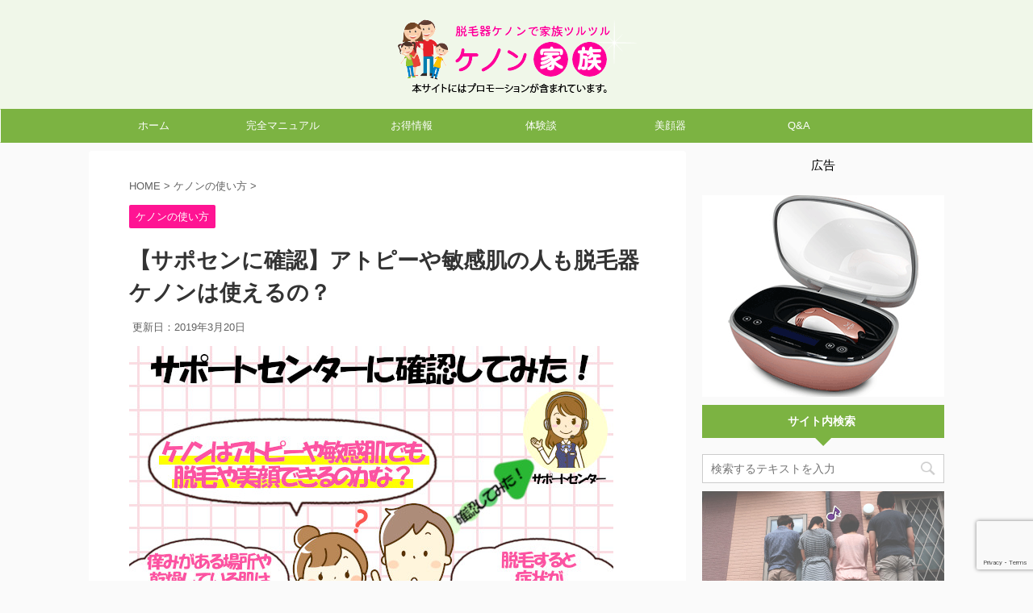

--- FILE ---
content_type: text/html; charset=UTF-8
request_url: https://www.pasifea.com/tsukaikata/6751/
body_size: 31110
content:
<!DOCTYPE html>
<!--[if lt IE 7]>
<html class="ie6" lang="ja"> <![endif]-->
<!--[if IE 7]>
<html class="i7" lang="ja"> <![endif]-->
<!--[if IE 8]>
<html class="ie" lang="ja"> <![endif]-->
<!--[if gt IE 8]><!-->
<html lang="ja" class="">
	<!--<![endif]-->
	<head prefix="og: http://ogp.me/ns# fb: http://ogp.me/ns/fb# article: http://ogp.me/ns/article#">
		<meta charset="UTF-8" >
		<meta name="viewport" content="width=device-width,initial-scale=1.0,user-scalable=no,viewport-fit=cover">
		<meta name="format-detection" content="telephone=no" >

		
		<link rel="alternate" type="application/rss+xml" title="脱毛器ケノンの使い方と効果を徹底検証するブログ | ケノン家族 RSS Feed" href="https://www.pasifea.com/feed/" />
		<link rel="pingback" href="https://www.pasifea.com/xmlrpc.php" >
		<!--[if lt IE 9]>
		<script src="https://www.pasifea.com/wp-content/themes/affinger5/js/html5shiv.js"></script>
		<![endif]-->
				<meta name='robots' content='max-image-preview:large' />
<title>【サポセンに確認】アトピーや敏感肌の人も脱毛器ケノンは使えるの？</title>
<link rel='dns-prefetch' href='//ajax.googleapis.com' />
<link rel='dns-prefetch' href='//secure.gravatar.com' />
<link rel='dns-prefetch' href='//v0.wordpress.com' />
<script type="text/javascript">
window._wpemojiSettings = {"baseUrl":"https:\/\/s.w.org\/images\/core\/emoji\/14.0.0\/72x72\/","ext":".png","svgUrl":"https:\/\/s.w.org\/images\/core\/emoji\/14.0.0\/svg\/","svgExt":".svg","source":{"concatemoji":"https:\/\/www.pasifea.com\/wp-includes\/js\/wp-emoji-release.min.js?ver=6.1.1"}};
/*! This file is auto-generated */
!function(e,a,t){var n,r,o,i=a.createElement("canvas"),p=i.getContext&&i.getContext("2d");function s(e,t){var a=String.fromCharCode,e=(p.clearRect(0,0,i.width,i.height),p.fillText(a.apply(this,e),0,0),i.toDataURL());return p.clearRect(0,0,i.width,i.height),p.fillText(a.apply(this,t),0,0),e===i.toDataURL()}function c(e){var t=a.createElement("script");t.src=e,t.defer=t.type="text/javascript",a.getElementsByTagName("head")[0].appendChild(t)}for(o=Array("flag","emoji"),t.supports={everything:!0,everythingExceptFlag:!0},r=0;r<o.length;r++)t.supports[o[r]]=function(e){if(p&&p.fillText)switch(p.textBaseline="top",p.font="600 32px Arial",e){case"flag":return s([127987,65039,8205,9895,65039],[127987,65039,8203,9895,65039])?!1:!s([55356,56826,55356,56819],[55356,56826,8203,55356,56819])&&!s([55356,57332,56128,56423,56128,56418,56128,56421,56128,56430,56128,56423,56128,56447],[55356,57332,8203,56128,56423,8203,56128,56418,8203,56128,56421,8203,56128,56430,8203,56128,56423,8203,56128,56447]);case"emoji":return!s([129777,127995,8205,129778,127999],[129777,127995,8203,129778,127999])}return!1}(o[r]),t.supports.everything=t.supports.everything&&t.supports[o[r]],"flag"!==o[r]&&(t.supports.everythingExceptFlag=t.supports.everythingExceptFlag&&t.supports[o[r]]);t.supports.everythingExceptFlag=t.supports.everythingExceptFlag&&!t.supports.flag,t.DOMReady=!1,t.readyCallback=function(){t.DOMReady=!0},t.supports.everything||(n=function(){t.readyCallback()},a.addEventListener?(a.addEventListener("DOMContentLoaded",n,!1),e.addEventListener("load",n,!1)):(e.attachEvent("onload",n),a.attachEvent("onreadystatechange",function(){"complete"===a.readyState&&t.readyCallback()})),(e=t.source||{}).concatemoji?c(e.concatemoji):e.wpemoji&&e.twemoji&&(c(e.twemoji),c(e.wpemoji)))}(window,document,window._wpemojiSettings);
</script>
<style type="text/css">
img.wp-smiley,
img.emoji {
	display: inline !important;
	border: none !important;
	box-shadow: none !important;
	height: 1em !important;
	width: 1em !important;
	margin: 0 0.07em !important;
	vertical-align: -0.1em !important;
	background: none !important;
	padding: 0 !important;
}
</style>
	<link rel='stylesheet' id='wp-block-library-css' href='https://www.pasifea.com/wp-includes/css/dist/block-library/style.min.css?ver=6.1.1' type='text/css' media='all' />
<style id='wp-block-library-inline-css' type='text/css'>
.has-text-align-justify{text-align:justify;}
</style>
<link rel='stylesheet' id='mediaelement-css' href='https://www.pasifea.com/wp-includes/js/mediaelement/mediaelementplayer-legacy.min.css?ver=4.2.17' type='text/css' media='all' />
<link rel='stylesheet' id='wp-mediaelement-css' href='https://www.pasifea.com/wp-includes/js/mediaelement/wp-mediaelement.min.css?ver=6.1.1' type='text/css' media='all' />
<link rel='stylesheet' id='classic-theme-styles-css' href='https://www.pasifea.com/wp-includes/css/classic-themes.min.css?ver=1' type='text/css' media='all' />
<style id='global-styles-inline-css' type='text/css'>
body{--wp--preset--color--black: #000000;--wp--preset--color--cyan-bluish-gray: #abb8c3;--wp--preset--color--white: #ffffff;--wp--preset--color--pale-pink: #f78da7;--wp--preset--color--vivid-red: #cf2e2e;--wp--preset--color--luminous-vivid-orange: #ff6900;--wp--preset--color--luminous-vivid-amber: #fcb900;--wp--preset--color--light-green-cyan: #7bdcb5;--wp--preset--color--vivid-green-cyan: #00d084;--wp--preset--color--pale-cyan-blue: #8ed1fc;--wp--preset--color--vivid-cyan-blue: #0693e3;--wp--preset--color--vivid-purple: #9b51e0;--wp--preset--gradient--vivid-cyan-blue-to-vivid-purple: linear-gradient(135deg,rgba(6,147,227,1) 0%,rgb(155,81,224) 100%);--wp--preset--gradient--light-green-cyan-to-vivid-green-cyan: linear-gradient(135deg,rgb(122,220,180) 0%,rgb(0,208,130) 100%);--wp--preset--gradient--luminous-vivid-amber-to-luminous-vivid-orange: linear-gradient(135deg,rgba(252,185,0,1) 0%,rgba(255,105,0,1) 100%);--wp--preset--gradient--luminous-vivid-orange-to-vivid-red: linear-gradient(135deg,rgba(255,105,0,1) 0%,rgb(207,46,46) 100%);--wp--preset--gradient--very-light-gray-to-cyan-bluish-gray: linear-gradient(135deg,rgb(238,238,238) 0%,rgb(169,184,195) 100%);--wp--preset--gradient--cool-to-warm-spectrum: linear-gradient(135deg,rgb(74,234,220) 0%,rgb(151,120,209) 20%,rgb(207,42,186) 40%,rgb(238,44,130) 60%,rgb(251,105,98) 80%,rgb(254,248,76) 100%);--wp--preset--gradient--blush-light-purple: linear-gradient(135deg,rgb(255,206,236) 0%,rgb(152,150,240) 100%);--wp--preset--gradient--blush-bordeaux: linear-gradient(135deg,rgb(254,205,165) 0%,rgb(254,45,45) 50%,rgb(107,0,62) 100%);--wp--preset--gradient--luminous-dusk: linear-gradient(135deg,rgb(255,203,112) 0%,rgb(199,81,192) 50%,rgb(65,88,208) 100%);--wp--preset--gradient--pale-ocean: linear-gradient(135deg,rgb(255,245,203) 0%,rgb(182,227,212) 50%,rgb(51,167,181) 100%);--wp--preset--gradient--electric-grass: linear-gradient(135deg,rgb(202,248,128) 0%,rgb(113,206,126) 100%);--wp--preset--gradient--midnight: linear-gradient(135deg,rgb(2,3,129) 0%,rgb(40,116,252) 100%);--wp--preset--duotone--dark-grayscale: url('#wp-duotone-dark-grayscale');--wp--preset--duotone--grayscale: url('#wp-duotone-grayscale');--wp--preset--duotone--purple-yellow: url('#wp-duotone-purple-yellow');--wp--preset--duotone--blue-red: url('#wp-duotone-blue-red');--wp--preset--duotone--midnight: url('#wp-duotone-midnight');--wp--preset--duotone--magenta-yellow: url('#wp-duotone-magenta-yellow');--wp--preset--duotone--purple-green: url('#wp-duotone-purple-green');--wp--preset--duotone--blue-orange: url('#wp-duotone-blue-orange');--wp--preset--font-size--small: 13px;--wp--preset--font-size--medium: 20px;--wp--preset--font-size--large: 36px;--wp--preset--font-size--x-large: 42px;--wp--preset--spacing--20: 0.44rem;--wp--preset--spacing--30: 0.67rem;--wp--preset--spacing--40: 1rem;--wp--preset--spacing--50: 1.5rem;--wp--preset--spacing--60: 2.25rem;--wp--preset--spacing--70: 3.38rem;--wp--preset--spacing--80: 5.06rem;}:where(.is-layout-flex){gap: 0.5em;}body .is-layout-flow > .alignleft{float: left;margin-inline-start: 0;margin-inline-end: 2em;}body .is-layout-flow > .alignright{float: right;margin-inline-start: 2em;margin-inline-end: 0;}body .is-layout-flow > .aligncenter{margin-left: auto !important;margin-right: auto !important;}body .is-layout-constrained > .alignleft{float: left;margin-inline-start: 0;margin-inline-end: 2em;}body .is-layout-constrained > .alignright{float: right;margin-inline-start: 2em;margin-inline-end: 0;}body .is-layout-constrained > .aligncenter{margin-left: auto !important;margin-right: auto !important;}body .is-layout-constrained > :where(:not(.alignleft):not(.alignright):not(.alignfull)){max-width: var(--wp--style--global--content-size);margin-left: auto !important;margin-right: auto !important;}body .is-layout-constrained > .alignwide{max-width: var(--wp--style--global--wide-size);}body .is-layout-flex{display: flex;}body .is-layout-flex{flex-wrap: wrap;align-items: center;}body .is-layout-flex > *{margin: 0;}:where(.wp-block-columns.is-layout-flex){gap: 2em;}.has-black-color{color: var(--wp--preset--color--black) !important;}.has-cyan-bluish-gray-color{color: var(--wp--preset--color--cyan-bluish-gray) !important;}.has-white-color{color: var(--wp--preset--color--white) !important;}.has-pale-pink-color{color: var(--wp--preset--color--pale-pink) !important;}.has-vivid-red-color{color: var(--wp--preset--color--vivid-red) !important;}.has-luminous-vivid-orange-color{color: var(--wp--preset--color--luminous-vivid-orange) !important;}.has-luminous-vivid-amber-color{color: var(--wp--preset--color--luminous-vivid-amber) !important;}.has-light-green-cyan-color{color: var(--wp--preset--color--light-green-cyan) !important;}.has-vivid-green-cyan-color{color: var(--wp--preset--color--vivid-green-cyan) !important;}.has-pale-cyan-blue-color{color: var(--wp--preset--color--pale-cyan-blue) !important;}.has-vivid-cyan-blue-color{color: var(--wp--preset--color--vivid-cyan-blue) !important;}.has-vivid-purple-color{color: var(--wp--preset--color--vivid-purple) !important;}.has-black-background-color{background-color: var(--wp--preset--color--black) !important;}.has-cyan-bluish-gray-background-color{background-color: var(--wp--preset--color--cyan-bluish-gray) !important;}.has-white-background-color{background-color: var(--wp--preset--color--white) !important;}.has-pale-pink-background-color{background-color: var(--wp--preset--color--pale-pink) !important;}.has-vivid-red-background-color{background-color: var(--wp--preset--color--vivid-red) !important;}.has-luminous-vivid-orange-background-color{background-color: var(--wp--preset--color--luminous-vivid-orange) !important;}.has-luminous-vivid-amber-background-color{background-color: var(--wp--preset--color--luminous-vivid-amber) !important;}.has-light-green-cyan-background-color{background-color: var(--wp--preset--color--light-green-cyan) !important;}.has-vivid-green-cyan-background-color{background-color: var(--wp--preset--color--vivid-green-cyan) !important;}.has-pale-cyan-blue-background-color{background-color: var(--wp--preset--color--pale-cyan-blue) !important;}.has-vivid-cyan-blue-background-color{background-color: var(--wp--preset--color--vivid-cyan-blue) !important;}.has-vivid-purple-background-color{background-color: var(--wp--preset--color--vivid-purple) !important;}.has-black-border-color{border-color: var(--wp--preset--color--black) !important;}.has-cyan-bluish-gray-border-color{border-color: var(--wp--preset--color--cyan-bluish-gray) !important;}.has-white-border-color{border-color: var(--wp--preset--color--white) !important;}.has-pale-pink-border-color{border-color: var(--wp--preset--color--pale-pink) !important;}.has-vivid-red-border-color{border-color: var(--wp--preset--color--vivid-red) !important;}.has-luminous-vivid-orange-border-color{border-color: var(--wp--preset--color--luminous-vivid-orange) !important;}.has-luminous-vivid-amber-border-color{border-color: var(--wp--preset--color--luminous-vivid-amber) !important;}.has-light-green-cyan-border-color{border-color: var(--wp--preset--color--light-green-cyan) !important;}.has-vivid-green-cyan-border-color{border-color: var(--wp--preset--color--vivid-green-cyan) !important;}.has-pale-cyan-blue-border-color{border-color: var(--wp--preset--color--pale-cyan-blue) !important;}.has-vivid-cyan-blue-border-color{border-color: var(--wp--preset--color--vivid-cyan-blue) !important;}.has-vivid-purple-border-color{border-color: var(--wp--preset--color--vivid-purple) !important;}.has-vivid-cyan-blue-to-vivid-purple-gradient-background{background: var(--wp--preset--gradient--vivid-cyan-blue-to-vivid-purple) !important;}.has-light-green-cyan-to-vivid-green-cyan-gradient-background{background: var(--wp--preset--gradient--light-green-cyan-to-vivid-green-cyan) !important;}.has-luminous-vivid-amber-to-luminous-vivid-orange-gradient-background{background: var(--wp--preset--gradient--luminous-vivid-amber-to-luminous-vivid-orange) !important;}.has-luminous-vivid-orange-to-vivid-red-gradient-background{background: var(--wp--preset--gradient--luminous-vivid-orange-to-vivid-red) !important;}.has-very-light-gray-to-cyan-bluish-gray-gradient-background{background: var(--wp--preset--gradient--very-light-gray-to-cyan-bluish-gray) !important;}.has-cool-to-warm-spectrum-gradient-background{background: var(--wp--preset--gradient--cool-to-warm-spectrum) !important;}.has-blush-light-purple-gradient-background{background: var(--wp--preset--gradient--blush-light-purple) !important;}.has-blush-bordeaux-gradient-background{background: var(--wp--preset--gradient--blush-bordeaux) !important;}.has-luminous-dusk-gradient-background{background: var(--wp--preset--gradient--luminous-dusk) !important;}.has-pale-ocean-gradient-background{background: var(--wp--preset--gradient--pale-ocean) !important;}.has-electric-grass-gradient-background{background: var(--wp--preset--gradient--electric-grass) !important;}.has-midnight-gradient-background{background: var(--wp--preset--gradient--midnight) !important;}.has-small-font-size{font-size: var(--wp--preset--font-size--small) !important;}.has-medium-font-size{font-size: var(--wp--preset--font-size--medium) !important;}.has-large-font-size{font-size: var(--wp--preset--font-size--large) !important;}.has-x-large-font-size{font-size: var(--wp--preset--font-size--x-large) !important;}
.wp-block-navigation a:where(:not(.wp-element-button)){color: inherit;}
:where(.wp-block-columns.is-layout-flex){gap: 2em;}
.wp-block-pullquote{font-size: 1.5em;line-height: 1.6;}
</style>
<link rel='stylesheet' id='contact-form-7-css' href='https://www.pasifea.com/wp-content/plugins/contact-form-7/includes/css/styles.css?ver=5.7.4' type='text/css' media='all' />
<link rel='stylesheet' id='st-toc-css' href='https://www.pasifea.com/wp-content/plugins/st-toc/assets/css/style.css?ver=20180319' type='text/css' media='all' />
<link rel='stylesheet' id='ppress-frontend-css' href='https://www.pasifea.com/wp-content/plugins/wp-user-avatar/assets/css/frontend.min.css?ver=4.7.0' type='text/css' media='all' />
<link rel='stylesheet' id='ppress-flatpickr-css' href='https://www.pasifea.com/wp-content/plugins/wp-user-avatar/assets/flatpickr/flatpickr.min.css?ver=4.7.0' type='text/css' media='all' />
<link rel='stylesheet' id='ppress-select2-css' href='https://www.pasifea.com/wp-content/plugins/wp-user-avatar/assets/select2/select2.min.css?ver=6.1.1' type='text/css' media='all' />
<link rel='stylesheet' id='st-affiliate-manager-common-css' href='https://www.pasifea.com/wp-content/plugins/st-affiliate-manager/Resources/assets/css/common.css?ver=20181128' type='text/css' media='all' />
<link rel='stylesheet' id='st-pv-monitor-shortcode-css' href='https://www.pasifea.com/wp-content/plugins/st-pv-monitor/Resources/assets/css/shortcode.css?ver=20181203' type='text/css' media='all' />
<link rel='stylesheet' id='st-pv-monitor-common-css' href='https://www.pasifea.com/wp-content/plugins/st-pv-monitor/Resources/assets/css/common.css?ver=20181203' type='text/css' media='all' />
<link rel='stylesheet' id='normalize-css' href='https://www.pasifea.com/wp-content/themes/affinger5/css/normalize.css?ver=1.5.9' type='text/css' media='all' />
<link rel='stylesheet' id='font-awesome-css' href='https://www.pasifea.com/wp-content/themes/affinger5/css/fontawesome/css/font-awesome.min.css?ver=4.7.0' type='text/css' media='all' />
<link rel='stylesheet' id='font-awesome-animation-css' href='https://www.pasifea.com/wp-content/themes/affinger5/css/fontawesome/css/font-awesome-animation.min.css?ver=6.1.1' type='text/css' media='all' />
<link rel='stylesheet' id='st_svg-css' href='https://www.pasifea.com/wp-content/themes/affinger5/st_svg/style.css?ver=6.1.1' type='text/css' media='all' />
<link rel='stylesheet' id='slick-css' href='https://www.pasifea.com/wp-content/themes/affinger5/vendor/slick/slick.css?ver=1.8.0' type='text/css' media='all' />
<link rel='stylesheet' id='slick-theme-css' href='https://www.pasifea.com/wp-content/themes/affinger5/vendor/slick/slick-theme.css?ver=1.8.0' type='text/css' media='all' />
<link rel='stylesheet' id='style-css' href='https://www.pasifea.com/wp-content/themes/affinger5/style.css?ver=6.1.1' type='text/css' media='all' />
<link rel='stylesheet' id='child-style-css' href='https://www.pasifea.com/wp-content/themes/affinger5-child/style.css?ver=6.1.1' type='text/css' media='all' />
<link rel='stylesheet' id='single-css' href='https://www.pasifea.com/wp-content/themes/affinger5/st-rankcss.php' type='text/css' media='all' />
<link rel='stylesheet' id='fancybox-css' href='https://www.pasifea.com/wp-content/plugins/easy-fancybox/fancybox/1.5.4/jquery.fancybox.min.css?ver=6.1.1' type='text/css' media='screen' />
<link rel='stylesheet' id='st-themecss-css' href='https://www.pasifea.com/wp-content/themes/affinger5/st-themecss-loader.php?ver=6.1.1' type='text/css' media='all' />
<link rel='stylesheet' id='jetpack_css-css' href='https://www.pasifea.com/wp-content/plugins/jetpack/css/jetpack.css?ver=11.8.6' type='text/css' media='all' />
<script type='text/javascript' src='//ajax.googleapis.com/ajax/libs/jquery/1.11.3/jquery.min.js?ver=1.11.3' id='jquery-js'></script>
<script type='text/javascript' src='https://www.pasifea.com/wp-content/plugins/wp-user-avatar/assets/flatpickr/flatpickr.min.js?ver=4.7.0' id='ppress-flatpickr-js'></script>
<script type='text/javascript' src='https://www.pasifea.com/wp-content/plugins/wp-user-avatar/assets/select2/select2.min.js?ver=4.7.0' id='ppress-select2-js'></script>
<link rel="https://api.w.org/" href="https://www.pasifea.com/wp-json/" /><link rel="alternate" type="application/json" href="https://www.pasifea.com/wp-json/wp/v2/posts/6751" /><link rel='shortlink' href='https://wp.me/p9SXHe-1KT' />
<link rel="alternate" type="application/json+oembed" href="https://www.pasifea.com/wp-json/oembed/1.0/embed?url=https%3A%2F%2Fwww.pasifea.com%2Ftsukaikata%2F6751%2F" />
<link rel="alternate" type="text/xml+oembed" href="https://www.pasifea.com/wp-json/oembed/1.0/embed?url=https%3A%2F%2Fwww.pasifea.com%2Ftsukaikata%2F6751%2F&#038;format=xml" />
<style>
.zebline-color-a {
background: linear-gradient(transparent 50%,
#ffc6e2 50%);
}
.zebline-color-b {
background: linear-gradient(transparent 50%,
#fffb3e 50%);
}
.zebline-color-c {
background: linear-gradient(transparent 50%,
#ffbe3b 50%);
}
.zebline-maker{
transition: 2.5s;
}
.zebline-maker {
font-weight: 700;
background-repeat: no-repeat;
background-size: 200% 100%;
background-position: 200% 0
}
.zebline-show {
background-position: 100% 0
}
@-webkit-keyframes blink {
0% {
opacity: .1
}
100% {
opacity: 1
}
}
@keyframes blink {
0% {
opacity: .1
}
100% {
opacity: 1
}
}
</style>
	<style>img#wpstats{display:none}</style>
		<meta name="robots" content="index, follow" />
<meta name="description" content="アトピー性皮膚炎や敏感肌の人は、ムダ毛処理すると肌に刺激を与えることになり、悪化させてしまう可能性があるけど、毛を伸ばしっぱなしにするとムレやかぶれが発生するなど毛の自己処理についての問題があります。なるべく肌への負担が少ない、毛が生えてこない方法として脱毛があり、肌に優しいケノンが使えるか確認してみました。脱毛サロン・医療クリニック・家庭用脱毛器を検討し、どれがおすすめなのか、ケノンを使うときの使い方や注意することなどを解説しています。">
<meta name="google-site-verification" content="BXaG-RvvlZ3eD-0PogTClWaGrGnYgb9jRKo9kqfdutE" />
<link rel="canonical" href="https://www.pasifea.com/tsukaikata/6751/" />
<style type="text/css">.broken_link, a.broken_link {
	text-decoration: line-through;
}</style>
<!-- Jetpack Open Graph Tags -->
<meta property="og:type" content="article" />
<meta property="og:title" content="【サポセンに確認】アトピーや敏感肌の人も脱毛器ケノンは使えるの？" />
<meta property="og:url" content="https://www.pasifea.com/tsukaikata/6751/" />
<meta property="og:description" content="カミソリや電気シェーバーを使ってムダ毛の自己処理をすると、乾燥している肌の表面をさらに削ってしまい、カミソリ負&hellip;" />
<meta property="article:published_time" content="2018-08-22T10:43:37+00:00" />
<meta property="article:modified_time" content="2019-03-20T00:28:19+00:00" />
<meta property="og:site_name" content="脱毛器ケノンの使い方と効果を徹底検証するブログ | ケノン家族" />
<meta property="og:image" content="https://www.pasifea.com/wp-content/uploads/2018/08/6751-0.jpg" />
<meta property="og:image:width" content="600" />
<meta property="og:image:height" content="400" />
<meta property="og:image:alt" content="【サポセンに確認】アトピーや敏感肌の人も脱毛器ケノンは使えるの？" />
<meta property="og:locale" content="ja_JP" />
<meta name="twitter:text:title" content="【サポセンに確認】アトピーや敏感肌の人も脱毛器ケノンは使えるの？" />
<meta name="twitter:image" content="https://www.pasifea.com/wp-content/uploads/2018/08/6751-0.jpg?w=640" />
<meta name="twitter:image:alt" content="【サポセンに確認】アトピーや敏感肌の人も脱毛器ケノンは使えるの？" />
<meta name="twitter:card" content="summary_large_image" />

<!-- End Jetpack Open Graph Tags -->
<link rel="icon" href="https://www.pasifea.com/wp-content/uploads/2018/05/v011-100x100.png" sizes="32x32" />
<link rel="icon" href="https://www.pasifea.com/wp-content/uploads/2018/05/v011.png" sizes="192x192" />
<link rel="apple-touch-icon" href="https://www.pasifea.com/wp-content/uploads/2018/05/v011.png" />
<meta name="msapplication-TileImage" content="https://www.pasifea.com/wp-content/uploads/2018/05/v011.png" />
<style id="sccss">/* カスタム CSS をここに入力してください */

/* 画像の上に文字を表示する */
.example {
  position: relative; /* 相対位置指定 */
  }

.text {
  position: absolute; /* 絶対位置指定 */
  top: 50%;
  left: 50%;
  -ms-transform: translate(-50%,-50%);
  -webkit-transform: translate(-50%,-50%);
  transform: translate(-50%,-50%);
  margin:0;
  padding:0;
  }

.example img {
  width: auto;
  }


/* 文字の下に線を引く */
.dashed_line {
  border-bottom: dashed 1px skyblue;
  /*下に水色の1pxの破線を引きます*/
}

p {padding: 4px
  /*文字と線の間隔を指定*/}





</style>			<script>
		(function (i, s, o, g, r, a, m) {
			i['GoogleAnalyticsObject'] = r;
			i[r] = i[r] || function () {
					(i[r].q = i[r].q || []).push(arguments)
				}, i[r].l = 1 * new Date();
			a = s.createElement(o),
				m = s.getElementsByTagName(o)[0];
			a.async = 1;
			a.src = g;
			m.parentNode.insertBefore(a, m)
		})(window, document, 'script', '//www.google-analytics.com/analytics.js', 'ga');

		ga('create', 'UA-50801217-36', 'auto');
		ga('send', 'pageview');

	</script>
					


	<script>
		jQuery(function(){
		jQuery('.entry-content a[href^=http]')
			.not('[href*="'+location.hostname+'"]')
			.attr({target:"_blank"})
		;})
	</script>
<script>
jQuery(function(){
    jQuery('.st-btn-open').click(function(){
        jQuery(this).next('.st-slidebox').stop(true, true).slideToggle();
    });
});
</script>

	<script>
		jQuery(function(){
		jQuery('.post h2 , .h2modoki').wrapInner('<span class="st-dash-design"></span>');
		}) 
	</script>

<script>
	jQuery(function(){
		jQuery("#toc_container:not(:has(ul ul))").addClass("only-toc");
		jQuery(".st-ac-box ul:has(.cat-item)").each(function(){
			jQuery(this).addClass("st-ac-cat");
		});
	});
</script>

<script>
	jQuery(function(){
						jQuery('.st-star').parent('.rankh4').css('padding-bottom','5px'); // スターがある場合のランキング見出し調整
	});
</script>
			</head>
	<body class="post-template-default single single-post postid-6751 single-format-standard not-front-page" >
				<div id="st-ami">
				<div id="wrapper" class="">
				<div id="wrapper-in">
					<header id="st-headwide">
						<div id="headbox-bg">
							<div class="clearfix" id="headbox">
										<nav id="s-navi" class="pcnone">
			<dl class="acordion">
				<dt class="trigger">
					<p class="acordion_button"><span class="op"><i class="fa st-svg-menu"></i></span></p>
		
					<!-- 追加メニュー -->
					
					<!-- 追加メニュー2 -->
					
						</dt>

				<dd class="acordion_tree">
					<div class="acordion_tree_content">

						

														<div class="menu-%e3%82%b9%e3%83%9e%e3%83%bc%e3%83%88%e3%83%95%e3%82%a9%e3%83%b3%e3%82%b9%e3%83%a9%e3%82%a4%e3%83%89%e3%83%a1%e3%83%8b%e3%83%a5%e3%83%bc%ef%bc%88%e3%82%b9%e3%83%9e%e3%83%bc%e3%83%88%e3%83%95%e3%82%a9-container"><ul id="menu-%e3%82%b9%e3%83%9e%e3%83%bc%e3%83%88%e3%83%95%e3%82%a9%e3%83%b3%e3%82%b9%e3%83%a9%e3%82%a4%e3%83%89%e3%83%a1%e3%83%8b%e3%83%a5%e3%83%bc%ef%bc%88%e3%82%b9%e3%83%9e%e3%83%bc%e3%83%88%e3%83%95%e3%82%a9" class="menu"><li id="menu-item-12847" class="menu-item menu-item-type-custom menu-item-object-custom menu-item-home menu-item-12847"><a href="https://www.pasifea.com/"><span class="menu-item-label">ホーム</span></a></li>
<li id="menu-item-12848" class="menu-item menu-item-type-taxonomy menu-item-object-category current-post-ancestor current-menu-parent current-post-parent menu-item-12848"><a href="https://www.pasifea.com/category/tsukaikata/"><span class="menu-item-label">ケノン｜使い方</span></a></li>
<li id="menu-item-12849" class="menu-item menu-item-type-taxonomy menu-item-object-category menu-item-12849"><a href="https://www.pasifea.com/category/vio/"><span class="menu-item-label">ケノン｜vio脱毛</span></a></li>
<li id="menu-item-12850" class="menu-item menu-item-type-taxonomy menu-item-object-category menu-item-12850"><a href="https://www.pasifea.com/category/chuugakusei/"><span class="menu-item-label">ケノン｜中学生</span></a></li>
<li id="menu-item-12851" class="menu-item menu-item-type-taxonomy menu-item-object-category menu-item-12851"><a href="https://www.pasifea.com/category/cartridge/"><span class="menu-item-label">ケノン｜カートリッジ</span></a></li>
<li id="menu-item-15176" class="menu-item menu-item-type-taxonomy menu-item-object-category menu-item-15176"><a href="https://www.pasifea.com/category/hikaku/"><span class="menu-item-label">ケノン丨比較検討</span></a></li>
<li id="menu-item-12852" class="menu-item menu-item-type-taxonomy menu-item-object-category menu-item-12852"><a href="https://www.pasifea.com/category/column/"><span class="menu-item-label">脱毛コラム</span></a></li>
<li id="menu-item-12853" class="menu-item menu-item-type-taxonomy menu-item-object-category menu-item-12853"><a href="https://www.pasifea.com/category/datsumou-zai/"><span class="menu-item-label">脱毛クリーム</span></a></li>
<li id="menu-item-12854" class="menu-item menu-item-type-taxonomy menu-item-object-category menu-item-12854"><a href="https://www.pasifea.com/category/wax/"><span class="menu-item-label">ブラジリアンワックス</span></a></li>
<li id="menu-item-12855" class="menu-item menu-item-type-taxonomy menu-item-object-category menu-item-12855"><a href="https://www.pasifea.com/category/kurozumi/"><span class="menu-item-label">黒ずみケア</span></a></li>
<li id="menu-item-14239" class="menu-item menu-item-type-taxonomy menu-item-object-category menu-item-14239"><a href="https://www.pasifea.com/category/biganki/"><span class="menu-item-label">美顔器</span></a></li>
<li id="menu-item-14366" class="menu-item menu-item-type-taxonomy menu-item-object-category menu-item-14366"><a href="https://www.pasifea.com/category/datsumou-salon/"><span class="menu-item-label">脱毛サロン</span></a></li>
<li id="menu-item-16316" class="menu-item menu-item-type-taxonomy menu-item-object-category menu-item-16316"><a href="https://www.pasifea.com/category/hadanonayami/"><span class="menu-item-label">お肌の悩み</span></a></li>
<li id="menu-item-12856" class="menu-item menu-item-type-post_type menu-item-object-page menu-item-12856"><a href="https://www.pasifea.com/shinrai/"><span class="menu-item-label">当サイトの理念</span></a></li>
</ul></div>							<div class="clear"></div>

						
					</div>
				</dd>
			</dl>
		</nav>
										<div id="header-l">
												<!-- ロゴ又はブログ名 -->
        							<p class="sitename sitename-only"><a href="https://www.pasifea.com/">
                                            <img class="sitename-only-img" alt="脱毛器ケノンの使い方と効果を徹底検証するブログ | ケノン家族" src="https://www.pasifea.com/wp-content/uploads/2023/10/amp02.png" >
                                    </a></p>
                        
    									</div><!-- /#header-l -->
								<div id="header-r" class="smanone">
									<div class="footermenubox clearfix "><ul id="menu-footer" class="footermenust"><li id="menu-item-159" class="menu-item menu-item-type-custom menu-item-object-custom menu-item-home menu-item-159"><a href="https://www.pasifea.com/">ホーム</a></li>
<li id="menu-item-158" class="menu-item menu-item-type-post_type menu-item-object-page menu-item-158"><a href="https://www.pasifea.com/sitemap/">サイトマップ</a></li>
<li id="menu-item-157" class="menu-item menu-item-type-post_type menu-item-object-page menu-item-157"><a href="https://www.pasifea.com/contact/">お問い合わせ</a></li>
<li id="menu-item-155" class="menu-item menu-item-type-post_type menu-item-object-page menu-item-privacy-policy menu-item-155"><a href="https://www.pasifea.com/privacy-policy/">プライバシーポリシー</a></li>
<li id="menu-item-8356" class="menu-item menu-item-type-post_type menu-item-object-page menu-item-8356"><a href="https://www.pasifea.com/shinrai/">サイトポリシー</a></li>
<li id="menu-item-156" class="menu-item menu-item-type-post_type menu-item-object-page menu-item-156"><a href="https://www.pasifea.com/law/">特定商法に基づく表示</a></li>
<li id="menu-item-20684" class="menu-item menu-item-type-post_type menu-item-object-page menu-item-20684"><a href="https://www.pasifea.com/terms-of-use/">利用規約</a></li>
<li id="menu-item-20685" class="menu-item menu-item-type-post_type menu-item-object-page menu-item-20685"><a href="https://www.pasifea.com/company/">会社概要</a></li>
<li id="menu-item-12295" class="menu-item menu-item-type-custom menu-item-object-custom menu-item-12295"><a href="https://xn--rckyc9e.com/">ケノン公式サイト</a></li>
</ul></div>									
								</div><!-- /#header-r -->
							</div><!-- /#headbox-bg -->
						</div><!-- /#headbox clearfix -->

						
						
						
											
<div id="gazou-wide">
			<div id="st-menubox">
			<div id="st-menuwide">
				<nav class="smanone clearfix"><ul id="menu-header" class="menu"><li id="menu-item-8591" class="menu-item menu-item-type-custom menu-item-object-custom menu-item-home menu-item-8591"><a href="https://www.pasifea.com/">ホーム</a></li>
<li id="menu-item-21399" class="menu-item menu-item-type-custom menu-item-object-custom menu-item-home menu-item-21399"><a href="https://www.pasifea.com/#st-toc-h-6">完全マニュアル</a></li>
<li id="menu-item-643" class="menu-item menu-item-type-taxonomy menu-item-object-category menu-item-643"><a href="https://www.pasifea.com/category/kakaku/">お得情報</a></li>
<li id="menu-item-2512" class="menu-item menu-item-type-taxonomy menu-item-object-category menu-item-2512"><a href="https://www.pasifea.com/category/taikendan/">体験談</a></li>
<li id="menu-item-13265" class="menu-item menu-item-type-taxonomy menu-item-object-category menu-item-13265"><a href="https://www.pasifea.com/category/bigan/">美顔器</a></li>
<li id="menu-item-15174" class="menu-item menu-item-type-post_type menu-item-object-page menu-item-15174"><a href="https://www.pasifea.com/faq/">Q&#038;A</a></li>
</ul></nav>			</div>
		</div>
				</div>
					
					
					</header>

					

					<div id="content-w">

					
					
<div id="content" class="clearfix">
	<div id="contentInner">

		<main>
			<article>
				<div id="post-6751" class="st-post post-6751 post type-post status-publish format-standard has-post-thumbnail hentry category-tsukaikata">

			
									

					<!--ぱんくず -->
										<div id="breadcrumb">
					<ol itemscope itemtype="http://schema.org/BreadcrumbList">
							 <li itemprop="itemListElement" itemscope
      itemtype="http://schema.org/ListItem"><a href="https://www.pasifea.com" itemprop="item"><span itemprop="name">HOME</span></a> > <meta itemprop="position" content="1" /></li>
													<li itemprop="itemListElement" itemscope
      itemtype="http://schema.org/ListItem"><a href="https://www.pasifea.com/category/tsukaikata/" itemprop="item">
							<span itemprop="name">ケノンの使い方</span> </a> &gt;<meta itemprop="position" content="2" /></li> 
											</ol>
					</div>
										<!--/ ぱんくず -->

					<!--ループ開始 -->
										
										<p class="st-catgroup">
					<a href="https://www.pasifea.com/category/tsukaikata/" title="View all posts in ケノンの使い方" rel="category tag"><span class="catname st-catid5">ケノンの使い方</span></a>					</p>
									

					<h1 class="entry-title">【サポセンに確認】アトピーや敏感肌の人も脱毛器ケノンは使えるの？</h1>

					<div class="blogbox ">
						<p><span class="kdate">
																							更新日：<time class="updated" datetime="2019-03-20T09:28:19+0900">2019年3月20日</time>
													</span></p>
					</div>

					
					<div class="mainbox">
						<div id="nocopy" ><!-- コピー禁止エリアここから -->
								<div class=" st-eyecatch-under">
		<img width="600" height="400" src="https://www.pasifea.com/wp-content/uploads/2018/08/6751-0.jpg" class="attachment-full size-full wp-post-image" alt="【サポセンに確認】アトピーや敏感肌の人も脱毛器ケノンは使えるの？" decoding="async" />
	
	</div>
																			
							<div class="entry-content">
								<div class="st-kaiwa-box kaiwaicon5 clearfix"><div class="st-kaiwa-face"><img src="https://www.pasifea.com/wp-content/uploads/2018/05/navigator.jpg" width="60px"><div class="st-kaiwa-face-name">ナビ</div></div><div class="st-kaiwa-area"><div class="st-kaiwa-hukidashi">アトピーの人や肌が敏感な人は、毛が肌に触れたり、洋服と一緒に擦れることで痒くなったり、湿疹が出来たりすることがあるから、脱毛を考える人が多いです。</div></div></div>
<p>カミソリや電気シェーバーを使ってムダ毛の自己処理をすると、乾燥している肌の表面をさらに削ってしまい、カミソリ負けするし、ヒリヒリするので、自己処理が出来ないことがあります。</p>
<p>そこで、「脱毛してみてはどうか」と思うけど、<span class="dotline">脱毛サロンや医療クリニックは高い</span>から、<span class="ymarker-s">家庭用脱毛器のケノンはアトピーや敏感肌の人でも使えるのか</span>ということが気になりますよね。</p>
<p>確かに、肌に優しい脱毛器ケノンだけど、アトピーの人や肌が敏感な人も使えるのか、脱毛するのに最適な方法は何かを解説しています。</p>
<div class="st-kaiwa-box kaiwaicon5 clearfix"><div class="st-kaiwa-area2"><div class="st-kaiwa-hukidashi2">脱毛して、ムダ毛が無くなれば、自己処理することがなくなるのでカミソリによる肌荒れの心配は無くなり、肌の状態を良くすることができます。</div></div><div class="st-kaiwa-face2"><img src="https://www.pasifea.com/wp-content/uploads/2018/05/navigator.jpg" width="60px"><div class="st-kaiwa-face-name2">ナビ</div></div></div>
<h2>アトピーでもケノンは使えるの？</h2>
<p><img decoding="async" loading="lazy" class="aligncenter size-full wp-image-6755" src="https://www.pasifea.com/wp-content/uploads/2018/08/6751-2.jpg" alt="ケノンはアトピーや肌が敏感な人でも使えるの？" width="600" height="400" /></p>
<p>ムダ毛が気になり始めた娘にケノンを使わせてあげたいけど、アトピー体質のためヒジの内側のくぼみ部分や膝裏のくぼみが腫れを起こして赤くなっています。</p>
<p>腫れやかゆみが強いのはその部分だけなので、そこを避ければケノンを使用出来るのか、アトピーでもケノンで脱毛は可能なのか色々調べてみました。</p>
<div class="st-editor-margin" style="margin-bottom: -5px;"><p class="st-minihukidashi" style="background:#3F51B5;color:#fff;margin: 0 0 0 -6px;font-size:80%;"><span style="border-top-color: #3F51B5;"></span>アトピー性皮膚炎とは？</p></div>
<div class="clip-memobox" style="background:#E8EAF6;color:#000000;"><div class="clip-fonticon" style="font-size:200%;color:#3F51B5;"><i class="fa fa-question-circle st-css-no" aria-hidden="true"></i></div><div class="clip-memotext" style="border-color:#3F51B5;"><p style="color:#000000;">
<p>アトピー性皮膚炎は、かゆみと湿疹が繰り返し現れる皮膚の病気で、顔も含めた全身に現れる人もいれば、関節部分だけにできる人もいます。</p>
<p>主な原因は乾燥であり、そこに様々な刺激やアレルギーが加わることで、湿疹やかゆみが生じ、症状は軽微・軽症・中等症・重症に分けられています。</p>
</p></div></div>
<p>アトピー肌で脱毛すると、肌に負担が掛かり、肌の状態が悪化することが考えられので、実際にケノンユーザーの口コミを見てみると、</p>
<p>「<span class="ymarker-s">照射レベルを低くして使用したので大丈夫だった</span>」</p>
<p>「<span class="rmarker-s">照射した後に肌が火照ってかゆくなった、赤いブツブツが出来た</span>」</p>
<p>という人もいました。</p>
<p>そこで、ケノンの説明書にはどのように書かれていて、サポートセンターではどのような対策があるのかを聞いてみました。</p>
<h3>説明書ではアトピー・ステロイド剤使用者は禁止</h3>
<p><img decoding="async" loading="lazy" class="aligncenter size-full wp-image-6753" src="https://www.pasifea.com/wp-content/uploads/2018/08/6751-1.jpg" alt="脱毛器ケノンはアトピーや敏感肌の人は使えるの？" width="600" height="400" /></p>
<p>ケノンの取扱説明書を見ると、<span class="rmarker-s">アレルギー体質、皮膚病、アトピー、敏感肌の方の使用は禁止</span>と<span class="rmarker-s">ステロイドなどの薬物を継続的に使用している場合も禁止</span>いう注意書きがあります。</p>
<p><span class="dotline">アトピー肌は大変敏感</span>なため、ケノンを使用すると痛みを感じやすいため、かゆみと湿疹が現れている部位の脱毛は避けたほうが良さそうです。</p>
<p>ケノンを使用して、アトピーの症状が悪化してしまうと元も子もありませんよね。</p>
<h3>サポートセンターに確認してみた</h3>
<p><img decoding="async" loading="lazy" class="aligncenter size-full wp-image-6756" src="https://www.pasifea.com/wp-content/uploads/2018/08/6751-3.jpg" alt="ケノンのサポートセンターにアトピーでも脱毛できるか聞いてみた" width="600" height="400" /></p>
<p>説明書には、アトピーの方は使用禁止になっているけど、ケノンユーザーの中にはアトピーでも使用している人がたくさんいました。</p>
<p>そこで、直接ケノンのサポートセンターに問い合わせて、聞いてみました。</p>
<div class="st-kaiwa-box kaiwaicon1 clearfix"><div class="st-kaiwa-face"><img src="https://www.pasifea.com/wp-content/uploads/2018/05/mama-1.jpg" width="60px"><div class="st-kaiwa-face-name">ママ</div></div><div class="st-kaiwa-area"><div class="st-kaiwa-hukidashi">アトピー肌なのですが、ケノンを使用できますか？</div></div></div>
<div class="st-kaiwa-box kaiwaicon7 clearfix"><div class="st-kaiwa-area2"><div class="st-kaiwa-hukidashi2">皮膚科の先生に相談してみて下さい。</div></div><div class="st-kaiwa-face2"><img src="https://www.pasifea.com/wp-content/uploads/2018/07/support-center.jpg" width="60px"><div class="st-kaiwa-face-name2">サポートセンター</div></div></div>
<div class="st-kaiwa-box kaiwaicon1 clearfix"><div class="st-kaiwa-face"><img src="https://www.pasifea.com/wp-content/uploads/2018/05/mama-1.jpg" width="60px"><div class="st-kaiwa-face-name">ママ</div></div><div class="st-kaiwa-area"><div class="st-kaiwa-hukidashi">アトピー性皮膚炎でも脱毛するとしたら、安全に使うためにはどうしたら良いかアドバイスを頂けませんか？</div></div></div>
<div class="st-kaiwa-box kaiwaicon7 clearfix"><div class="st-kaiwa-area2"><div class="st-kaiwa-hukidashi2">照射レベルは低め、連続ショット数は6回から使い始めて、肌の状態を見ながらレベルを上げたり、連続ショット数を3回や1回に変更したりして、肌の状態を確認しながら使うといいです。</p>
<p>ただ、照射レベルが低く、連続ショット数が多いと脱毛効果を感じるまでに回数が必要になるので、見極めが必要になります。</div></div><div class="st-kaiwa-face2"><img src="https://www.pasifea.com/wp-content/uploads/2018/07/support-center.jpg" width="60px"><div class="st-kaiwa-face-name2">サポートセンター</div></div></div>
<p>とのことでした。</p>
<p>アトピー肌の人が、ケノンを使って脱毛しているブログを見ると、痒みや湿疹・乾燥している部分は避けて使っているようだし、照射レベルを最大にしている人もいるようなので、<span class="ymarker-s">肌の状態に合わせて調整すること</span>と、<span class="ymarker-s">照射後の保湿ケアが大切</span>になりそうです。</p>
<h2>アトピーでもケノンで脱毛した人の口コミ・評価は？</h2>
<p><img decoding="async" loading="lazy" class="aligncenter size-full wp-image-6757" src="https://www.pasifea.com/wp-content/uploads/2018/08/6751-4.jpg" alt="アトピーの人がケノンを使ったときの口コミ・評価は？" width="600" height="400" /></p>
<p>アトピー肌や敏感肌だと、カミソリを使って自己処理をすると、カミソリ負けを起こしやすいから、<span class="rmarker-s">頻繁にムダ毛を自己処理できないという</span>悩みがあります。</p>
<p>カミソリ負けを起こしやすい方にとって、<span class="ymarker-s">フラッシュ式脱毛器は肌への負担が軽い</span>上に痛みが少なく、使い続けるうちに徐々に毛が少なくなり、自己処理が不要になるので<span class="ymarker-s">最適といえる脱毛方法</span>です。</p>
<p>しかし、ケノンの説明書では、<span class="dotline">アレルギー体質や皮膚病、アトピーの症状がある方やステロイド剤を使用している方</span>への使用を<span class="rmarker">禁止</span>しているけど、肌の状態に合わせて出力を調整できる特徴があるのが「ケノン」だから、症状が軽いときや症状が無い部位だけでもお手入れはしておきたいものですよね。</p>
<p>アトピーでも、ケノンで脱毛したことのある方の体験談や口コミは、どんな感想なのか見てみましょう。</p>
<h3>良い口コミ・評価</h3>
<p><img decoding="async" loading="lazy" class="aligncenter size-full wp-image-6758" src="https://www.pasifea.com/wp-content/uploads/2018/08/6751-5.jpg" alt="アトピー肌の人が ケノンを使って良かった感想" width="600" height="400" /></p>
<div class="st-editor-margin" style="margin-bottom: -20px;"><p class="st-minihukidashi" style="background:#F06292;color:#fff;margin: 0 0 0 0;font-size:90%;"><span style="border-top-color: #F06292;"></span><i class="fa fa-user st-css-no" aria-hidden="true"></i>20代女性</p></div>
<div class="st-mybox " style="background:#FCE4EC;border-width:0px;border-radius:5px;margin: 25px 0;"><div class="st-in-mybox">
<p><img decoding="async" loading="lazy" class="size-full wp-image-6537 alignleft" src="https://www.pasifea.com/wp-content/uploads/2018/08/egao-3.jpg" alt="アトピー肌の人がケノンを使っている良い例" width="100" height="100" srcset="https://www.pasifea.com/wp-content/uploads/2018/08/egao-3.jpg 100w, https://www.pasifea.com/wp-content/uploads/2018/08/egao-3-60x60.jpg 60w" sizes="(max-width: 100px) 100vw, 100px" />肌が弱くアトピー体質で、カミソリ負けや肌荒れにずっと悩んでいました。</p>
<p>友達が購入したケノンを借りて、レベル1から試しに照射してみたけど、痛みはなく、少しずつレベルを上げて「8」で照射できることが分かり、自分でも購入することに決めました。</p>
<p>アトピー体質なので心配でしたが、照射前後にしっかり冷やすことと保湿ケアをすることで、赤みは全くありませんし、肌の状態が悪くなるようなことはありません。</p>
</div></div>
<div class="st-editor-margin" style="margin-bottom: -20px;"><p class="st-minihukidashi" style="background:#F06292;color:#fff;margin: 0 0 0 0;font-size:90%;"><span style="border-top-color: #F06292;"></span><i class="fa fa-user st-css-no" aria-hidden="true"></i>30代女性</p></div>
<div class="st-mybox " style="background:#FCE4EC;border-width:0px;border-radius:5px;margin: 25px 0;"><div class="st-in-mybox">
<p><img decoding="async" loading="lazy" class="size-full wp-image-6540 alignleft" src="https://www.pasifea.com/wp-content/uploads/2018/08/egao-5.jpg" alt="アトピー肌の人がケノンを使っている良い例" width="100" height="100" srcset="https://www.pasifea.com/wp-content/uploads/2018/08/egao-5.jpg 100w, https://www.pasifea.com/wp-content/uploads/2018/08/egao-5-60x60.jpg 60w" sizes="(max-width: 100px) 100vw, 100px" />小さい頃からアトピー体質で、ケノンが肌に優しいという説明をみて決心して購入しました。</p>
<p>レベル1から使っても痛くなく、何度やっても肌に問題はありませんでした。</p>
<p>顔の産毛をカミソリで剃っていましたが、ケノンを使ってみると生えるスピードが遅くなったようで1週間経っても生えてきませんし、カミソリを使わなくなり肌が荒れずに済みました。</p>
<p>家族も使えるし、もっと早く購入すればよかったなと思いました。</p>
</div></div>
<div class="st-editor-margin" style="margin-bottom: -20px;"><p class="st-minihukidashi" style="background:#F06292;color:#fff;margin: 0 0 0 0;font-size:90%;"><span style="border-top-color: #F06292;"></span><i class="fa fa-user st-css-no" aria-hidden="true"></i>40代女性</p></div>
<div class="st-mybox " style="background:#FCE4EC;border-width:0px;border-radius:5px;margin: 25px 0;"><div class="st-in-mybox">
<p><img decoding="async" loading="lazy" class="size-full wp-image-6836 alignleft" src="https://www.pasifea.com/wp-content/uploads/2018/08/egao-8.jpg" alt="アトピー肌の人がケノンを使っている良い例" width="100" height="100" srcset="https://www.pasifea.com/wp-content/uploads/2018/08/egao-8.jpg 100w, https://www.pasifea.com/wp-content/uploads/2018/08/egao-8-60x60.jpg 60w" sizes="(max-width: 100px) 100vw, 100px" />肌が乾燥しやすく、カサカサだし、毛穴が開き、毛穴が黒くなっていて気になっていました。</p>
<p>エステサロンの脱毛や美容フォトフェイシャルに、通い続ける自信がなかったのでケノンを購入しましたが、毛が生えてくるのが遅くなり、肌にハリやツヤが出てきてスベスベになった気がします。</p>
<p>脱毛も美顔器も痛みが少ないので続けられています。</p>
</div></div>
<div class="st-editor-margin" style="margin-bottom: -20px;"><p class="st-minihukidashi" style="background:#42A5F5;color:#fff;margin: 0 0 0 0;font-size:90%;"><span style="border-top-color: #42A5F5;"></span><i class="fa fa-user st-css-no" aria-hidden="true"></i>30代男性</p></div>
<div class="st-mybox " style="background:#E3F2FD;border-width:0px;border-radius:5px;margin: 25px 0;"><div class="st-in-mybox">
<p><img decoding="async" loading="lazy" class="size-full wp-image-6837 alignleft" src="https://www.pasifea.com/wp-content/uploads/2018/08/egao-9.jpg" alt="アトピー肌の人がケノンを使っている良い例" width="100" height="100" srcset="https://www.pasifea.com/wp-content/uploads/2018/08/egao-9.jpg 100w, https://www.pasifea.com/wp-content/uploads/2018/08/egao-9-60x60.jpg 60w" sizes="(max-width: 100px) 100vw, 100px" />毛深くて、髭も濃いことにずっと悩んでおり、敏感肌なので、髭剃りの後にはいつも肌荒れになっていました。</p>
<p>ケノンは、男性使用者も多いと知り、購入しましたが、レベル1で髭に使って見ましたが全く痛みはありませんので、レベルを上げて脱毛していこうと思います。</p>
</div></div>
<h3>悪い口コミ・評価</h3>
<p><img decoding="async" loading="lazy" class="aligncenter size-full wp-image-6759" src="https://www.pasifea.com/wp-content/uploads/2018/08/6751-6.jpg" alt="アトピー肌の人が ケノンを使って悪かった感想" width="600" height="400" /></p>
<p>ケノンを使っているアトピーの方で悪いと評価している人は少なく、ほとんどありませんでした。</p>
<p>実際にアトピーの方がケノンで脱毛したいということで、脱毛器をお貸ししたときに感想を聞いたので紹介しますね。</p>
<div class="st-editor-margin" style="margin-bottom: -20px;"><p class="st-minihukidashi" style="background:#42A5F5;color:#fff;margin: 0 0 0 0;font-size:90%;"><span style="border-top-color: #42A5F5;"></span><i class="fa fa-user st-css-no" aria-hidden="true"></i>10代男性</p></div>
<div class="st-mybox " style="background:#E3F2FD;border-width:0px;border-radius:5px;margin: 25px 0;"><div class="st-in-mybox">
<p><img decoding="async" loading="lazy" class="size-full wp-image-6838 alignleft" src="https://www.pasifea.com/wp-content/uploads/2018/08/nayami-3.jpg" alt="アトピー肌の人が ケノンを使って悪かった感想" width="100" height="100" srcset="https://www.pasifea.com/wp-content/uploads/2018/08/nayami-3.jpg 100w, https://www.pasifea.com/wp-content/uploads/2018/08/nayami-3-60x60.jpg 60w" sizes="(max-width: 100px) 100vw, 100px" />軽いアトピー肌ですが、ムダ毛があると、毛が触って痒くなるし、保湿ケアしようとしても毛が邪魔するので、カミソリで毛を剃ったらカミソリ負けしてヒリヒリした経験があります。</p>
<p>カミソリはダメでも、脱毛なら大丈夫かもと思って、医療クリニックのカウンセリングに行って話を聞いたら、「脱毛できますよ」とのことだったので、永久脱毛は高いから家庭用脱毛器のケノンを購入して脱毛をはじめました。</p>
<p>ケノンを買ってから、レベル8まで上げてずっと照射してきたけど、調子に乗ってレベル10にしたら肌に赤いブツブツが出来てしまいました。数日後には赤みが引いて自然に治りましたが、気をつけないとダメだなぁと改めて実感しました。</p>
</div></div>
<div class="st-editor-margin" style="margin-bottom: -20px;"><p class="st-minihukidashi" style="background:#F06292;color:#fff;margin: 0 0 0 0;font-size:90%;"><span style="border-top-color: #F06292;"></span><i class="fa fa-user st-css-no" aria-hidden="true"></i>40代女性</p></div>
<div class="st-mybox " style="background:#FCE4EC;border-width:0px;border-radius:5px;margin: 25px 0;"><div class="st-in-mybox">
<p><img decoding="async" loading="lazy" class="size-full wp-image-6607 alignleft" style="font-size: 14px;" src="https://www.pasifea.com/wp-content/uploads/2018/08/nayami-2.jpg" alt="アトピー肌の人が ケノンを使って悪かった感想" width="100" height="100" srcset="https://www.pasifea.com/wp-content/uploads/2018/08/nayami-2.jpg 100w, https://www.pasifea.com/wp-content/uploads/2018/08/nayami-2-60x60.jpg 60w" sizes="(max-width: 100px) 100vw, 100px" /></p>
<p>小さい頃からずっとアトピーで、若い頃は肌荒れするのも関係なく、カミソリで自己処理をしていましたが、この年齢になり、きれいな肌を維持したいと思うようになりケノンを買いました。</p>
<p>腕や脚・鼻下の産毛を、冷却しながら最初レベル7で試したら、数時間後にヒリヒリしました。</p>
<p>2回・3回と使ううちに慣れてきて、冷却しながらレベル9で照射してもヒリヒリしなくなり、毛がかなり薄くなりました。</p>
</div></div>
<h2>アトピーの人がケノンを使うときの注意</h2>
<p><img decoding="async" loading="lazy" class="aligncenter size-full wp-image-6760" src="https://www.pasifea.com/wp-content/uploads/2018/08/6751-7.jpg" alt="アトピーの人がケノンを使うときの注意" width="600" height="400" /></p>
<div class="st-kaiwa-box kaiwaicon1 clearfix"><div class="st-kaiwa-face"><img src="https://www.pasifea.com/wp-content/uploads/2018/05/mama-1.jpg" width="60px"><div class="st-kaiwa-face-name">ママ</div></div><div class="st-kaiwa-area"><div class="st-kaiwa-hukidashi">アトピー肌は、皮膚のバリア機能が低下しており、乾燥している状態なので、外部からの刺激に敏感に反応します。</div></div></div>
<p>脱毛器ケノンは、熱エネルギーで毛根にダメージを与えて脱毛する仕組みで、普通の肌の状態でも<span class="rmarker-s">熱で水分が失われて乾燥しやすくなる</span>ので、元々肌が乾燥している状態でケノンを使用すると更に乾燥が進み赤みや腫れが起きるなど、<span class="rmarker-s">肌の状態が悪化する恐れ</span>があります。</p>
<p>アトピー肌でケノンを使用する際には、<span class="ymarker-s">細心の注意を払って脱毛することが大切になる</span>ので、4つのポイントについてお伝えしますね。</p>
<h3>ステロイド剤の塗布部位は使用しない</h3>
<p><img decoding="async" loading="lazy" class="aligncenter size-full wp-image-6761" src="https://www.pasifea.com/wp-content/uploads/2018/08/6751-8.jpg" alt="ケノンを使うときはステロイド剤の塗布部位に使用しない" width="600" height="400" /></p>
<div class="st-kaiwa-box kaiwaicon5 clearfix"><div class="st-kaiwa-face"><img src="https://www.pasifea.com/wp-content/uploads/2018/05/navigator.jpg" width="60px"><div class="st-kaiwa-face-name">ナビ</div></div><div class="st-kaiwa-area"><div class="st-kaiwa-hukidashi">アトピーの治療中で、ステロイド剤を継続的に使用している方は、ケノンを使用しないほうがいいです。</div></div></div>
<p>脱毛する際には、皮膚科の先生に事前に相談してから使うようにしたほうが安心できますよね。</p>
<p>ケノンで肌を照射する際には、ステロイドの使用を止める必要がありますが、「なぜ、塗るのを止めないといけないのか？」聞いたのでまとめます。</p>
<div class="st-kaiwa-box kaiwaicon1 clearfix"><div class="st-kaiwa-face"><img src="https://www.pasifea.com/wp-content/uploads/2018/05/mama-1.jpg" width="60px"><div class="st-kaiwa-face-name">ママ</div></div><div class="st-kaiwa-area"><div class="st-kaiwa-hukidashi">ステロイド剤を使用した部位で脱毛を行うと以下の４つの副作用が起こる可能性があります。</div></div></div>
<div style="margin-bottom: 10px;"><p class="st-marumozi-big-p"><span class="st-marumozi-big" style="background:#ef5350;color:#fff;border-radius: 30px;margin: 0 10px 0 0;"><i class="fa fa-exclamation-circle st-css-no" aria-hidden="true"></i>脱毛時のステロイド剤の副作用</span></p></div>
<div class="st-editor-margin" style="margin-bottom: -5px;"><p class="st-minihukidashi" style="background:#ef5350;color:#fff;margin: 0 0 0 -6px;font-size:80%;"><span style="border-top-color: #ef5350;"></span>①感染症に弱い</p></div>
<div class="clip-memobox" style="background:#ffebee;color:#000000;"><div class="clip-fonticon" style="font-size:200%;color:#ef5350;"><i class="fa fa-exclamation-circle st-css-no" aria-hidden="true"></i></div><div class="clip-memotext" style="border-color:#ef5350;"><p style="color:#000000;">
<p>アレルギーを抑えるのと一緒に、肌表面の免疫の働きも抑えてしまうため免疫力が低下し感染しやすい状態にあり、ケノンで肌に負担をかけると腫れたりかぶれなどが起きる可能性が高い。</p>
</p></div></div>
<div class="st-editor-margin" style="margin-bottom: -5px;"><p class="st-minihukidashi" style="background:#ef5350;color:#fff;margin: 0 0 0 -6px;font-size:80%;"><span style="border-top-color: #ef5350;"></span>②光を吸収しやすい</p></div>
<div class="clip-memobox" style="background:#ffebee;color:#000000;"><div class="clip-fonticon" style="font-size:200%;color:#ef5350;"><i class="fa fa-exclamation-circle st-css-no" aria-hidden="true"></i></div><div class="clip-memotext" style="border-color:#ef5350;"><p style="color:#000000;">
<p>ステロイド剤は光を吸収しやすい性質であり、ケノンが光脱毛として使用しているキセノンランプも太陽光に近いため、赤くなる可能性がある。</p>
</p></div></div>
<div class="st-editor-margin" style="margin-bottom: -5px;"><p class="st-minihukidashi" style="background:#ef5350;color:#fff;margin: 0 0 0 -6px;font-size:80%;"><span style="border-top-color: #ef5350;"></span>③色素沈着しやすい</p></div>
<div class="clip-memobox" style="background:#ffebee;color:#000000;"><div class="clip-fonticon" style="font-size:200%;color:#ef5350;"><i class="fa fa-exclamation-circle st-css-no" aria-hidden="true"></i></div><div class="clip-memotext" style="border-color:#ef5350;"><p style="color:#000000;">
<p>赤くなった後の肌が色素沈着しやすく、色素沈着すると肌の色が濃くなるため、照射時の痛みを強く感じる。</p>
</p></div></div>
<div class="st-editor-margin" style="margin-bottom: -5px;"><p class="st-minihukidashi" style="background:#ef5350;color:#fff;margin: 0 0 0 -6px;font-size:80%;"><span style="border-top-color: #ef5350;"></span>④多毛作用がある</p></div>
<div class="clip-memobox" style="background:#ffebee;color:#000000;"><div class="clip-fonticon" style="font-size:200%;color:#ef5350;"><i class="fa fa-exclamation-circle st-css-no" aria-hidden="true"></i></div><div class="clip-memotext" style="border-color:#ef5350;"><p style="color:#000000;">
<p>ステロイド剤の副作用の一つとして多毛作用があり、産毛が太くなったり、濃くなったりするため、脱毛効果が得られにくい。</p>
</p></div></div>
<h3>肌の状態が良くないときは脱毛しない</h3>
<p><img decoding="async" loading="lazy" class="aligncenter size-full wp-image-6762" src="https://www.pasifea.com/wp-content/uploads/2018/08/6751-9.jpg" alt="肌の状態が悪いときにはケノンでの脱毛はしない" width="600" height="400" /></p>
<div class="st-kaiwa-box kaiwaicon1 clearfix"><div class="st-kaiwa-face"><img src="https://www.pasifea.com/wp-content/uploads/2018/05/mama-1.jpg" width="60px"><div class="st-kaiwa-face-name">ママ</div></div><div class="st-kaiwa-area"><div class="st-kaiwa-hukidashi">普段、脱毛していて肌が正常でも、肌の状態が少し悪いなぁと感じるときは、脱毛後に、いつもより肌が乾燥しているなぁと感じることがあります。</div></div></div>
<p>下記のような症状が見られるときは、肌の状態が回復するまで、脱毛を中止しましょう。</p>
<div class="clip-memobox" style="background:#ffebee;color:#000000;"><div class="clip-fonticon" style="font-size:100%;color:#ef5350;"><i class="fa fa-exclamation-circle st-css-no" aria-hidden="true"></i></div><div class="clip-memotext" style="border-color:#ef5350;"><p style="color:#000000;">
<p>・カサカサしている<br />
・赤みを帯びている<br />
・ささくれだっている<br />
・白い粉をふいている<br />
・皮がむけて落ちている<br />
・腫れている<br />
・じゅくじゅくしている</p>
</p></div></div>
<h3>ケノンを安全に使うための正しい使い方【アトピー肌編】</h3>
<p><img decoding="async" loading="lazy" class="aligncenter size-full wp-image-6763" src="https://www.pasifea.com/wp-content/uploads/2018/08/6751-10.jpg" alt="アトピー肌・肌が敏感な人がケノンで脱毛するときの手順・使い方" width="600" height="400" /></p>
<p>ケノンは、肌の状態に合わせて出力を調整できるので、<span class="ymarker-s">お肌に優しい脱毛器</span>だから、下記のことに気を付けて使用すれば、アトピー肌・敏感肌の方でも脱毛することが出来まるので、<span class="ymarker-s">アトピー肌でも安全に使用するために守るべき手順・使い方</span>をまとめておきますね。</p>
<p class="st-step-title"><span class="st-step-box"><span class="st-step">step<br/><span class="st-step-no">1</span></span></span>ステロイドを使わない</p>
<p>ステロイドを使用すると、感染症や色素沈着など肌への負担がが高く、脱毛効果を得られにくい。</p>
<p class="st-step-title"><span class="st-step-box"><span class="st-step">step<br/><span class="st-step-no">2</span></span></span>湿疹・乾燥している肌には使用しない</p>
<p>綺麗な肌を維持ためにも、肌の状態が良いときに脱毛しましょう。</p>
<p class="st-step-title"><span class="st-step-box"><span class="st-step">step<br/><span class="st-step-no">3</span></span></span>パッチテストを行う</p>
<p>アトピー肌は、外部の刺激を受けやすいため、ケノンを使用する際には、肌の目立たない場所でパッチテストを行い、影響が無いか確認しましょう。</p>
<p class="st-step-title"><span class="st-step-box"><span class="st-step">step<br/><span class="st-step-no">4</span></span></span>照射レベル1から始める</p>
<p>必ず照射レベル1から脱毛を始め、肌への刺激が問題なければ、肌の状態を見ながら照射レベルを1つずつ上げていきましょう。</p>
<p class="st-step-title"><span class="st-step-box"><span class="st-step">step<br/><span class="st-step-no">5</span></span></span>連続ショット数は6回から始める</p>
<p>連続ショットは6回から始めて、肌の状態に問題がなければ、連続ショット数の少ない方が脱毛効果は高くなるので3回・1回とショット数を減らしていきましょう。</p>
<p class="st-step-title"><span class="st-step-box"><span class="st-step">step<br/><span class="st-step-no">6</span></span></span>色素沈着部分は照射しない</p>
<p>アトピーの跡で、色素沈着している部分に照射すると痛みを強く感じるので、色の濃い部分への照射は避けましょう。</p>
<p class="st-step-title"><span class="st-step-box"><span class="st-step">step<br/><span class="st-step-no">7</span></span></span>照射する部位をよく冷やす</p>
<p>しっかり冷やすことで痛みを抑え、赤みや腫れを予防します。</p>
<p class="st-step-title"><span class="st-step-box"><span class="st-step">step<br/><span class="st-step-no">8</span></span></span>照射後の部位をよく冷やす</p>
<p>照射後は肌が乾燥し、火照りやすいので、しっかり冷やして赤みやかゆみを抑えましょう。</p>
<p class="st-step-title"><span class="st-step-box"><span class="st-step">step<br/><span class="st-step-no">9</span></span></span>脱毛後の保湿ケアを行う</p>
<p>照射後は肌が更に乾燥するので、クリームやボディローションなどで念入りに保湿しましょう。</p>
<p class="st-step-title"><span class="st-step-box"><span class="st-step">step<br/><span class="st-step-no">10</span></span></span>照射間隔は2週間に1回にする</p>
<p>安全に使用するためにも、使用頻度は必ず守るようにしましょう。</p>
<div class="st-kaiwa-box kaiwaicon1 clearfix"><div class="st-kaiwa-face"><img src="https://www.pasifea.com/wp-content/uploads/2018/05/mama-1.jpg" width="60px"><div class="st-kaiwa-face-name">ママ</div></div><div class="st-kaiwa-area"><div class="st-kaiwa-hukidashi">ケノンは、自分で照射レベルを変更でき、肌に優しい脱毛器なので正しい使い方をすることでアトピーや敏感肌でも脱毛できることが分かりました。</div></div></div>
<p class=" st-mybtn st-reflection st-btn-default" style="background:#e53935; background: linear-gradient(to bottom, #f44336, #e53935);border-color:#e57373;border-width:1px;border-radius:5px;font-size:bold%;font-weight:bold;color:#fff;box-shadow:0 3px 0 #c62828;"><a style="font-weight:bold;color:#fff;" href="https://t.afi-b.com/visit.php?guid=ON&#038;a=u2874o-Z158495z&#038;p=b6300825" target="_blank">アトピーでも敏感肌でも脱毛できるケノンはこちら<i class="fa fa-after fa-angle-right st-css-no" aria-hidden="true"></i></a></p>
<h3>ケノンでの脱毛は自己責任</h3>
<p><img decoding="async" loading="lazy" class="aligncenter size-full wp-image-6764" src="https://www.pasifea.com/wp-content/uploads/2018/08/6751-11.jpg" alt="ケノンでの脱毛は自己責任だけど正しい使い方をすれば何の問題もないよ" width="600" height="400" /></p>
<div class="st-kaiwa-box kaiwaicon1 clearfix"><div class="st-kaiwa-face"><img src="https://www.pasifea.com/wp-content/uploads/2018/05/mama-1.jpg" width="60px"><div class="st-kaiwa-face-name">ママ</div></div><div class="st-kaiwa-area"><div class="st-kaiwa-hukidashi">ケノンは何度でも脱毛出来るし、照射レベルやショット数を自分の肌質や痛みに合わせて調整出来る大変便利な家庭用脱毛器です。</div></div></div>
<p>注意しながら使用すれば、アトピーや敏感肌の人でも脱毛することは可能で、ケノン利用者の体験談や感想を見ると、アトピー肌でもケノンを使用している人がたくさんいて、脱毛効果を得ているけど、<span class="rmarker-s">ケノンで脱毛する際はあくまでも自己責任</span>です。</p>
<div class="st-kaiwa-box kaiwaicon1 clearfix"><div class="st-kaiwa-face"><img src="https://www.pasifea.com/wp-content/uploads/2018/05/mama-1.jpg" width="60px"><div class="st-kaiwa-face-name">ママ</div></div><div class="st-kaiwa-area"><div class="st-kaiwa-hukidashi">ケノンを使用して赤くなっても、誰も責任は取ってくれません。</div></div></div>
<p>アトピー肌は大変敏感なので、肌の状態が少しでも違うようなら、すぐに使用をやめて、症状がひどい場合は皮膚科を受診するようにしましょう。</p>
<h3>ケノンの美顔器を使う時の注意</h3>
<p><img decoding="async" loading="lazy" class="aligncenter size-full wp-image-6765" src="https://www.pasifea.com/wp-content/uploads/2018/08/6751-12.jpg" alt="アトピーの人がケノン美顔器を使うときの注意事項" width="600" height="400" /></p>
<div class="st-kaiwa-box kaiwaicon1 clearfix"><div class="st-kaiwa-face"><img src="https://www.pasifea.com/wp-content/uploads/2018/05/mama-1.jpg" width="60px"><div class="st-kaiwa-face-name">ママ</div></div><div class="st-kaiwa-area"><div class="st-kaiwa-hukidashi">ケノンには脱毛だけではなく、美顔機能（スキンケア）もあり、カートリッジを交換するだけでエステサロン級の光美容フォトフェイシャルが自宅でもできます。</div></div></div>
<p>ケノンの美顔を使い続けることで、</p>
<div class="maruck">
<ul>
<li>シミやくすみ</li>
<li>色素沈着を薄くする</li>
<li>肌のハリを与える</li>
<li>毛穴が目立たなくする</li>
<li>肌の色が明るくなる</li>
</ul>
</div>
<p>などの効果を実感できることから、人気となっている機能です。</p>
<p>この美顔機能も脱毛と同じく、<span class="dotline">アトピーの方は、ステロイドを使用している（服用、塗布）ときは、<span class="rmarker-s">使用が禁止</span></span>されています。</p>
<div class="st-kaiwa-box kaiwaicon1 clearfix"><div class="st-kaiwa-face"><img src="https://www.pasifea.com/wp-content/uploads/2018/05/mama-1.jpg" width="60px"><div class="st-kaiwa-face-name">ママ</div></div><div class="st-kaiwa-area"><div class="st-kaiwa-hukidashi">アトピーの肌質を改善する効果を期待して使用するのは、<span class="rmarker-s">症状が悪化する可能性がある</span>ので注意しないといけません。</div></div></div>
<div class="st-mybox  has-title " style="background:#ffebee;border-color:#ef5350;border-width:2px;border-radius:5px;margin: 25px 0;"><p class="st-mybox-title" style="color:#ef5350;font-weight:bold;text-shadow: #fff 3px 0px 0px, #fff 2.83487px 0.981584px 0px, #fff 2.35766px 1.85511px 0px, #fff 1.62091px 2.52441px 0px, #fff 0.705713px 2.91581px 0px, #fff -0.287171px 2.98622px 0px, #fff -1.24844px 2.72789px 0px, #fff -2.07227px 2.16926px 0px, #fff -2.66798px 1.37182px 0px, #fff -2.96998px 0.42336px 0px, #fff -2.94502px -0.571704px 0px, #fff -2.59586px -1.50383px 0px, #fff -1.96093px -2.27041px 0px, #fff -1.11013px -2.78704px 0px, #fff -0.137119px -2.99686px 0px, #fff 0.850987px -2.87677px 0px, #fff 1.74541px -2.43999px 0px, #fff 2.44769px -1.73459px 0px, #fff 2.88051px -0.838246px 0px;"><i class="fa fa-exclamation-circle st-css-no" aria-hidden="true"></i>ケノン美顔器を使う場合の注意点</p><div class="st-in-mybox">
<p><span class="memomark2 on-color"><span class="huto dotline">症状の無い部位のみで使用</span>する</span></p>
<p><span class="memomark2 on-color"><span class="huto dotline">ステロイド剤使用中は禁止</span></span></p>
<p><span class="memomark2 on-color">脱毛器と美顔器を<span class="huto dotline">同日に使用しない</span></span></p>
<p><span class="memomark2 on-color"><span class="huto dotline">レベル1から使用</span>し、問題なければレベルを上げてみる</span></p>
<p><span class="memomark2 on-color">照射前後に<span class="huto dotline">保冷剤で冷却</span>する</span></p>
<p><span class="memomark2 on-color">照射が終わったら<span class="huto dotline">保湿する</span></span></p>
</div></div>
<h2>アトピーの人が脱毛する効果</h2>
<p><img decoding="async" loading="lazy" class="aligncenter size-full wp-image-6766" src="https://www.pasifea.com/wp-content/uploads/2018/08/6751-13.jpg" alt="ケノンと使って脱毛するとアトピー肌にどのような効果があるの？" width="600" height="400" /></p>
<div class="st-kaiwa-box kaiwaicon1 clearfix"><div class="st-kaiwa-face"><img src="https://www.pasifea.com/wp-content/uploads/2018/05/mama-1.jpg" width="60px"><div class="st-kaiwa-face-name">ママ</div></div><div class="st-kaiwa-area"><div class="st-kaiwa-hukidashi">アトピーや敏感肌の人ほどカミソリでの自己処理を卒業するためにも、脱毛をしたほうが良いと言われるけど、脱毛サロンや医療クリニックの永久脱毛は高いから、脱毛するのに二の足を踏むことが多いのよね。</div></div></div>
<p>カミソリや毛抜きなどの自己処理は、肌を傷つけるばかりで、アトピーの症状を悪化させる恐れがあり、悪化させてしまうと脱毛を受けられないこともあるので、肌の状態が悪いときは治療に専念して、状態が良くなってから脱毛することを考えましょう。</p>
<p>アトピーの人が脱毛すると、次のような効果があります。</p>
<h3>毛によるムレや擦れが減る</h3>
<p><img decoding="async" loading="lazy" class="aligncenter size-full wp-image-6767" src="https://www.pasifea.com/wp-content/uploads/2018/08/6751-14.jpg" alt="アトピーの人が脱毛するとムレやかぶれが無くなり肌の状態が良くなる" width="600" height="400" /></p>
<p>ムダ毛が多いところのアトピーは、乾燥している肌に刺激を与えて痒くなり、爪でかいてしまうと症状が悪化することがありますので、毛があることで悪化する要因と毛が無いことで得られる改善に分けてまとめますね。</p>
<div class="st-mybox  has-title " style="background:#ffffff;border-color:#ff0000;border-width:2px;border-radius:3px;margin: 25px 0;"><p class="st-mybox-title" style="color:#ff0000;font-weight:bold;background: #ffffff;"><i class="fa fa-exclamation-circle st-css-no" aria-hidden="true"></i>毛があることで悪化する要因</p><div class="st-in-mybox">
<p><span class="memomark2 on-color">ムレたり、擦れたりすることで、肌の状態が悪くなる。</span></p>
<p><span class="memomark2 on-color">毛が邪魔をしてステロイドが患部に十分に行き渡らない。</span></p>
</div></div>
<div class="st-mybox  has-title " style="background:#FFFDE7;border-color:#FFA000;border-width:2px;border-radius:5px;margin: 25px 0;"><p class="st-mybox-title" style="color:#FFA000;font-weight:bold;text-shadow: #fff 3px 0px 0px, #fff 2.83487px 0.981584px 0px, #fff 2.35766px 1.85511px 0px, #fff 1.62091px 2.52441px 0px, #fff 0.705713px 2.91581px 0px, #fff -0.287171px 2.98622px 0px, #fff -1.24844px 2.72789px 0px, #fff -2.07227px 2.16926px 0px, #fff -2.66798px 1.37182px 0px, #fff -2.96998px 0.42336px 0px, #fff -2.94502px -0.571704px 0px, #fff -2.59586px -1.50383px 0px, #fff -1.96093px -2.27041px 0px, #fff -1.11013px -2.78704px 0px, #fff -0.137119px -2.99686px 0px, #fff 0.850987px -2.87677px 0px, #fff 1.74541px -2.43999px 0px, #fff 2.44769px -1.73459px 0px, #fff 2.88051px -0.838246px 0px;"><i class="fa fa-check-circle st-css-no" aria-hidden="true"></i>毛が無いことで得られる改善</p><div class="st-in-mybox">
<p><span class="memomark2 on-color">毛による蒸れや擦れを予防することで、肌を衛生的に保つ。</span></p>
<p><span class="memomark2 on-color">自己処理回数が減り、保湿剤も塗りやすくなるため、肌の状態が良くなる。</span></p>
</div></div>
<h3>自己処理による肌への負担が減る</h3>
<p><img decoding="async" loading="lazy" class="aligncenter size-full wp-image-6768" src="https://www.pasifea.com/wp-content/uploads/2018/08/6751-15.jpg" alt="アトピーの人が脱毛すると自己処理が不要になり綺麗な肌を維持できる" width="600" height="400" /></p>
<p>バリア機能や保湿機能で肌を守っているのが、肌の表面にある角質層で、カミソリでの自己処理は、ムダ毛と同時に角質までも削ってしまうため肌に大きな負担が掛かります。</p>
<div class="st-mybox  has-title " style="background:#ffffff;border-color:#ff0000;border-width:2px;border-radius:3px;margin: 25px 0;"><p class="st-mybox-title" style="color:#ff0000;font-weight:bold;background: #ffffff;"><i class="fa fa-exclamation-circle st-css-no" aria-hidden="true"></i>肌にさらに刺激を与える行為</p><div class="st-in-mybox">
<p><span class="memomark2 on-color">カミソリなどを使用することで、さらに角質を削り取るため、さらに肌が悪化する。</span></p>
</div></div>
<div class="st-mybox  has-title " style="background:#FFFDE7;border-color:#FFA000;border-width:2px;border-radius:5px;margin: 25px 0;"><p class="st-mybox-title" style="color:#FFA000;font-weight:bold;text-shadow: #fff 3px 0px 0px, #fff 2.83487px 0.981584px 0px, #fff 2.35766px 1.85511px 0px, #fff 1.62091px 2.52441px 0px, #fff 0.705713px 2.91581px 0px, #fff -0.287171px 2.98622px 0px, #fff -1.24844px 2.72789px 0px, #fff -2.07227px 2.16926px 0px, #fff -2.66798px 1.37182px 0px, #fff -2.96998px 0.42336px 0px, #fff -2.94502px -0.571704px 0px, #fff -2.59586px -1.50383px 0px, #fff -1.96093px -2.27041px 0px, #fff -1.11013px -2.78704px 0px, #fff -0.137119px -2.99686px 0px, #fff 0.850987px -2.87677px 0px, #fff 1.74541px -2.43999px 0px, #fff 2.44769px -1.73459px 0px, #fff 2.88051px -0.838246px 0px;"><i class="fa fa-check-circle st-css-no" aria-hidden="true"></i>脱毛することで得られる改善</p><div class="st-in-mybox">
<p><span class="memomark2 on-color">脱毛することで、自己処理の回数が減り、肌への負担が少なくなるから肌の状態が改善する。</span></p>
</div></div>
<h2>より安全に脱毛するなら医療脱毛がおすすめ</h2>
<p><img decoding="async" loading="lazy" class="aligncenter size-full wp-image-6769" src="https://www.pasifea.com/wp-content/uploads/2018/08/6751-16.jpg" alt="アトピー肌・敏感肌の人が安心・安全に脱毛するなら医師がいる医療クリニックがおすすめ" width="600" height="400" /></p>
<div class="st-kaiwa-box kaiwaicon1 clearfix"><div class="st-kaiwa-face"><img src="https://www.pasifea.com/wp-content/uploads/2018/05/mama-1.jpg" width="60px"><div class="st-kaiwa-face-name">ママ</div></div><div class="st-kaiwa-area"><div class="st-kaiwa-hukidashi">アトピー肌の場合、カミソリや電気シェーバーでのムダ毛処理だと肌が荒れやすく、症状をさらに悪化させるので頻繁に自己処理できない・・という悩みがあります。</div></div></div>
<div class="st-kaiwa-box kaiwaicon5 clearfix"><div class="st-kaiwa-area2"><div class="st-kaiwa-hukidashi2">ムダ毛処理は一切やらないほうが、肌への負担が無いから良いのですが、仕事や外出時、薄着になる季節はそうはいきませんよね。</div></div><div class="st-kaiwa-face2"><img src="https://www.pasifea.com/wp-content/uploads/2018/05/navigator.jpg" width="60px"><div class="st-kaiwa-face-name2">ナビ</div></div></div>
<p>肌への負担が少ない<span class="ymarker-s">脱毛方法として光脱毛やレーザー脱毛</span>があり、脱毛に使用される光やレーザーは、毛の黒い部分（メラニン色素）に反応しダメージを与える働きがあるため、<span class="huto dotline">熱を感じることはあっても、肌表面に強い刺激を与えることはありません</span>。</p>
<p>実際に脱毛を行うときは、3つの方法があり、</p>
<div class="maruck">
<ul>
<li>脱毛エステサロンに通うか</li>
<li>医療クリニック（医療脱毛）に通うか</li>
<li>手軽な家庭用脱毛器を買うか</li>
</ul>
</div>
<p>いずれからの脱毛方法を選ぶことになりますが、最も安全性が高く、<span class="bmarker dotline">アトピー体質の方でもオススメなのは『医療脱毛』</span>です。</p>
<div class="st-editor-margin" style="margin-bottom: -5px;"><p class="st-minihukidashi" style="background:#3F51B5;color:#fff;margin: 0 0 0 -6px;font-size:80%;"><span style="border-top-color: #3F51B5;"></span>医療脱毛がオススメな理由</p></div>
<div class="clip-memobox" style="background:#E8EAF6;color:#000000;"><div class="clip-fonticon" style="font-size:200%;color:#3F51B5;"><i class="fa fa-hand-o-right st-css-no" aria-hidden="true"></i></div><div class="clip-memotext" style="border-color:#3F51B5;"><p style="color:#000000;">
<p>・<span class="ymarker-s">先生が常駐</span>しているので、肌質にあった脱毛を提案・診断してくれる</p>
<p>・脱毛中に痛みや刺激を感じても<span class="ymarker-s">適切な処置を行い、薬を処方</span>してくれる</p>
<p>・脱毛サロンは先生が居ないので脱毛を断られることが多い</p>
<p>・パワーが強いので、<span class="ymarker-s">少ない脱毛回数（5回～8回ほど）で永久脱毛できる</span></p>
</p></div></div>
<div class="st-kaiwa-box kaiwaicon1 clearfix"><div class="st-kaiwa-face"><img src="https://www.pasifea.com/wp-content/uploads/2018/05/mama-1.jpg" width="60px"><div class="st-kaiwa-face-name">ママ</div></div><div class="st-kaiwa-area"><div class="st-kaiwa-hukidashi">脇や髭・VIOなどの部分脱毛なら、お手頃価格で受けられる医療クリニックも多くなっているけど、全身脱毛となると高いです。</div></div></div>
<p class=" st-mybtn st-reflection st-btn-default" style="background:#e53935; background: linear-gradient(to bottom, #f44336, #e53935);border-color:#e57373;border-width:1px;border-radius:5px;font-size:bold%;font-weight:bold;color:#fff;box-shadow:0 3px 0 #c62828;"><a style="font-weight:bold;color:#fff;" href="https://t.afi-b.com/visit.php?guid=ON&#038;a=935208-b95200u&#038;p=b6300825" target="_blank">医療クリニックの詳細はこちらで<i class="fa fa-after fa-angle-right st-css-no" aria-hidden="true"></i></a></p>
<p>脱毛サロンだとアトピー肌質の人は、脱毛を受けられないことがあるし、痛みが強い、熱さを感じて肌に違和感があるときは、自分で病院に行かないといけないため、脱毛時に肌の違和感が発生したときの対応を考えると医療クリニックを選んだほうが安心だし短期間で脱毛できます。</p>
<div class="st-kaiwa-box kaiwaicon1 clearfix"><div class="st-kaiwa-area2"><div class="st-kaiwa-hukidashi2">脱毛サロンで脱毛を受けられたとしても、光の出力が弱いと脱毛効果を得るまでに時間が掛かってしまい、長期間通い続けることになり、かえって割高になる可能性があります。</div></div><div class="st-kaiwa-face2"><img src="https://www.pasifea.com/wp-content/uploads/2018/05/mama-1.jpg" width="60px"><div class="st-kaiwa-face-name2">ママ</div></div></div>
<h2>まとめ</h2>
<div class="st-kaiwa-box kaiwaicon1 clearfix"><div class="st-kaiwa-face"><img src="https://www.pasifea.com/wp-content/uploads/2018/05/mama-1.jpg" width="60px"><div class="st-kaiwa-face-name">ママ</div></div><div class="st-kaiwa-area"><div class="st-kaiwa-hukidashi">アトピーの人が、ムダ毛の脱毛をするときに一番注意しないといけないことは「<span class="rmarker-s">肌の状態が悪化したときのこと</span>」です。</div></div></div>
<p>それを考えると、脱毛するのであれば<span class="ymarker-s">医療クリニックで脱毛を受けることが一番安心で安全</span>だと思いますが、認知度が高く・人気のある医療クリニックだと全身脱毛3回コースで15万円ほど掛かり、3回で終わればいいですが、終わらなければさらに追加費用が必要になります。</p>
<div class="st-kaiwa-box kaiwaicon5 clearfix"><div class="st-kaiwa-area2"><div class="st-kaiwa-hukidashi2">これを考えると高いなぁと感じるけど、安心・安全を考えれば高くはないのかもしれませんが、どう思いますか？</p>
<p>カウンセリングは無料で受けられるので、一度、話だけでも聞いてもいいと思いますよ。</div></div><div class="st-kaiwa-face2"><img src="https://www.pasifea.com/wp-content/uploads/2018/05/navigator.jpg" width="60px"><div class="st-kaiwa-face-name2">ナビ</div></div></div>
<div class="st-kaiwa-box kaiwaicon1 clearfix"><div class="st-kaiwa-face"><img src="https://www.pasifea.com/wp-content/uploads/2018/05/mama-1.jpg" width="60px"><div class="st-kaiwa-face-name">ママ</div></div><div class="st-kaiwa-area"><div class="st-kaiwa-hukidashi">私の個人的な意見としては、やっぱり高いなぁと思ってしまうので、脱毛器を買い取る家庭用脱毛器の「ケノン」も検討の一つに入れるといいと思います。</div></div></div>
<p><span class="dotline">ケノンの最大の特徴</span>は、<span class="dotline">自分で出力の強さを調整できること</span>と、<span class="dotline">肌の状態が良いときに脱毛できること</span>だと思うし、家族に肌の状態を見てもらいながら脱毛を手伝ってもらうことで、<span class="dotline">いち早く肌の変化にも気が付くこと</span>ができます。</p>
<p>ケノンが気になるときには、脱毛効果は体験済みなので、体験レビューを確認してもらえればと思います。</p>
							</div>
						</div><!-- コピー禁止エリアここまで -->

												
					<div class="adbox">
				
							        
	
									<div style="padding-top:10px;">
						
		        
	
					</div>
							</div>
			

													<div id="custom_html-5" class="widget_text st-widgets-box post-widgets-bottom widget_custom_html"><div class="textwidget custom-html-widget"><center><a href="//blog.with2.net/link/?1965435:1737" target="_blank" rel="noopener"><img src="https://blog.with2.net/img/banner/c/banner_1/br_c_1737_1.gif" title="脱毛ランキング"></a>
<br>
<br>
<a href="//beauty.blogmura.com/mudage/ranking.html" target="_blank" rel="noopener"><img src="//beauty.blogmura.com/mudage/img/mudage88_31.gif" width="88" height="31" border="0" alt="にほんブログ村 美容ブログ 脱毛・ムダ毛処理へ" /></a><br /><a href="//beauty.blogmura.com/mudage/ranking.html" target="_blank" rel="noopener"></a></center></div></div>						
					</div><!-- .mainboxここまで -->

												
	<div class="sns ">
	<ul class="clearfix">
		<!--ツイートボタン-->
		<li class="twitter"> 
		<a rel="nofollow" onclick="window.open('//twitter.com/intent/tweet?url=https%3A%2F%2Fwww.pasifea.com%2Ftsukaikata%2F6751%2F&text=%E3%80%90%E3%82%B5%E3%83%9D%E3%82%BB%E3%83%B3%E3%81%AB%E7%A2%BA%E8%AA%8D%E3%80%91%E3%82%A2%E3%83%88%E3%83%94%E3%83%BC%E3%82%84%E6%95%8F%E6%84%9F%E8%82%8C%E3%81%AE%E4%BA%BA%E3%82%82%E8%84%B1%E6%AF%9B%E5%99%A8%E3%82%B1%E3%83%8E%E3%83%B3%E3%81%AF%E4%BD%BF%E3%81%88%E3%82%8B%E3%81%AE%EF%BC%9F&tw_p=tweetbutton', '', 'width=500,height=450'); return false;"><i class="fa fa-twitter"></i><span class="snstext " >Twitter</span></a>
		</li>

		<!--シェアボタン-->      
		<li class="facebook">
		<a href="//www.facebook.com/sharer.php?src=bm&u=https%3A%2F%2Fwww.pasifea.com%2Ftsukaikata%2F6751%2F&t=%E3%80%90%E3%82%B5%E3%83%9D%E3%82%BB%E3%83%B3%E3%81%AB%E7%A2%BA%E8%AA%8D%E3%80%91%E3%82%A2%E3%83%88%E3%83%94%E3%83%BC%E3%82%84%E6%95%8F%E6%84%9F%E8%82%8C%E3%81%AE%E4%BA%BA%E3%82%82%E8%84%B1%E6%AF%9B%E5%99%A8%E3%82%B1%E3%83%8E%E3%83%B3%E3%81%AF%E4%BD%BF%E3%81%88%E3%82%8B%E3%81%AE%EF%BC%9F" target="_blank" rel="nofollow"><i class="fa fa-facebook"></i><span class="snstext " >Share</span>
		</a>
		</li>

		<!--ポケットボタン-->      
		<li class="pocket">
		<a rel="nofollow" onclick="window.open('//getpocket.com/edit?url=https%3A%2F%2Fwww.pasifea.com%2Ftsukaikata%2F6751%2F&title=%E3%80%90%E3%82%B5%E3%83%9D%E3%82%BB%E3%83%B3%E3%81%AB%E7%A2%BA%E8%AA%8D%E3%80%91%E3%82%A2%E3%83%88%E3%83%94%E3%83%BC%E3%82%84%E6%95%8F%E6%84%9F%E8%82%8C%E3%81%AE%E4%BA%BA%E3%82%82%E8%84%B1%E6%AF%9B%E5%99%A8%E3%82%B1%E3%83%8E%E3%83%B3%E3%81%AF%E4%BD%BF%E3%81%88%E3%82%8B%E3%81%AE%EF%BC%9F', '', 'width=500,height=350'); return false;"><i class="fa fa-get-pocket"></i><span class="snstext " >Pocket</span></a></li>

		<!--はてブボタン-->
		<li class="hatebu">       
			<a href="//b.hatena.ne.jp/entry/https://www.pasifea.com/tsukaikata/6751/" class="hatena-bookmark-button" data-hatena-bookmark-layout="simple" title="【サポセンに確認】アトピーや敏感肌の人も脱毛器ケノンは使えるの？" rel="nofollow"><i class="fa st-svg-hateb"></i><span class="snstext " >Hatena</span>
			</a><script type="text/javascript" src="//b.st-hatena.com/js/bookmark_button.js" charset="utf-8" async="async"></script>

		</li>

		<!--LINEボタン-->   
		<li class="line">
		<a href="//line.me/R/msg/text/?%E3%80%90%E3%82%B5%E3%83%9D%E3%82%BB%E3%83%B3%E3%81%AB%E7%A2%BA%E8%AA%8D%E3%80%91%E3%82%A2%E3%83%88%E3%83%94%E3%83%BC%E3%82%84%E6%95%8F%E6%84%9F%E8%82%8C%E3%81%AE%E4%BA%BA%E3%82%82%E8%84%B1%E6%AF%9B%E5%99%A8%E3%82%B1%E3%83%8E%E3%83%B3%E3%81%AF%E4%BD%BF%E3%81%88%E3%82%8B%E3%81%AE%EF%BC%9F%0Ahttps%3A%2F%2Fwww.pasifea.com%2Ftsukaikata%2F6751%2F" target="_blank" rel="nofollow"><i class="fa fa-comment" aria-hidden="true"></i><span class="snstext" >LINE</span></a>
		</li>     

		<!--URLコピーボタン-->
		<li class="share-copy">
		<a href="#" rel="nofollow" data-st-copy-text="【サポセンに確認】アトピーや敏感肌の人も脱毛器ケノンは使えるの？ / https://www.pasifea.com/tsukaikata/6751/"><i class="fa fa-clipboard"></i><span class="snstext" >コピーする</span></a>
		</li>

	</ul>

	</div> 

													
<div class="kanren pop-box ">
					<p class="p-entry-t"><span class="p-entry">おすすめ記事</span></p>
	
	
						
			
				<dl class="clearfix">
					<dt class="poprank">
						<a href="https://www.pasifea.com/kakaku/1457/">
							
																	<img width="150" height="150" src="https://www.pasifea.com/wp-content/uploads/2018/05/1457-0-1-150x150.jpg" class="attachment-st_thumb150 size-st_thumb150 wp-post-image" alt="ケノンを購入するときに価格を調べてみた感想と見るべきポイント" decoding="async" loading="lazy" srcset="https://www.pasifea.com/wp-content/uploads/2018/05/1457-0-1-150x150.jpg 150w, https://www.pasifea.com/wp-content/uploads/2018/05/1457-0-1-100x100.jpg 100w, https://www.pasifea.com/wp-content/uploads/2018/05/1457-0-1-300x300.jpg 300w, https://www.pasifea.com/wp-content/uploads/2018/05/1457-0-1-400x400.jpg 400w, https://www.pasifea.com/wp-content/uploads/2018/05/1457-0-1-60x60.jpg 60w" sizes="(max-width: 150px) 100vw, 150px" />								
													</a>

													<span class="poprank-no">1</span>
											</dt>
					<dd>
						<h5 class="popular-t"><a href="https://www.pasifea.com/kakaku/1457/">ケノンを購入するときに価格を調べてみた感想と見るべきポイント</a></h5>

						
	<div class="smanone st-excerpt">
		<p>何か購入するときには、価格を調べて、どこのお店で買おうか判断するよね。 ケノンは、家電量販店では販売されてなく、通販のみでの販売で、よく利用している通販サイトでも買うことができ、調べてみたところ下記で ... </p>
	</div>
					</dd>
				</dl>

												
			
				<dl class="clearfix">
					<dt class="poprank">
						<a href="https://www.pasifea.com/kakaku/19859/">
							
																	<img width="150" height="150" src="https://www.pasifea.com/wp-content/uploads/2019/03/19859-0-150x150.jpg" class="attachment-st_thumb150 size-st_thumb150 wp-post-image" alt="分割でケノンを買う！クレジットカードとショッピングローンの違い" decoding="async" loading="lazy" srcset="https://www.pasifea.com/wp-content/uploads/2019/03/19859-0-150x150.jpg 150w, https://www.pasifea.com/wp-content/uploads/2019/03/19859-0-100x100.jpg 100w, https://www.pasifea.com/wp-content/uploads/2019/03/19859-0-300x300.jpg 300w, https://www.pasifea.com/wp-content/uploads/2019/03/19859-0-400x400.jpg 400w, https://www.pasifea.com/wp-content/uploads/2019/03/19859-0-60x60.jpg 60w" sizes="(max-width: 150px) 100vw, 150px" />								
													</a>

													<span class="poprank-no">2</span>
											</dt>
					<dd>
						<h5 class="popular-t"><a href="https://www.pasifea.com/kakaku/19859/">分割でケノンを買う！クレジットカードとショッピングローンの違い</a></h5>

						
	<div class="smanone st-excerpt">
		<p>ケノンを使って脱毛したいけど、とても一括で支払うのは難しいというときには【分割払い】を選ぶことが可能です。 ケノン購入時に使える分割ローンは クレジットカード ショッピングローン の2つの方法です。  ... </p>
	</div>
					</dd>
				</dl>

												
			
				<dl class="clearfix">
					<dt class="poprank">
						<a href="https://www.pasifea.com/taikendan/5690/">
							
																	<img width="150" height="150" src="https://www.pasifea.com/wp-content/uploads/2018/08/5690-0-150x150.jpg" class="attachment-st_thumb150 size-st_thumb150 wp-post-image" alt="【検証】ケノン美顔器のシミ取り効果！写真で変化を見て結果に驚くはず" decoding="async" loading="lazy" srcset="https://www.pasifea.com/wp-content/uploads/2018/08/5690-0-150x150.jpg 150w, https://www.pasifea.com/wp-content/uploads/2018/08/5690-0-100x100.jpg 100w, https://www.pasifea.com/wp-content/uploads/2018/08/5690-0-300x300.jpg 300w, https://www.pasifea.com/wp-content/uploads/2018/08/5690-0-400x400.jpg 400w, https://www.pasifea.com/wp-content/uploads/2018/08/5690-0-60x60.jpg 60w" sizes="(max-width: 150px) 100vw, 150px" />								
													</a>

													<span class="poprank-no">3</span>
											</dt>
					<dd>
						<h5 class="popular-t"><a href="https://www.pasifea.com/taikendan/5690/">【検証】ケノン美顔器のシミ取り効果！写真で変化を見て結果に驚くはず</a></h5>

						
	<div class="smanone st-excerpt">
		<p>ママケノンは脱毛器としての効果も高く人気があるけど、美顔器としても高い効果を発揮するという口コミ・評価をよく見かけますよね。 ケノンの美顔器は、美容フォトフェイシャルと同じ仕組みだから、 お肌を健康的 ... </p>
	</div>
					</dd>
				</dl>

									
	
	</div>

													<p class="tagst">
								<i class="fa fa-folder-open-o" aria-hidden="true"></i>-<a href="https://www.pasifea.com/category/tsukaikata/" rel="category tag">ケノンの使い方</a><br/>
															</p>
						
					<aside>

						<p class="author">執筆者:<a href="https://www.pasifea.com/author/staff/" title="ケノン家族" class="vcard author"><span class="fn">ケノン家族</span></a></p>
												<!--ループ終了-->
												<!--関連記事-->
						
			<h4 class="point"><span class="point-in">関連記事</span></h4>
<div class="kanren ">
										<dl class="clearfix">
				<dt><a href="https://www.pasifea.com/tsukaikata/19527/">
						
															<img width="150" height="150" src="https://www.pasifea.com/wp-content/uploads/2019/03/19527-0-150x150.jpg" class="attachment-st_thumb150 size-st_thumb150 wp-post-image" alt="ケノン照射時に肌を冷やすのが面倒" decoding="async" loading="lazy" srcset="https://www.pasifea.com/wp-content/uploads/2019/03/19527-0-150x150.jpg 150w, https://www.pasifea.com/wp-content/uploads/2019/03/19527-0-100x100.jpg 100w, https://www.pasifea.com/wp-content/uploads/2019/03/19527-0-300x300.jpg 300w, https://www.pasifea.com/wp-content/uploads/2019/03/19527-0-400x400.jpg 400w, https://www.pasifea.com/wp-content/uploads/2019/03/19527-0-60x60.jpg 60w" sizes="(max-width: 150px) 100vw, 150px" />							
											</a></dt>
				<dd>
					
		<p class="st-catgroup itiran-category">
		<a href="https://www.pasifea.com/category/tsukaikata/" title="View all posts in ケノンの使い方" rel="category tag"><span class="catname st-catid5">ケノンの使い方</span></a>		</p>

					<h5 class="kanren-t">
						<a href="https://www.pasifea.com/tsukaikata/19527/">
							ケノン脱毛時の肌の冷却法！面倒でも冷やすと早く毛がなくなる？						</a></h5>

						<div class="st-excerpt smanone">
		<p>ケノンで脱毛するときは、照射前後に肌を冷やす必要があります。 ママ何度も照射して、保冷剤で肌を冷やしてを繰り返していると面倒になってくるのよね。 繰り返し照射していると痛みにも慣れて、早く照射を終わら ... </p>
	</div>

				</dd>
			</dl>
								<dl class="clearfix">
				<dt><a href="https://www.pasifea.com/tsukaikata/19052/">
						
															<img width="150" height="150" src="https://www.pasifea.com/wp-content/uploads/2019/02/19052-0-150x150.jpg" class="attachment-st_thumb150 size-st_thumb150 wp-post-image" alt="ケノンの自動照射と連続照射の違い" decoding="async" loading="lazy" srcset="https://www.pasifea.com/wp-content/uploads/2019/02/19052-0-150x150.jpg 150w, https://www.pasifea.com/wp-content/uploads/2019/02/19052-0-100x100.jpg 100w, https://www.pasifea.com/wp-content/uploads/2019/02/19052-0-300x300.jpg 300w, https://www.pasifea.com/wp-content/uploads/2019/02/19052-0-400x400.jpg 400w, https://www.pasifea.com/wp-content/uploads/2019/02/19052-0-60x60.jpg 60w" sizes="(max-width: 150px) 100vw, 150px" />							
											</a></dt>
				<dd>
					
		<p class="st-catgroup itiran-category">
		<a href="https://www.pasifea.com/category/tsukaikata/" title="View all posts in ケノンの使い方" rel="category tag"><span class="catname st-catid5">ケノンの使い方</span></a>		</p>

					<h5 class="kanren-t">
						<a href="https://www.pasifea.com/tsukaikata/19052/">
							ケノンの自動照射と連続照射の違い！私のおすすめの使い方						</a></h5>

						<div class="st-excerpt smanone">
		<p>ケノンの設定の中に【自動照射】と【連続照射】という機能がありますが、この違いについて分かりますか？ 違いはよく分からないけど、同じような機能ですよね？ママ友 いえ、実は全く違う機能なんですよ。ナビ 【 ... </p>
	</div>

				</dd>
			</dl>
								<dl class="clearfix">
				<dt><a href="https://www.pasifea.com/tsukaikata/16461/">
						
															<img width="150" height="150" src="https://www.pasifea.com/wp-content/uploads/2019/01/16461-0-150x150.jpg" class="attachment-st_thumb150 size-st_thumb150 wp-post-image" alt="ケノンのモードボタンの使い方！連続ショット・自動モード・音量設定" decoding="async" loading="lazy" srcset="https://www.pasifea.com/wp-content/uploads/2019/01/16461-0-150x150.jpg 150w, https://www.pasifea.com/wp-content/uploads/2019/01/16461-0-100x100.jpg 100w, https://www.pasifea.com/wp-content/uploads/2019/01/16461-0-300x300.jpg 300w, https://www.pasifea.com/wp-content/uploads/2019/01/16461-0-400x400.jpg 400w, https://www.pasifea.com/wp-content/uploads/2019/01/16461-0-60x60.jpg 60w" sizes="(max-width: 150px) 100vw, 150px" />							
											</a></dt>
				<dd>
					
		<p class="st-catgroup itiran-category">
		<a href="https://www.pasifea.com/category/tsukaikata/" title="View all posts in ケノンの使い方" rel="category tag"><span class="catname st-catid5">ケノンの使い方</span></a>		</p>

					<h5 class="kanren-t">
						<a href="https://www.pasifea.com/tsukaikata/16461/">
							ケノンのモードボタンの使い方！連続ショット・自動モード・音量設定						</a></h5>

						<div class="st-excerpt smanone">
		<p>ケノンの様々な機能の設定ができるのがモードボタンです。 照射レベルはどこで設定するの？ 音を消したいけど消えるの？ 自動照射したいけど設定は？ などの設定や確認ができます。 操作がシンプルなので、使え ... </p>
	</div>

				</dd>
			</dl>
								<dl class="clearfix">
				<dt><a href="https://www.pasifea.com/tsukaikata/15861/">
						
															<img width="150" height="150" src="https://www.pasifea.com/wp-content/uploads/2019/01/15861-0-150x150.jpg" class="attachment-st_thumb150 size-st_thumb150 wp-post-image" alt="ケノンの効果を高める照射頻度は2週間・1週間・3日のどれか試した" decoding="async" loading="lazy" srcset="https://www.pasifea.com/wp-content/uploads/2019/01/15861-0-150x150.jpg 150w, https://www.pasifea.com/wp-content/uploads/2019/01/15861-0-100x100.jpg 100w, https://www.pasifea.com/wp-content/uploads/2019/01/15861-0-300x300.jpg 300w, https://www.pasifea.com/wp-content/uploads/2019/01/15861-0-400x400.jpg 400w, https://www.pasifea.com/wp-content/uploads/2019/01/15861-0-60x60.jpg 60w" sizes="(max-width: 150px) 100vw, 150px" />							
											</a></dt>
				<dd>
					
		<p class="st-catgroup itiran-category">
		<a href="https://www.pasifea.com/category/tsukaikata/" title="View all posts in ケノンの使い方" rel="category tag"><span class="catname st-catid5">ケノンの使い方</span></a>		</p>

					<h5 class="kanren-t">
						<a href="https://www.pasifea.com/tsukaikata/15861/">
							ケノンの効果を高める照射頻度は2週間・1週間・3日のどれか試した						</a></h5>

						<div class="st-excerpt smanone">
		<p>ケノンを使って脱毛するとき、照射頻度は【2週間に1回】が基本です。 でも、こんな風に思うことがありますよね。 夏に間に合うように脱毛したい！ 早く脱毛を完了させたい！ 最短・最速で脱毛したい！ 脱毛効 ... </p>
	</div>

				</dd>
			</dl>
								<dl class="clearfix">
				<dt><a href="https://www.pasifea.com/tsukaikata/18848/">
						
															<img width="150" height="150" src="https://www.pasifea.com/wp-content/uploads/2019/02/18848-0-150x150.jpg" class="attachment-st_thumb150 size-st_thumb150 wp-post-image" alt="実際に使い比べてみた！ケノンの手動照射と自動照射の違い" decoding="async" loading="lazy" srcset="https://www.pasifea.com/wp-content/uploads/2019/02/18848-0-150x150.jpg 150w, https://www.pasifea.com/wp-content/uploads/2019/02/18848-0-100x100.jpg 100w, https://www.pasifea.com/wp-content/uploads/2019/02/18848-0-300x300.jpg 300w, https://www.pasifea.com/wp-content/uploads/2019/02/18848-0-400x400.jpg 400w, https://www.pasifea.com/wp-content/uploads/2019/02/18848-0-60x60.jpg 60w" sizes="(max-width: 150px) 100vw, 150px" />							
											</a></dt>
				<dd>
					
		<p class="st-catgroup itiran-category">
		<a href="https://www.pasifea.com/category/tsukaikata/" title="View all posts in ケノンの使い方" rel="category tag"><span class="catname st-catid5">ケノンの使い方</span></a>		</p>

					<h5 class="kanren-t">
						<a href="https://www.pasifea.com/tsukaikata/18848/">
							実際に使い比べてみた！ケノンの手動照射と自動照射の違い						</a></h5>

						<div class="st-excerpt smanone">
		<p>ケノンの照射モード（ショットモード）には【手動照射】と【自動照射】の2種類があります。 ディスプレイの右横にあるモードボタンを押すごとに カートリッジ残量 ⇒ 連続ショット ⇒ ショットモード ⇒ 音 ... </p>
	</div>

				</dd>
			</dl>
				</div>
						<!--ページナビ-->
						<div class="p-navi clearfix">
							<dl>
																	<dt>PREV</dt>
									<dd>
										<a href="https://www.pasifea.com/hikaku/6620/">ケノンとノーノーヘアの違いを比較！どっちの脱毛器を選ぶのが良い？</a>
									</dd>
																									<dt>NEXT</dt>
									<dd>
										<a href="https://www.pasifea.com/hikaku/6990/">ケノンとミュゼの違いを17項目で徹底比較！脱毛効果など</a>
									</dd>
															</dl>
						</div>
					</aside>

				</div>
				<!--/post-->
			</article>
		</main>
	</div>
	<!-- /#contentInner -->
	<div id="side">
	<aside>

					<div class="side-topad">
				
		<div id="st_custom_html_widget-4" class="widget_text ad widget_st_custom_html_widget">
		
		<div class="textwidget custom-html-widget">
			

    
        
                    <p style="text-align: center;">広告</p>
<div class="center"><a href="https://www.pasifea.com/st-manager/click/track?id=15975&type=raw&url=https%3A%2F%2Ft.afi-b.com%2Fvisit.php%3Fguid%3DON%26a%3Du2874o-v205959h%26p%3Db6300825&source_url=https%3A%2F%2Fwww.pasifea.com%2Ftsukaikata%2F6751%2F&source_title=%E3%80%90%E3%82%B5%E3%83%9D%E3%82%BB%E3%83%B3%E3%81%AB%E7%A2%BA%E8%AA%8D%E3%80%91%E3%82%A2%E3%83%88%E3%83%94%E3%83%BC%E3%82%84%E6%95%8F%E6%84%9F%E8%82%8C%E3%81%AE%E4%BA%BA%E3%82%82%E8%84%B1%E6%AF%9B%E5%99%A8%E3%82%B1%E3%83%8E%E3%83%B3%E3%81%AF%E4%BD%BF%E3%81%88%E3%82%8B%E3%81%AE%EF%BC%9F" target="_blank" rel="nofollow noopener"><img decoding="async" loading="lazy" style="border: none;" src="https://www.afi-b.com/upload_image/2874-1386924222-3.gif" alt="脱毛器ケノン" width="300" height="250" /></a><img decoding="async" loading="lazy" style="border: none;" src="https://t.afi-b.com/lead/u2874o/b6300825/v205959h" width="1" height="1" /></div>
            <img class="st-am-impression-tracker"
     src="https://www.pasifea.com/st-manager/impression/track?id=15975&type=raw&u=657ddd21-ab1a-4da0-99f5-e5b27f3e20a0" width="1" height="1" alt="" data-ogp-ignore>
        

                    
            
    
		</div>

		</div>
		<div id="search-4" class="ad widget_search"><p class="st-widgets-title"><span>サイト内検索</span></p><div id="search">
	<form method="get" id="searchform" action="https://www.pasifea.com/">
		<label class="hidden" for="s">
					</label>
		<input type="text" placeholder="検索するテキストを入力" value="" name="s" id="s" />
		<input type="image" src="https://www.pasifea.com/wp-content/themes/affinger5/images/search.png" alt="検索" id="searchsubmit" />
	</form>
</div>
<!-- /stinger --> </div><div id="authorst_widget-2" class="ad widget_authorst_widget"><div class="st-author-box st-author-master"><div class="st-author-profile">
			<div class="st-author-profile-header-card"><img src="https://www.pasifea.com/wp-content/uploads/2019/03/uneisha-haikei.jpg"></div>
		<div class="st-author-profile-avatar">
					<img alt='' src='https://www.pasifea.com/wp-content/uploads/2018/05/mama-1.jpg' srcset='https://www.pasifea.com/wp-content/uploads/2018/05/mama-1.jpg 2x' class='avatar avatar-100 photo' height='100' width='100' loading='lazy' decoding='async'/>			</div>

	<div class="post st-author-profile-content">
		<p class="st-author-nickname">ケノン家族</p>
		<p class="st-author-description">脱毛器ケノンを使ってムダ毛を撲滅している「ケノン家族」です。40代のママとパパ、そして中学生の娘と高校生の息子の4人で脱毛をして、毛がないつるるんお肌を目指している家族です。家庭用脱毛器は、家でセルフ脱毛できるメリットがあるけど、間違ったやり方をすると肌が赤くなる原因になるから、正しい使い方を分かりやすく解説します。美顔器（スキンケア）としての効果も期待できるので写真付きで経過と結果も紹介します。「こんな情報も知りたい！」「これはどうなっているの？」という疑問や質問があれば、気軽にお問合せ下さい。できる限り調べてお伝えしたいと思います。</p>
		<div class="sns">
			<ul class="profile-sns clearfix">

				
				
				
				
				
				
				
				
			</ul>
		</div>
					<div class="rankstlink-r2">
				<p class="no-reflection"><a href="https://www.pasifea.com/contact/">問合せはこちら</a></p>	
			</div>
			</div>
</div></div></div>
		<div id="st_custom_html_widget-3" class="widget_text ad widget_st_custom_html_widget">
					<p class="st-widgets-title"><span>おすすめ脱毛器</span></p>		
		<div class="textwidget custom-html-widget">
			<a href="https://www.pasifea.com/hikaku/17974/" target="_blank" rel="noopener"><img class="aligncenter size-full wp-image-19739" src="https://www.pasifea.com/wp-content/uploads/2019/03/datsumouki-rank-1.jpg" alt="" width="300" height="150" /></a>
<a href="https://www.pasifea.com/column/9456/" target="_blank" rel="noopener"><img class="aligncenter size-full wp-image-14369" src="https://www.pasifea.com/wp-content/uploads/2018/12/kodomo-datsumouki-rank-1.jpg" alt="子供の肌に優しい！おすすめ家庭用脱毛器" width="300" height="150" /></a>		</div>

		</div>
		
		<div id="st_custom_html_widget-2" class="widget_text ad widget_st_custom_html_widget">
					<p class="st-widgets-title"><span>おすすめ脱毛サロン</span></p>		
		<div class="textwidget custom-html-widget">
			<a href="https://www.pasifea.com/column/11660/" target="_blank" rel="noopener"><img class="aligncenter size-full wp-image-14371" src="https://www.pasifea.com/wp-content/uploads/2018/12/speed-datsumouki-osusume-1.jpg" alt="スピード脱毛がおすすめのサロンはこちら" width="300" height="150" /></a>
<a href="https://www.pasifea.com/datsumou-salon/14353/" target="_blank" rel="noopener"><img class="aligncenter size-full wp-image-14372" src="https://www.pasifea.com/wp-content/uploads/2018/12/waki-datsumouki-osusume-1.jpg" alt="脇脱毛がおすすめの安い脱毛サロン" width="300" height="150" /></a>		</div>

		</div>
		<div id="sidemenu_widget-2" class="ad widget_sidemenu_widget"><p class="st-widgets-title st-side-widgetsmenu"><span>カテゴリー</span></p><div id="sidebg"><div class="st-pagelists"><ul id="menu-%e3%82%b5%e3%82%a4%e3%83%89%e3%83%90%e3%83%bc%e3%82%ab%e3%83%86%e3%82%b4%e3%83%aa%e3%83%bc-1" class=""><li class="menu-item menu-item-type-taxonomy menu-item-object-category current-post-ancestor current-menu-parent current-post-parent menu-item-2511"><a href="https://www.pasifea.com/category/tsukaikata/">ケノン｜使い方</a></li>
<li class="menu-item menu-item-type-taxonomy menu-item-object-category menu-item-2510"><a href="https://www.pasifea.com/category/kakaku/">ケノン｜価格</a></li>
<li class="menu-item menu-item-type-taxonomy menu-item-object-category menu-item-2509"><a href="https://www.pasifea.com/category/taikendan/">ケノン｜体験談</a></li>
<li class="menu-item menu-item-type-taxonomy menu-item-object-category menu-item-2862"><a href="https://www.pasifea.com/category/vio/">ケノン｜VIO脱毛</a></li>
<li class="menu-item menu-item-type-taxonomy menu-item-object-category menu-item-3085"><a href="https://www.pasifea.com/category/bigan/">ケノン｜美顔器</a></li>
<li class="menu-item menu-item-type-taxonomy menu-item-object-category menu-item-4666"><a href="https://www.pasifea.com/category/chuugakusei/">ケノン｜中学生</a></li>
<li class="menu-item menu-item-type-taxonomy menu-item-object-category menu-item-4833"><a href="https://www.pasifea.com/category/cartridge/">ケノン｜カートリッジ</a></li>
<li class="menu-item menu-item-type-taxonomy menu-item-object-category menu-item-6336"><a href="https://www.pasifea.com/category/hikaku/">ケノン｜比較検討</a></li>
<li class="menu-item menu-item-type-taxonomy menu-item-object-category menu-item-2508"><a href="https://www.pasifea.com/category/column/">脱毛コラム</a></li>
<li class="menu-item menu-item-type-taxonomy menu-item-object-category menu-item-10760"><a href="https://www.pasifea.com/category/datsumou-zai/">脱毛クリーム</a></li>
<li class="menu-item menu-item-type-taxonomy menu-item-object-category menu-item-8225"><a href="https://www.pasifea.com/category/wax/">ブラジリアンワックス</a></li>
<li class="menu-item menu-item-type-taxonomy menu-item-object-category menu-item-8844"><a href="https://www.pasifea.com/category/kurozumi/">黒ずみケア</a></li>
<li class="menu-item menu-item-type-taxonomy menu-item-object-category menu-item-14238"><a href="https://www.pasifea.com/category/biganki/">美顔器</a></li>
<li class="menu-item menu-item-type-taxonomy menu-item-object-category menu-item-14368"><a href="https://www.pasifea.com/category/datsumou-salon/">脱毛サロン</a></li>
<li class="menu-item menu-item-type-taxonomy menu-item-object-category menu-item-16315"><a href="https://www.pasifea.com/category/hadanonayami/">お肌の悩み</a></li>
</ul></div></div></div>			</div>
		
					<h4 class="menu_underh2">新着記事</h4><div class="kanren ">
										<dl class="clearfix">
				<dt><a href="https://www.pasifea.com/column/21348/">
						
															<img width="150" height="150" src="https://www.pasifea.com/wp-content/uploads/2019/04/21348-0-150x150.jpg" class="attachment-st_thumb150 size-st_thumb150 wp-post-image" alt="医療脱毛とサロンの違い！どっちがいいのか効果・回数などで比較" decoding="async" loading="lazy" srcset="https://www.pasifea.com/wp-content/uploads/2019/04/21348-0-150x150.jpg 150w, https://www.pasifea.com/wp-content/uploads/2019/04/21348-0-100x100.jpg 100w, https://www.pasifea.com/wp-content/uploads/2019/04/21348-0-300x300.jpg 300w, https://www.pasifea.com/wp-content/uploads/2019/04/21348-0-400x400.jpg 400w, https://www.pasifea.com/wp-content/uploads/2019/04/21348-0-60x60.jpg 60w" sizes="(max-width: 150px) 100vw, 150px" />							
						
					</a></dt>
				<dd>
					
		<p class="st-catgroup itiran-category">
		<a href="https://www.pasifea.com/category/column/" title="View all posts in 脱毛コラム" rel="category tag"><span class="catname st-catid1">脱毛コラム</span></a>		</p>

						<div class="blog_info">
					<p>2019/04/02</p>
			</div>
					<h5 class="kanren-t"><a href="https://www.pasifea.com/column/21348/">医療脱毛とサロンの違い！どっちがいいのか効果・回数などで比較</a></h5>

					
				</dd>
			</dl>
								<dl class="clearfix">
				<dt><a href="https://www.pasifea.com/hikaku/21221/">
						
															<img width="150" height="150" src="https://www.pasifea.com/wp-content/uploads/2019/04/21221-0-150x150.jpg" class="attachment-st_thumb150 size-st_thumb150 wp-post-image" alt="ケノンとサロンを比較！脱毛効果や痛み・価格の違いからどっちを選ぶ" decoding="async" loading="lazy" srcset="https://www.pasifea.com/wp-content/uploads/2019/04/21221-0-150x150.jpg 150w, https://www.pasifea.com/wp-content/uploads/2019/04/21221-0-100x100.jpg 100w, https://www.pasifea.com/wp-content/uploads/2019/04/21221-0-300x300.jpg 300w, https://www.pasifea.com/wp-content/uploads/2019/04/21221-0-400x400.jpg 400w, https://www.pasifea.com/wp-content/uploads/2019/04/21221-0-60x60.jpg 60w" sizes="(max-width: 150px) 100vw, 150px" />							
						
					</a></dt>
				<dd>
					
		<p class="st-catgroup itiran-category">
		<a href="https://www.pasifea.com/category/hikaku/" title="View all posts in ケノンと比較検討" rel="category tag"><span class="catname st-catid14">ケノンと比較検討</span></a>		</p>

						<div class="blog_info">
					<p>2025/2/7</p>
			</div>
					<h5 class="kanren-t"><a href="https://www.pasifea.com/hikaku/21221/">ケノンとサロンを比較！脱毛効果や痛みなどの違いからどっちを選ぶ</a></h5>

					
				</dd>
			</dl>
								<dl class="clearfix">
				<dt><a href="https://www.pasifea.com/tsukaikata/21044/">
						
															<img width="150" height="150" src="https://www.pasifea.com/wp-content/uploads/2019/03/21044-0-150x150.jpg" class="attachment-st_thumb150 size-st_thumb150 wp-post-image" alt="ケノン脱毛後に痒みがでた時の原因と対処法！掻かずに軽減する" decoding="async" loading="lazy" srcset="https://www.pasifea.com/wp-content/uploads/2019/03/21044-0-150x150.jpg 150w, https://www.pasifea.com/wp-content/uploads/2019/03/21044-0-100x100.jpg 100w, https://www.pasifea.com/wp-content/uploads/2019/03/21044-0-300x300.jpg 300w, https://www.pasifea.com/wp-content/uploads/2019/03/21044-0-400x400.jpg 400w, https://www.pasifea.com/wp-content/uploads/2019/03/21044-0-60x60.jpg 60w" sizes="(max-width: 150px) 100vw, 150px" />							
						
					</a></dt>
				<dd>
					
		<p class="st-catgroup itiran-category">
		<a href="https://www.pasifea.com/category/tsukaikata/" title="View all posts in ケノンの使い方" rel="category tag"><span class="catname st-catid5">ケノンの使い方</span></a>		</p>

						<div class="blog_info">
					<p>2019/03/28</p>
			</div>
					<h5 class="kanren-t"><a href="https://www.pasifea.com/tsukaikata/21044/">ケノン脱毛後に痒みがでた時の原因と対処！掻かずに抑える方法</a></h5>

					
				</dd>
			</dl>
								<dl class="clearfix">
				<dt><a href="https://www.pasifea.com/tsukaikata/20915/">
						
															<img width="150" height="150" src="https://www.pasifea.com/wp-content/uploads/2019/03/20915-0-150x150.jpg" class="attachment-st_thumb150 size-st_thumb150 wp-post-image" alt="毛周期って本当に関係あるの？ケノンの脱毛体験で感じたこと" decoding="async" loading="lazy" srcset="https://www.pasifea.com/wp-content/uploads/2019/03/20915-0-150x150.jpg 150w, https://www.pasifea.com/wp-content/uploads/2019/03/20915-0-100x100.jpg 100w, https://www.pasifea.com/wp-content/uploads/2019/03/20915-0-300x300.jpg 300w, https://www.pasifea.com/wp-content/uploads/2019/03/20915-0-400x400.jpg 400w, https://www.pasifea.com/wp-content/uploads/2019/03/20915-0-60x60.jpg 60w" sizes="(max-width: 150px) 100vw, 150px" />							
						
					</a></dt>
				<dd>
					
		<p class="st-catgroup itiran-category">
		<a href="https://www.pasifea.com/category/tsukaikata/" title="View all posts in ケノンの使い方" rel="category tag"><span class="catname st-catid5">ケノンの使い方</span></a>		</p>

						<div class="blog_info">
					<p>2019/03/26</p>
			</div>
					<h5 class="kanren-t"><a href="https://www.pasifea.com/tsukaikata/20915/">毛周期って本当に関係あるの？ケノンの脱毛体験で感じたこと</a></h5>

					
				</dd>
			</dl>
								<dl class="clearfix">
				<dt><a href="https://www.pasifea.com/tsukaikata/20781/">
						
															<img width="150" height="150" src="https://www.pasifea.com/wp-content/uploads/2019/03/20781-0-150x150.jpg" class="attachment-st_thumb150 size-st_thumb150 wp-post-image" alt="ケノンで顔脱毛したときの産毛やシミへの効果と痛みを調査！" decoding="async" loading="lazy" srcset="https://www.pasifea.com/wp-content/uploads/2019/03/20781-0-150x150.jpg 150w, https://www.pasifea.com/wp-content/uploads/2019/03/20781-0-100x100.jpg 100w, https://www.pasifea.com/wp-content/uploads/2019/03/20781-0-300x300.jpg 300w, https://www.pasifea.com/wp-content/uploads/2019/03/20781-0-400x400.jpg 400w, https://www.pasifea.com/wp-content/uploads/2019/03/20781-0-60x60.jpg 60w" sizes="(max-width: 150px) 100vw, 150px" />							
						
					</a></dt>
				<dd>
					
		<p class="st-catgroup itiran-category">
		<a href="https://www.pasifea.com/category/tsukaikata/" title="View all posts in ケノンの使い方" rel="category tag"><span class="catname st-catid5">ケノンの使い方</span></a>		</p>

						<div class="blog_info">
					<p>2025/6/21</p>
			</div>
					<h5 class="kanren-t"><a href="https://www.pasifea.com/tsukaikata/20781/">ケノンで顔脱毛したときの産毛やシミへの効果と痛みを調査！</a></h5>

					
				</dd>
			</dl>
								<dl class="clearfix">
				<dt><a href="https://www.pasifea.com/column/20666/">
						
															<img width="150" height="150" src="https://www.pasifea.com/wp-content/uploads/2019/03/20666-0-150x150.jpg" class="attachment-st_thumb150 size-st_thumb150 wp-post-image" alt="脱毛間隔をあけすぎると効果は無くなるの？また毛が生えてくるの？" decoding="async" loading="lazy" srcset="https://www.pasifea.com/wp-content/uploads/2019/03/20666-0-150x150.jpg 150w, https://www.pasifea.com/wp-content/uploads/2019/03/20666-0-100x100.jpg 100w, https://www.pasifea.com/wp-content/uploads/2019/03/20666-0-300x300.jpg 300w, https://www.pasifea.com/wp-content/uploads/2019/03/20666-0-400x400.jpg 400w, https://www.pasifea.com/wp-content/uploads/2019/03/20666-0-60x60.jpg 60w" sizes="(max-width: 150px) 100vw, 150px" />							
						
					</a></dt>
				<dd>
					
		<p class="st-catgroup itiran-category">
		<a href="https://www.pasifea.com/category/column/" title="View all posts in 脱毛コラム" rel="category tag"><span class="catname st-catid1">脱毛コラム</span></a>		</p>

						<div class="blog_info">
					<p>2019/03/24</p>
			</div>
					<h5 class="kanren-t"><a href="https://www.pasifea.com/column/20666/">脱毛間隔をあけすぎると効果は無くなるの？また毛が生えてくるの？</a></h5>

					
				</dd>
			</dl>
								<dl class="clearfix">
				<dt><a href="https://www.pasifea.com/tsukaikata/20639/">
						
															<img width="150" height="150" src="https://www.pasifea.com/wp-content/uploads/2019/03/20639-0-150x150.jpg" class="attachment-st_thumb150 size-st_thumb150 wp-post-image" alt="ケノン故障！照射できないから修理に出したら対応が最高に良かった" decoding="async" loading="lazy" srcset="https://www.pasifea.com/wp-content/uploads/2019/03/20639-0-150x150.jpg 150w, https://www.pasifea.com/wp-content/uploads/2019/03/20639-0-100x100.jpg 100w, https://www.pasifea.com/wp-content/uploads/2019/03/20639-0-300x300.jpg 300w, https://www.pasifea.com/wp-content/uploads/2019/03/20639-0-400x400.jpg 400w, https://www.pasifea.com/wp-content/uploads/2019/03/20639-0-60x60.jpg 60w" sizes="(max-width: 150px) 100vw, 150px" />							
						
					</a></dt>
				<dd>
					
		<p class="st-catgroup itiran-category">
		<a href="https://www.pasifea.com/category/tsukaikata/" title="View all posts in ケノンの使い方" rel="category tag"><span class="catname st-catid5">ケノンの使い方</span></a>		</p>

						<div class="blog_info">
					<p>2025/6/21</p>
			</div>
					<h5 class="kanren-t"><a href="https://www.pasifea.com/tsukaikata/20639/">ケノン故障！照射できないから修理に出したら対応が最高に良かった</a></h5>

					
				</dd>
			</dl>
								<dl class="clearfix">
				<dt><a href="https://www.pasifea.com/kurozumi/20392/">
						
															<img width="150" height="150" src="https://www.pasifea.com/wp-content/uploads/2019/03/20392-0-150x150.jpg" class="attachment-st_thumb150 size-st_thumb150 wp-post-image" alt="お尻の黒ずみをケアできるクリームで美尻を作る！汚いお尻よサヨナラ" decoding="async" loading="lazy" srcset="https://www.pasifea.com/wp-content/uploads/2019/03/20392-0-150x150.jpg 150w, https://www.pasifea.com/wp-content/uploads/2019/03/20392-0-100x100.jpg 100w, https://www.pasifea.com/wp-content/uploads/2019/03/20392-0-300x300.jpg 300w, https://www.pasifea.com/wp-content/uploads/2019/03/20392-0-400x400.jpg 400w, https://www.pasifea.com/wp-content/uploads/2019/03/20392-0-60x60.jpg 60w" sizes="(max-width: 150px) 100vw, 150px" />							
						
					</a></dt>
				<dd>
					
		<p class="st-catgroup itiran-category">
		<a href="https://www.pasifea.com/category/kurozumi/" title="View all posts in 黒ずみケア" rel="category tag"><span class="catname st-catid16">黒ずみケア</span></a>		</p>

						<div class="blog_info">
					<p>2019/03/21</p>
			</div>
					<h5 class="kanren-t"><a href="https://www.pasifea.com/kurozumi/20392/">お尻の黒ずみをケアできるクリームで美尻を作る【写真付き体験談】</a></h5>

					
				</dd>
			</dl>
								<dl class="clearfix">
				<dt><a href="https://www.pasifea.com/taikendan/20181/">
						
															<img width="150" height="150" src="https://www.pasifea.com/wp-content/uploads/2019/03/20181-00-150x150.jpg" class="attachment-st_thumb150 size-st_thumb150 wp-post-image" alt="家族4人で脱毛するよ！ケノンは効果があるのか試した体験談【画像あり】" decoding="async" loading="lazy" srcset="https://www.pasifea.com/wp-content/uploads/2019/03/20181-00-150x150.jpg 150w, https://www.pasifea.com/wp-content/uploads/2019/03/20181-00-100x100.jpg 100w, https://www.pasifea.com/wp-content/uploads/2019/03/20181-00-300x300.jpg 300w, https://www.pasifea.com/wp-content/uploads/2019/03/20181-00-400x400.jpg 400w, https://www.pasifea.com/wp-content/uploads/2019/03/20181-00-60x60.jpg 60w" sizes="(max-width: 150px) 100vw, 150px" />							
						
					</a></dt>
				<dd>
					
		<p class="st-catgroup itiran-category">
		<a href="https://www.pasifea.com/category/taikendan/" title="View all posts in ケノン体験談" rel="category tag"><span class="catname st-catid6">ケノン体験談</span></a>		</p>

						<div class="blog_info">
					<p>2025/6/21</p>
			</div>
					<h5 class="kanren-t"><a href="https://www.pasifea.com/taikendan/20181/">家族4人で脱毛するよ！ケノンのリアル写真を使って体験レポまとめ</a></h5>

					
				</dd>
			</dl>
								<dl class="clearfix">
				<dt><a href="https://www.pasifea.com/kakaku/20017/">
						
															<img width="150" height="150" src="https://www.pasifea.com/wp-content/uploads/2019/03/20017-00-150x150.jpg" class="attachment-st_thumb150 size-st_thumb150 wp-post-image" alt="カード不要！月払いがお得なショッピングローンでケノンを手に入れる" decoding="async" loading="lazy" srcset="https://www.pasifea.com/wp-content/uploads/2019/03/20017-00-150x150.jpg 150w, https://www.pasifea.com/wp-content/uploads/2019/03/20017-00-100x100.jpg 100w, https://www.pasifea.com/wp-content/uploads/2019/03/20017-00-300x300.jpg 300w, https://www.pasifea.com/wp-content/uploads/2019/03/20017-00-400x400.jpg 400w, https://www.pasifea.com/wp-content/uploads/2019/03/20017-00-60x60.jpg 60w" sizes="(max-width: 150px) 100vw, 150px" />							
						
					</a></dt>
				<dd>
					
		<p class="st-catgroup itiran-category">
		<a href="https://www.pasifea.com/category/kakaku/" title="View all posts in ケノンの価格" rel="category tag"><span class="catname st-catid2">ケノンの価格</span></a>		</p>

						<div class="blog_info">
					<p>2025/2/7</p>
			</div>
					<h5 class="kanren-t"><a href="https://www.pasifea.com/kakaku/20017/">カード不要！月払いがお得なショッピングローンでケノンを手に入れる</a></h5>

					
				</dd>
			</dl>
				</div>		
		
		<div id="scrollad">
			<div class="kanren pop-box ">
<p class="p-entry-t"><span class="p-entry">おすすめ記事</span></p>
    

            <dl class="clearfix">
                <dt class="poprank"><a href="https://www.pasifea.com/kakaku/1457/">
																		<img width="150" height="150" src="https://www.pasifea.com/wp-content/uploads/2018/05/1457-0-1-150x150.jpg" class="attachment-st_thumb150 size-st_thumb150 wp-post-image" alt="ケノンを購入するときに価格を調べてみた感想と見るべきポイント" decoding="async" loading="lazy" srcset="https://www.pasifea.com/wp-content/uploads/2018/05/1457-0-1-150x150.jpg 150w, https://www.pasifea.com/wp-content/uploads/2018/05/1457-0-1-100x100.jpg 100w, https://www.pasifea.com/wp-content/uploads/2018/05/1457-0-1-300x300.jpg 300w, https://www.pasifea.com/wp-content/uploads/2018/05/1457-0-1-400x400.jpg 400w, https://www.pasifea.com/wp-content/uploads/2018/05/1457-0-1-60x60.jpg 60w" sizes="(max-width: 150px) 100vw, 150px" />						
					
				</a>

									<span class="poprank-no">1</span>
				
				</dt>
                <dd>
                    <h5 class="popular-t"><a href="https://www.pasifea.com/kakaku/1457/">
                            ケノンを購入するときに価格を調べてみた感想と見るべきポイント                        </a></h5>

					
	<div class="smanone st-excerpt">
		<p>何か購入するときには、価格を調べて、どこのお店で買おうか判断するよね。 ケノンは、家電量販店では販売されてなく、通販のみでの販売で、よく利用している通販サイトでも買うことができ、調べてみたところ下記で ... </p>
	</div>

                </dd>
            </dl>

    

            <dl class="clearfix">
                <dt class="poprank"><a href="https://www.pasifea.com/kakaku/19859/">
																		<img width="150" height="150" src="https://www.pasifea.com/wp-content/uploads/2019/03/19859-0-150x150.jpg" class="attachment-st_thumb150 size-st_thumb150 wp-post-image" alt="分割でケノンを買う！クレジットカードとショッピングローンの違い" decoding="async" loading="lazy" srcset="https://www.pasifea.com/wp-content/uploads/2019/03/19859-0-150x150.jpg 150w, https://www.pasifea.com/wp-content/uploads/2019/03/19859-0-100x100.jpg 100w, https://www.pasifea.com/wp-content/uploads/2019/03/19859-0-300x300.jpg 300w, https://www.pasifea.com/wp-content/uploads/2019/03/19859-0-400x400.jpg 400w, https://www.pasifea.com/wp-content/uploads/2019/03/19859-0-60x60.jpg 60w" sizes="(max-width: 150px) 100vw, 150px" />						
					
				</a>

									<span class="poprank-no">2</span>
				
				</dt>
                <dd>
                    <h5 class="popular-t"><a href="https://www.pasifea.com/kakaku/19859/">
                            分割でケノンを買う！クレジットカードとショッピングローンの違い                        </a></h5>

					
	<div class="smanone st-excerpt">
		<p>ケノンを使って脱毛したいけど、とても一括で支払うのは難しいというときには【分割払い】を選ぶことが可能です。 ケノン購入時に使える分割ローンは クレジットカード ショッピングローン の2つの方法です。  ... </p>
	</div>

                </dd>
            </dl>

    

            <dl class="clearfix">
                <dt class="poprank"><a href="https://www.pasifea.com/taikendan/5690/">
																		<img width="150" height="150" src="https://www.pasifea.com/wp-content/uploads/2018/08/5690-0-150x150.jpg" class="attachment-st_thumb150 size-st_thumb150 wp-post-image" alt="【検証】ケノン美顔器のシミ取り効果！写真で変化を見て結果に驚くはず" decoding="async" loading="lazy" srcset="https://www.pasifea.com/wp-content/uploads/2018/08/5690-0-150x150.jpg 150w, https://www.pasifea.com/wp-content/uploads/2018/08/5690-0-100x100.jpg 100w, https://www.pasifea.com/wp-content/uploads/2018/08/5690-0-300x300.jpg 300w, https://www.pasifea.com/wp-content/uploads/2018/08/5690-0-400x400.jpg 400w, https://www.pasifea.com/wp-content/uploads/2018/08/5690-0-60x60.jpg 60w" sizes="(max-width: 150px) 100vw, 150px" />						
					
				</a>

									<span class="poprank-no">3</span>
				
				</dt>
                <dd>
                    <h5 class="popular-t"><a href="https://www.pasifea.com/taikendan/5690/">
                            【検証】ケノン美顔器のシミ取り効果！写真で変化を見て結果に驚くはず                        </a></h5>

					
	<div class="smanone st-excerpt">
		<p>ママケノンは脱毛器としての効果も高く人気があるけど、美顔器としても高い効果を発揮するという口コミ・評価をよく見かけますよね。 ケノンの美顔器は、美容フォトフェイシャルと同じ仕組みだから、 お肌を健康的 ... </p>
	</div>

                </dd>
            </dl>

    </div>
			<!--ここにgoogleアドセンスコードを貼ると規約違反になるので注意して下さい-->
			
		</div>
	</aside>
</div>
<!-- /#side -->
</div>
<!--/#content -->
</div><!-- /contentw -->
<footer>
<div id="footer">
<div id="footer-in">
<div class="footermenubox clearfix "><ul id="menu-footer-1" class="footermenust"><li class="menu-item menu-item-type-custom menu-item-object-custom menu-item-home menu-item-159"><a href="https://www.pasifea.com/">ホーム</a></li>
<li class="menu-item menu-item-type-post_type menu-item-object-page menu-item-158"><a href="https://www.pasifea.com/sitemap/">サイトマップ</a></li>
<li class="menu-item menu-item-type-post_type menu-item-object-page menu-item-157"><a href="https://www.pasifea.com/contact/">お問い合わせ</a></li>
<li class="menu-item menu-item-type-post_type menu-item-object-page menu-item-privacy-policy menu-item-155"><a href="https://www.pasifea.com/privacy-policy/">プライバシーポリシー</a></li>
<li class="menu-item menu-item-type-post_type menu-item-object-page menu-item-8356"><a href="https://www.pasifea.com/shinrai/">サイトポリシー</a></li>
<li class="menu-item menu-item-type-post_type menu-item-object-page menu-item-156"><a href="https://www.pasifea.com/law/">特定商法に基づく表示</a></li>
<li class="menu-item menu-item-type-post_type menu-item-object-page menu-item-20684"><a href="https://www.pasifea.com/terms-of-use/">利用規約</a></li>
<li class="menu-item menu-item-type-post_type menu-item-object-page menu-item-20685"><a href="https://www.pasifea.com/company/">会社概要</a></li>
<li class="menu-item menu-item-type-custom menu-item-object-custom menu-item-12295"><a href="https://xn--rckyc9e.com/">ケノン公式サイト</a></li>
</ul></div>
	<!-- フッターのメインコンテンツ -->
	<h3 class="footerlogo">
	<!-- ロゴ又はブログ名 -->
			<a href="https://www.pasifea.com/">
										<img alt="脱毛器ケノンの使い方と効果を徹底検証するブログ | ケノン家族" src="https://www.pasifea.com/wp-content/uploads/2023/10/amp02.png" >
								</a>
		</h3>
			
</div>

</div>
</footer>
</div>
<!-- /#wrapperin -->
</div>
<!-- /#wrapper -->
</div><!-- /#st-ami -->
<script type="text/javascript">
        window._pt_lt = new Date().getTime();
        window._pt_sp_2 = [];
        _pt_sp_2.push('setAccount,5c505fcf');
        var _protocol = (("https:" == document.location.protocol) ? " https://" : " http://");
        (function() {
            var atag = document.createElement('script'); atag.type = 'text/javascript'; atag.async = true;
            atag.src = _protocol + 'js.ptengine.jp/pta.js';
            var s = document.getElementsByTagName('script')[0];
            s.parentNode.insertBefore(atag, s);
        })();
</script>
                      
	<div style="display:none">
			<div class="grofile-hash-map-e3e18ef419abd3eb99b8648473a4a78e">
		</div>
		</div>
		<img class="st-pvm-impression-tracker"
     src="https://www.pasifea.com/st-manager/pv-monitor/impression/track?query_type_id=single&queried_id=6751&queried_page=1&url=https%3A%2F%2Fwww.pasifea.com%2Ftsukaikata%2F6751%2F&referrer=&u=7ef070d3-6eef-49ba-9d05-f18318f82961" width="1" height="1" alt=""
     data-ogp-ignore>
<p class="copyr" data-copyr>Copyright&copy; 脱毛器ケノンの使い方と効果を徹底検証するブログ | ケノン家族 ,  2026 All&ensp;Rights Reserved.</p><script type='text/javascript' src='https://www.pasifea.com/wp-includes/js/comment-reply.min.js?ver=6.1.1' id='comment-reply-js'></script>
<script type='text/javascript' src='https://www.pasifea.com/wp-content/plugins/contact-form-7/includes/swv/js/index.js?ver=5.7.4' id='swv-js'></script>
<script type='text/javascript' id='contact-form-7-js-extra'>
/* <![CDATA[ */
var wpcf7 = {"api":{"root":"https:\/\/www.pasifea.com\/wp-json\/","namespace":"contact-form-7\/v1"}};
/* ]]> */
</script>
<script type='text/javascript' src='https://www.pasifea.com/wp-content/plugins/contact-form-7/includes/js/index.js?ver=5.7.4' id='contact-form-7-js'></script>
<script type='text/javascript' id='st-toc-js-extra'>
/* <![CDATA[ */
var ST_TOC = [];
ST_TOC = {};
ST_TOC.VARS = {"uri":"https:\/\/www.pasifea.com\/wp-admin\/admin-ajax.php","nonce":"70b3c4b5ac","plugin_meta":{"prefix":"st_toc","slug":"st-toc"},"post_id":6751,"trackable":true,"settings":{"position":1,"threshold":2,"show_title":true,"title":"\u76ee\u6b21","expandable":true,"labels":{"show":"\u8868\u793a","hide":"\u975e\u8868\u793a"},"hide_by_default":true,"hierarchical":true,"enable_smooth_scroll":false,"early_loading":false,"target_levels":[1,2,3,4],"content_selector":".mainbox .entry-content","accepted_selectors":{"1":[".toc-h1"],"2":[".toc-h2"],"3":[".toc-h3"],"4":[".toc-h4"],"5":[".toc-h5"],"6":[".toc-h6"]},"rejected_selectors":{"1":[".st-cardbox h5",".kanren h5.kanren-t",".kanren h3",".pop-box h5"],"2":[".st-cardbox h5",".kanren h5.kanren-t",".kanren h3",".pop-box h5"],"3":[".st-cardbox h5",".kanren h5.kanren-t",".kanren h3",".pop-box h5"],"4":[".st-cardbox h5",".kanren h5.kanren-t",".kanren h3",".pop-box h5"],"5":[".st-cardbox h5",".kanren h5.kanren-t",".kanren h3",".pop-box h5"],"6":[".st-cardbox h5",".kanren h5.kanren-t",".kanren h3",".pop-box h5"]}},"marker":" ST_TOC ","wrapper":"","container_id":"st_toc_container","classes":{"close":"st_toc_contracted","hierarchical":"st_toc_hierarchical","flat":"only-toc","title":"st_toc_title","toggle":"st_toc_toggle","list":"st_toc_list"}};
/* ]]> */
</script>
<script type='text/javascript' src='https://www.pasifea.com/wp-content/plugins/st-toc/assets/js/script.js?ver=20180319' id='st-toc-js'></script>
<script type='text/javascript' id='ppress-frontend-script-js-extra'>
/* <![CDATA[ */
var pp_ajax_form = {"ajaxurl":"https:\/\/www.pasifea.com\/wp-admin\/admin-ajax.php","confirm_delete":"Are you sure?","deleting_text":"Deleting...","deleting_error":"An error occurred. Please try again.","nonce":"f82cdbd17c","disable_ajax_form":"false","is_checkout":"0","is_checkout_tax_enabled":"0"};
/* ]]> */
</script>
<script type='text/javascript' src='https://www.pasifea.com/wp-content/plugins/wp-user-avatar/assets/js/frontend.min.js?ver=4.7.0' id='ppress-frontend-script-js'></script>
<script type='text/javascript' src='https://secure.gravatar.com/js/gprofiles.js?ver=202605' id='grofiles-cards-js'></script>
<script type='text/javascript' id='wpgroho-js-extra'>
/* <![CDATA[ */
var WPGroHo = {"my_hash":""};
/* ]]> */
</script>
<script type='text/javascript' src='https://www.pasifea.com/wp-content/plugins/jetpack/modules/wpgroho.js?ver=11.8.6' id='wpgroho-js'></script>
<script type='text/javascript' src='https://www.pasifea.com/wp-content/plugins/st-pv-monitor/Resources/assets/js/shortcode.js?ver=20181203' id='st-pv-monitor-shortcode-js'></script>
<script type='text/javascript' src='https://www.pasifea.com/wp-content/themes/affinger5/vendor/slick/slick.js?ver=1.5.9' id='slick-js'></script>
<script type='text/javascript' id='base-js-extra'>
/* <![CDATA[ */
var ST = {"expand_accordion_menu":"","sidemenu_accordion":"","is_mobile":""};
/* ]]> */
</script>
<script type='text/javascript' src='https://www.pasifea.com/wp-content/themes/affinger5/js/base.js?ver=6.1.1' id='base-js'></script>
<script type='text/javascript' src='https://www.pasifea.com/wp-content/themes/affinger5/js/scroll.js?ver=6.1.1' id='scroll-js'></script>
<script type='text/javascript' src='https://www.pasifea.com/wp-content/themes/affinger5/js/st-copy-text.js?ver=6.1.1' id='st-copy-text-js'></script>
<script type='text/javascript' src='https://www.pasifea.com/wp-content/plugins/easy-fancybox/fancybox/1.5.4/jquery.fancybox.min.js?ver=6.1.1' id='jquery-fancybox-js'></script>
<script type='text/javascript' id='jquery-fancybox-js-after'>
var fb_timeout, fb_opts={'overlayShow':true,'hideOnOverlayClick':true,'showCloseButton':true,'margin':20,'enableEscapeButton':true,'autoScale':true };
if(typeof easy_fancybox_handler==='undefined'){
var easy_fancybox_handler=function(){
jQuery([".nolightbox","a.wp-block-fileesc_html__button","a.pin-it-button","a[href*='pinterest.com\/pin\/create']","a[href*='facebook.com\/share']","a[href*='twitter.com\/share']"].join(',')).addClass('nofancybox');
jQuery('a.fancybox-close').on('click',function(e){e.preventDefault();jQuery.fancybox.close()});
/* IMG */
var fb_IMG_select=jQuery('a[href*=".jpg" i]:not(.nofancybox,li.nofancybox>a),area[href*=".jpg" i]:not(.nofancybox),a[href*=".jpeg" i]:not(.nofancybox,li.nofancybox>a),area[href*=".jpeg" i]:not(.nofancybox),a[href*=".png" i]:not(.nofancybox,li.nofancybox>a),area[href*=".png" i]:not(.nofancybox),a[href*=".webp" i]:not(.nofancybox,li.nofancybox>a),area[href*=".webp" i]:not(.nofancybox),a[href*=".gif" i]:not(.nofancybox,li.nofancybox>a),area[href*=".gif" i]:not(.nofancybox)');
fb_IMG_select.addClass('fancybox image');
var fb_IMG_sections=jQuery('.gallery,.wp-block-gallery,.tiled-gallery,.wp-block-jetpack-tiled-gallery');
fb_IMG_sections.each(function(){jQuery(this).find(fb_IMG_select).attr('rel','gallery-'+fb_IMG_sections.index(this));});
jQuery('a.fancybox,area.fancybox,.fancybox>a').each(function(){jQuery(this).fancybox(jQuery.extend(true,{},fb_opts,{'transitionIn':'elastic','easingIn':'easeOutBack','transitionOut':'elastic','easingOut':'easeInBack','opacity':false,'hideOnContentClick':false,'titleShow':true,'titlePosition':'over','titleFromAlt':true,'showNavArrows':true,'enableKeyboardNav':true,'cyclic':false}))});
/* YouTube */
jQuery('a[href*="youtu.be/" i],area[href*="youtu.be/" i],a[href*="youtube.com/" i],area[href*="youtube.com/" i]').filter(function(){return this.href.match(/\/(?:youtu\.be|watch\?|embed\/)/);}).not('.nofancybox,li.nofancybox>a').addClass('fancybox-youtube');
jQuery('a.fancybox-youtube,area.fancybox-youtube,.fancybox-youtube>a').each(function(){jQuery(this).fancybox(jQuery.extend(true,{},fb_opts,{'type':'iframe','width':640,'height':360,'keepRatio':1,'titleShow':false,'titlePosition':'float','titleFromAlt':true,'onStart':function(a,i,o){var splitOn=a[i].href.indexOf("?");var urlParms=(splitOn>-1)?a[i].href.substring(splitOn):"";o.allowfullscreen=(urlParms.indexOf("fs=0")>-1)?false:true;o.href=a[i].href.replace(/https?:\/\/(?:www\.)?youtu(?:\.be\/([^\?]+)\??|be\.com\/watch\?(.*(?=v=))v=([^&]+))(.*)/gi,"https://www.youtube.com/embed/$1$3?$2$4&autoplay=1");}}))});
/* Vimeo */
jQuery('a[href*="vimeo.com/" i],area[href*="vimeo.com/" i]').filter(function(){return this.href.match(/\/(?:[0-9]+|video\/)/);}).not('.nofancybox,li.nofancybox>a').addClass('fancybox-vimeo');
jQuery('a.fancybox-vimeo,area.fancybox-vimeo,.fancybox-vimeo>a').each(function(){jQuery(this).fancybox(jQuery.extend(true,{},fb_opts,{'type':'iframe','width':500,'height':281,'padding':0,'keepRatio':1,'titleShow':false,'titlePosition':'float','titleFromAlt':true,'onStart':function(a,i,o){var splitOn=a[i].href.indexOf("?");var urlParms=(splitOn>-1)?a[i].href.substring(splitOn):"";o.allowfullscreen=(urlParms.indexOf("fullscreen=0")>-1)?false:true;o.href=a[i].href.replace(/https?:\/\/(?:www\.)?vimeo\.com\/([0-9]+)\??(.*)/gi,"https://player.vimeo.com/video/$1?$2&autoplay=1");}}))});
};};
var easy_fancybox_auto=function(){setTimeout(function(){jQuery('a#fancybox-auto,#fancybox-auto>a').first().trigger('click')},1000);};
jQuery(easy_fancybox_handler);jQuery(document).on('post-load',easy_fancybox_handler);
jQuery(easy_fancybox_auto);
</script>
<script type='text/javascript' src='https://www.pasifea.com/wp-content/plugins/easy-fancybox/vendor/jquery.easing.min.js?ver=1.4.1' id='jquery-easing-js'></script>
<script type='text/javascript' src='https://www.pasifea.com/wp-content/plugins/easy-fancybox/vendor/jquery.mousewheel.min.js?ver=3.1.13' id='jquery-mousewheel-js'></script>
<script type='text/javascript' src='https://www.google.com/recaptcha/api.js?render=6LdiYYcUAAAAADq-DobBWECqZHvzDj8phSf7GVKJ&#038;ver=3.0' id='google-recaptcha-js'></script>
<script type='text/javascript' src='https://www.pasifea.com/wp-includes/js/dist/vendor/regenerator-runtime.min.js?ver=0.13.9' id='regenerator-runtime-js'></script>
<script type='text/javascript' src='https://www.pasifea.com/wp-includes/js/dist/vendor/wp-polyfill.min.js?ver=3.15.0' id='wp-polyfill-js'></script>
<script type='text/javascript' id='wpcf7-recaptcha-js-extra'>
/* <![CDATA[ */
var wpcf7_recaptcha = {"sitekey":"6LdiYYcUAAAAADq-DobBWECqZHvzDj8phSf7GVKJ","actions":{"homepage":"homepage","contactform":"contactform"}};
/* ]]> */
</script>
<script type='text/javascript' src='https://www.pasifea.com/wp-content/plugins/contact-form-7/modules/recaptcha/index.js?ver=5.7.4' id='wpcf7-recaptcha-js'></script>

<script>
    var zeblineSpeed = 2600    
   var zeblineWindowHeight = window.innerHeight;
	zebline_script('.zebline-maker');
	
function zebline_script(zeblineMakerDom){
document['addEventListener']('DOMContentLoaded',function(){var c=document['querySelectorAll'](zeblineMakerDom);window['addEventListener']('scroll',d,![]);function d(){for(let e=0x0;e<c['length'];e++){var f=c[e];var g=f['getBoundingClientRect']()['top'];if(g-zeblineWindowHeight+0x32<0x0){f['classList']['add']('zebline-show');setTimeout(function(){f['classList']['add']('zebline-show-a');},zeblineSpeed);}}};});
}
</script>
                	<script>
		(function (window, document, $, undefined) {
			'use strict';

			$(function () {
				var s = $('[data-copyr]'), t = $('#footer-in');
				
				s.length && t.length && t.append(s);
			});
		}(window, window.document, jQuery));
	</script>	<script src='https://stats.wp.com/e-202605.js' defer></script>
	<script>
		_stq = window._stq || [];
		_stq.push([ 'view', {v:'ext',blog:'146086212',post:'6751',tz:'9',srv:'www.pasifea.com',j:'1:11.8.6'} ]);
		_stq.push([ 'clickTrackerInit', '146086212', '6751' ]);
	</script>					<div id="page-top"><a href="#wrapper" class="fa fa-angle-up"></a></div>
		</body></html>


--- FILE ---
content_type: text/html; charset=utf-8
request_url: https://www.google.com/recaptcha/api2/anchor?ar=1&k=6LdiYYcUAAAAADq-DobBWECqZHvzDj8phSf7GVKJ&co=aHR0cHM6Ly93d3cucGFzaWZlYS5jb206NDQz&hl=en&v=N67nZn4AqZkNcbeMu4prBgzg&size=invisible&anchor-ms=20000&execute-ms=30000&cb=1nt3wqw4pyer
body_size: 50003
content:
<!DOCTYPE HTML><html dir="ltr" lang="en"><head><meta http-equiv="Content-Type" content="text/html; charset=UTF-8">
<meta http-equiv="X-UA-Compatible" content="IE=edge">
<title>reCAPTCHA</title>
<style type="text/css">
/* cyrillic-ext */
@font-face {
  font-family: 'Roboto';
  font-style: normal;
  font-weight: 400;
  font-stretch: 100%;
  src: url(//fonts.gstatic.com/s/roboto/v48/KFO7CnqEu92Fr1ME7kSn66aGLdTylUAMa3GUBHMdazTgWw.woff2) format('woff2');
  unicode-range: U+0460-052F, U+1C80-1C8A, U+20B4, U+2DE0-2DFF, U+A640-A69F, U+FE2E-FE2F;
}
/* cyrillic */
@font-face {
  font-family: 'Roboto';
  font-style: normal;
  font-weight: 400;
  font-stretch: 100%;
  src: url(//fonts.gstatic.com/s/roboto/v48/KFO7CnqEu92Fr1ME7kSn66aGLdTylUAMa3iUBHMdazTgWw.woff2) format('woff2');
  unicode-range: U+0301, U+0400-045F, U+0490-0491, U+04B0-04B1, U+2116;
}
/* greek-ext */
@font-face {
  font-family: 'Roboto';
  font-style: normal;
  font-weight: 400;
  font-stretch: 100%;
  src: url(//fonts.gstatic.com/s/roboto/v48/KFO7CnqEu92Fr1ME7kSn66aGLdTylUAMa3CUBHMdazTgWw.woff2) format('woff2');
  unicode-range: U+1F00-1FFF;
}
/* greek */
@font-face {
  font-family: 'Roboto';
  font-style: normal;
  font-weight: 400;
  font-stretch: 100%;
  src: url(//fonts.gstatic.com/s/roboto/v48/KFO7CnqEu92Fr1ME7kSn66aGLdTylUAMa3-UBHMdazTgWw.woff2) format('woff2');
  unicode-range: U+0370-0377, U+037A-037F, U+0384-038A, U+038C, U+038E-03A1, U+03A3-03FF;
}
/* math */
@font-face {
  font-family: 'Roboto';
  font-style: normal;
  font-weight: 400;
  font-stretch: 100%;
  src: url(//fonts.gstatic.com/s/roboto/v48/KFO7CnqEu92Fr1ME7kSn66aGLdTylUAMawCUBHMdazTgWw.woff2) format('woff2');
  unicode-range: U+0302-0303, U+0305, U+0307-0308, U+0310, U+0312, U+0315, U+031A, U+0326-0327, U+032C, U+032F-0330, U+0332-0333, U+0338, U+033A, U+0346, U+034D, U+0391-03A1, U+03A3-03A9, U+03B1-03C9, U+03D1, U+03D5-03D6, U+03F0-03F1, U+03F4-03F5, U+2016-2017, U+2034-2038, U+203C, U+2040, U+2043, U+2047, U+2050, U+2057, U+205F, U+2070-2071, U+2074-208E, U+2090-209C, U+20D0-20DC, U+20E1, U+20E5-20EF, U+2100-2112, U+2114-2115, U+2117-2121, U+2123-214F, U+2190, U+2192, U+2194-21AE, U+21B0-21E5, U+21F1-21F2, U+21F4-2211, U+2213-2214, U+2216-22FF, U+2308-230B, U+2310, U+2319, U+231C-2321, U+2336-237A, U+237C, U+2395, U+239B-23B7, U+23D0, U+23DC-23E1, U+2474-2475, U+25AF, U+25B3, U+25B7, U+25BD, U+25C1, U+25CA, U+25CC, U+25FB, U+266D-266F, U+27C0-27FF, U+2900-2AFF, U+2B0E-2B11, U+2B30-2B4C, U+2BFE, U+3030, U+FF5B, U+FF5D, U+1D400-1D7FF, U+1EE00-1EEFF;
}
/* symbols */
@font-face {
  font-family: 'Roboto';
  font-style: normal;
  font-weight: 400;
  font-stretch: 100%;
  src: url(//fonts.gstatic.com/s/roboto/v48/KFO7CnqEu92Fr1ME7kSn66aGLdTylUAMaxKUBHMdazTgWw.woff2) format('woff2');
  unicode-range: U+0001-000C, U+000E-001F, U+007F-009F, U+20DD-20E0, U+20E2-20E4, U+2150-218F, U+2190, U+2192, U+2194-2199, U+21AF, U+21E6-21F0, U+21F3, U+2218-2219, U+2299, U+22C4-22C6, U+2300-243F, U+2440-244A, U+2460-24FF, U+25A0-27BF, U+2800-28FF, U+2921-2922, U+2981, U+29BF, U+29EB, U+2B00-2BFF, U+4DC0-4DFF, U+FFF9-FFFB, U+10140-1018E, U+10190-1019C, U+101A0, U+101D0-101FD, U+102E0-102FB, U+10E60-10E7E, U+1D2C0-1D2D3, U+1D2E0-1D37F, U+1F000-1F0FF, U+1F100-1F1AD, U+1F1E6-1F1FF, U+1F30D-1F30F, U+1F315, U+1F31C, U+1F31E, U+1F320-1F32C, U+1F336, U+1F378, U+1F37D, U+1F382, U+1F393-1F39F, U+1F3A7-1F3A8, U+1F3AC-1F3AF, U+1F3C2, U+1F3C4-1F3C6, U+1F3CA-1F3CE, U+1F3D4-1F3E0, U+1F3ED, U+1F3F1-1F3F3, U+1F3F5-1F3F7, U+1F408, U+1F415, U+1F41F, U+1F426, U+1F43F, U+1F441-1F442, U+1F444, U+1F446-1F449, U+1F44C-1F44E, U+1F453, U+1F46A, U+1F47D, U+1F4A3, U+1F4B0, U+1F4B3, U+1F4B9, U+1F4BB, U+1F4BF, U+1F4C8-1F4CB, U+1F4D6, U+1F4DA, U+1F4DF, U+1F4E3-1F4E6, U+1F4EA-1F4ED, U+1F4F7, U+1F4F9-1F4FB, U+1F4FD-1F4FE, U+1F503, U+1F507-1F50B, U+1F50D, U+1F512-1F513, U+1F53E-1F54A, U+1F54F-1F5FA, U+1F610, U+1F650-1F67F, U+1F687, U+1F68D, U+1F691, U+1F694, U+1F698, U+1F6AD, U+1F6B2, U+1F6B9-1F6BA, U+1F6BC, U+1F6C6-1F6CF, U+1F6D3-1F6D7, U+1F6E0-1F6EA, U+1F6F0-1F6F3, U+1F6F7-1F6FC, U+1F700-1F7FF, U+1F800-1F80B, U+1F810-1F847, U+1F850-1F859, U+1F860-1F887, U+1F890-1F8AD, U+1F8B0-1F8BB, U+1F8C0-1F8C1, U+1F900-1F90B, U+1F93B, U+1F946, U+1F984, U+1F996, U+1F9E9, U+1FA00-1FA6F, U+1FA70-1FA7C, U+1FA80-1FA89, U+1FA8F-1FAC6, U+1FACE-1FADC, U+1FADF-1FAE9, U+1FAF0-1FAF8, U+1FB00-1FBFF;
}
/* vietnamese */
@font-face {
  font-family: 'Roboto';
  font-style: normal;
  font-weight: 400;
  font-stretch: 100%;
  src: url(//fonts.gstatic.com/s/roboto/v48/KFO7CnqEu92Fr1ME7kSn66aGLdTylUAMa3OUBHMdazTgWw.woff2) format('woff2');
  unicode-range: U+0102-0103, U+0110-0111, U+0128-0129, U+0168-0169, U+01A0-01A1, U+01AF-01B0, U+0300-0301, U+0303-0304, U+0308-0309, U+0323, U+0329, U+1EA0-1EF9, U+20AB;
}
/* latin-ext */
@font-face {
  font-family: 'Roboto';
  font-style: normal;
  font-weight: 400;
  font-stretch: 100%;
  src: url(//fonts.gstatic.com/s/roboto/v48/KFO7CnqEu92Fr1ME7kSn66aGLdTylUAMa3KUBHMdazTgWw.woff2) format('woff2');
  unicode-range: U+0100-02BA, U+02BD-02C5, U+02C7-02CC, U+02CE-02D7, U+02DD-02FF, U+0304, U+0308, U+0329, U+1D00-1DBF, U+1E00-1E9F, U+1EF2-1EFF, U+2020, U+20A0-20AB, U+20AD-20C0, U+2113, U+2C60-2C7F, U+A720-A7FF;
}
/* latin */
@font-face {
  font-family: 'Roboto';
  font-style: normal;
  font-weight: 400;
  font-stretch: 100%;
  src: url(//fonts.gstatic.com/s/roboto/v48/KFO7CnqEu92Fr1ME7kSn66aGLdTylUAMa3yUBHMdazQ.woff2) format('woff2');
  unicode-range: U+0000-00FF, U+0131, U+0152-0153, U+02BB-02BC, U+02C6, U+02DA, U+02DC, U+0304, U+0308, U+0329, U+2000-206F, U+20AC, U+2122, U+2191, U+2193, U+2212, U+2215, U+FEFF, U+FFFD;
}
/* cyrillic-ext */
@font-face {
  font-family: 'Roboto';
  font-style: normal;
  font-weight: 500;
  font-stretch: 100%;
  src: url(//fonts.gstatic.com/s/roboto/v48/KFO7CnqEu92Fr1ME7kSn66aGLdTylUAMa3GUBHMdazTgWw.woff2) format('woff2');
  unicode-range: U+0460-052F, U+1C80-1C8A, U+20B4, U+2DE0-2DFF, U+A640-A69F, U+FE2E-FE2F;
}
/* cyrillic */
@font-face {
  font-family: 'Roboto';
  font-style: normal;
  font-weight: 500;
  font-stretch: 100%;
  src: url(//fonts.gstatic.com/s/roboto/v48/KFO7CnqEu92Fr1ME7kSn66aGLdTylUAMa3iUBHMdazTgWw.woff2) format('woff2');
  unicode-range: U+0301, U+0400-045F, U+0490-0491, U+04B0-04B1, U+2116;
}
/* greek-ext */
@font-face {
  font-family: 'Roboto';
  font-style: normal;
  font-weight: 500;
  font-stretch: 100%;
  src: url(//fonts.gstatic.com/s/roboto/v48/KFO7CnqEu92Fr1ME7kSn66aGLdTylUAMa3CUBHMdazTgWw.woff2) format('woff2');
  unicode-range: U+1F00-1FFF;
}
/* greek */
@font-face {
  font-family: 'Roboto';
  font-style: normal;
  font-weight: 500;
  font-stretch: 100%;
  src: url(//fonts.gstatic.com/s/roboto/v48/KFO7CnqEu92Fr1ME7kSn66aGLdTylUAMa3-UBHMdazTgWw.woff2) format('woff2');
  unicode-range: U+0370-0377, U+037A-037F, U+0384-038A, U+038C, U+038E-03A1, U+03A3-03FF;
}
/* math */
@font-face {
  font-family: 'Roboto';
  font-style: normal;
  font-weight: 500;
  font-stretch: 100%;
  src: url(//fonts.gstatic.com/s/roboto/v48/KFO7CnqEu92Fr1ME7kSn66aGLdTylUAMawCUBHMdazTgWw.woff2) format('woff2');
  unicode-range: U+0302-0303, U+0305, U+0307-0308, U+0310, U+0312, U+0315, U+031A, U+0326-0327, U+032C, U+032F-0330, U+0332-0333, U+0338, U+033A, U+0346, U+034D, U+0391-03A1, U+03A3-03A9, U+03B1-03C9, U+03D1, U+03D5-03D6, U+03F0-03F1, U+03F4-03F5, U+2016-2017, U+2034-2038, U+203C, U+2040, U+2043, U+2047, U+2050, U+2057, U+205F, U+2070-2071, U+2074-208E, U+2090-209C, U+20D0-20DC, U+20E1, U+20E5-20EF, U+2100-2112, U+2114-2115, U+2117-2121, U+2123-214F, U+2190, U+2192, U+2194-21AE, U+21B0-21E5, U+21F1-21F2, U+21F4-2211, U+2213-2214, U+2216-22FF, U+2308-230B, U+2310, U+2319, U+231C-2321, U+2336-237A, U+237C, U+2395, U+239B-23B7, U+23D0, U+23DC-23E1, U+2474-2475, U+25AF, U+25B3, U+25B7, U+25BD, U+25C1, U+25CA, U+25CC, U+25FB, U+266D-266F, U+27C0-27FF, U+2900-2AFF, U+2B0E-2B11, U+2B30-2B4C, U+2BFE, U+3030, U+FF5B, U+FF5D, U+1D400-1D7FF, U+1EE00-1EEFF;
}
/* symbols */
@font-face {
  font-family: 'Roboto';
  font-style: normal;
  font-weight: 500;
  font-stretch: 100%;
  src: url(//fonts.gstatic.com/s/roboto/v48/KFO7CnqEu92Fr1ME7kSn66aGLdTylUAMaxKUBHMdazTgWw.woff2) format('woff2');
  unicode-range: U+0001-000C, U+000E-001F, U+007F-009F, U+20DD-20E0, U+20E2-20E4, U+2150-218F, U+2190, U+2192, U+2194-2199, U+21AF, U+21E6-21F0, U+21F3, U+2218-2219, U+2299, U+22C4-22C6, U+2300-243F, U+2440-244A, U+2460-24FF, U+25A0-27BF, U+2800-28FF, U+2921-2922, U+2981, U+29BF, U+29EB, U+2B00-2BFF, U+4DC0-4DFF, U+FFF9-FFFB, U+10140-1018E, U+10190-1019C, U+101A0, U+101D0-101FD, U+102E0-102FB, U+10E60-10E7E, U+1D2C0-1D2D3, U+1D2E0-1D37F, U+1F000-1F0FF, U+1F100-1F1AD, U+1F1E6-1F1FF, U+1F30D-1F30F, U+1F315, U+1F31C, U+1F31E, U+1F320-1F32C, U+1F336, U+1F378, U+1F37D, U+1F382, U+1F393-1F39F, U+1F3A7-1F3A8, U+1F3AC-1F3AF, U+1F3C2, U+1F3C4-1F3C6, U+1F3CA-1F3CE, U+1F3D4-1F3E0, U+1F3ED, U+1F3F1-1F3F3, U+1F3F5-1F3F7, U+1F408, U+1F415, U+1F41F, U+1F426, U+1F43F, U+1F441-1F442, U+1F444, U+1F446-1F449, U+1F44C-1F44E, U+1F453, U+1F46A, U+1F47D, U+1F4A3, U+1F4B0, U+1F4B3, U+1F4B9, U+1F4BB, U+1F4BF, U+1F4C8-1F4CB, U+1F4D6, U+1F4DA, U+1F4DF, U+1F4E3-1F4E6, U+1F4EA-1F4ED, U+1F4F7, U+1F4F9-1F4FB, U+1F4FD-1F4FE, U+1F503, U+1F507-1F50B, U+1F50D, U+1F512-1F513, U+1F53E-1F54A, U+1F54F-1F5FA, U+1F610, U+1F650-1F67F, U+1F687, U+1F68D, U+1F691, U+1F694, U+1F698, U+1F6AD, U+1F6B2, U+1F6B9-1F6BA, U+1F6BC, U+1F6C6-1F6CF, U+1F6D3-1F6D7, U+1F6E0-1F6EA, U+1F6F0-1F6F3, U+1F6F7-1F6FC, U+1F700-1F7FF, U+1F800-1F80B, U+1F810-1F847, U+1F850-1F859, U+1F860-1F887, U+1F890-1F8AD, U+1F8B0-1F8BB, U+1F8C0-1F8C1, U+1F900-1F90B, U+1F93B, U+1F946, U+1F984, U+1F996, U+1F9E9, U+1FA00-1FA6F, U+1FA70-1FA7C, U+1FA80-1FA89, U+1FA8F-1FAC6, U+1FACE-1FADC, U+1FADF-1FAE9, U+1FAF0-1FAF8, U+1FB00-1FBFF;
}
/* vietnamese */
@font-face {
  font-family: 'Roboto';
  font-style: normal;
  font-weight: 500;
  font-stretch: 100%;
  src: url(//fonts.gstatic.com/s/roboto/v48/KFO7CnqEu92Fr1ME7kSn66aGLdTylUAMa3OUBHMdazTgWw.woff2) format('woff2');
  unicode-range: U+0102-0103, U+0110-0111, U+0128-0129, U+0168-0169, U+01A0-01A1, U+01AF-01B0, U+0300-0301, U+0303-0304, U+0308-0309, U+0323, U+0329, U+1EA0-1EF9, U+20AB;
}
/* latin-ext */
@font-face {
  font-family: 'Roboto';
  font-style: normal;
  font-weight: 500;
  font-stretch: 100%;
  src: url(//fonts.gstatic.com/s/roboto/v48/KFO7CnqEu92Fr1ME7kSn66aGLdTylUAMa3KUBHMdazTgWw.woff2) format('woff2');
  unicode-range: U+0100-02BA, U+02BD-02C5, U+02C7-02CC, U+02CE-02D7, U+02DD-02FF, U+0304, U+0308, U+0329, U+1D00-1DBF, U+1E00-1E9F, U+1EF2-1EFF, U+2020, U+20A0-20AB, U+20AD-20C0, U+2113, U+2C60-2C7F, U+A720-A7FF;
}
/* latin */
@font-face {
  font-family: 'Roboto';
  font-style: normal;
  font-weight: 500;
  font-stretch: 100%;
  src: url(//fonts.gstatic.com/s/roboto/v48/KFO7CnqEu92Fr1ME7kSn66aGLdTylUAMa3yUBHMdazQ.woff2) format('woff2');
  unicode-range: U+0000-00FF, U+0131, U+0152-0153, U+02BB-02BC, U+02C6, U+02DA, U+02DC, U+0304, U+0308, U+0329, U+2000-206F, U+20AC, U+2122, U+2191, U+2193, U+2212, U+2215, U+FEFF, U+FFFD;
}
/* cyrillic-ext */
@font-face {
  font-family: 'Roboto';
  font-style: normal;
  font-weight: 900;
  font-stretch: 100%;
  src: url(//fonts.gstatic.com/s/roboto/v48/KFO7CnqEu92Fr1ME7kSn66aGLdTylUAMa3GUBHMdazTgWw.woff2) format('woff2');
  unicode-range: U+0460-052F, U+1C80-1C8A, U+20B4, U+2DE0-2DFF, U+A640-A69F, U+FE2E-FE2F;
}
/* cyrillic */
@font-face {
  font-family: 'Roboto';
  font-style: normal;
  font-weight: 900;
  font-stretch: 100%;
  src: url(//fonts.gstatic.com/s/roboto/v48/KFO7CnqEu92Fr1ME7kSn66aGLdTylUAMa3iUBHMdazTgWw.woff2) format('woff2');
  unicode-range: U+0301, U+0400-045F, U+0490-0491, U+04B0-04B1, U+2116;
}
/* greek-ext */
@font-face {
  font-family: 'Roboto';
  font-style: normal;
  font-weight: 900;
  font-stretch: 100%;
  src: url(//fonts.gstatic.com/s/roboto/v48/KFO7CnqEu92Fr1ME7kSn66aGLdTylUAMa3CUBHMdazTgWw.woff2) format('woff2');
  unicode-range: U+1F00-1FFF;
}
/* greek */
@font-face {
  font-family: 'Roboto';
  font-style: normal;
  font-weight: 900;
  font-stretch: 100%;
  src: url(//fonts.gstatic.com/s/roboto/v48/KFO7CnqEu92Fr1ME7kSn66aGLdTylUAMa3-UBHMdazTgWw.woff2) format('woff2');
  unicode-range: U+0370-0377, U+037A-037F, U+0384-038A, U+038C, U+038E-03A1, U+03A3-03FF;
}
/* math */
@font-face {
  font-family: 'Roboto';
  font-style: normal;
  font-weight: 900;
  font-stretch: 100%;
  src: url(//fonts.gstatic.com/s/roboto/v48/KFO7CnqEu92Fr1ME7kSn66aGLdTylUAMawCUBHMdazTgWw.woff2) format('woff2');
  unicode-range: U+0302-0303, U+0305, U+0307-0308, U+0310, U+0312, U+0315, U+031A, U+0326-0327, U+032C, U+032F-0330, U+0332-0333, U+0338, U+033A, U+0346, U+034D, U+0391-03A1, U+03A3-03A9, U+03B1-03C9, U+03D1, U+03D5-03D6, U+03F0-03F1, U+03F4-03F5, U+2016-2017, U+2034-2038, U+203C, U+2040, U+2043, U+2047, U+2050, U+2057, U+205F, U+2070-2071, U+2074-208E, U+2090-209C, U+20D0-20DC, U+20E1, U+20E5-20EF, U+2100-2112, U+2114-2115, U+2117-2121, U+2123-214F, U+2190, U+2192, U+2194-21AE, U+21B0-21E5, U+21F1-21F2, U+21F4-2211, U+2213-2214, U+2216-22FF, U+2308-230B, U+2310, U+2319, U+231C-2321, U+2336-237A, U+237C, U+2395, U+239B-23B7, U+23D0, U+23DC-23E1, U+2474-2475, U+25AF, U+25B3, U+25B7, U+25BD, U+25C1, U+25CA, U+25CC, U+25FB, U+266D-266F, U+27C0-27FF, U+2900-2AFF, U+2B0E-2B11, U+2B30-2B4C, U+2BFE, U+3030, U+FF5B, U+FF5D, U+1D400-1D7FF, U+1EE00-1EEFF;
}
/* symbols */
@font-face {
  font-family: 'Roboto';
  font-style: normal;
  font-weight: 900;
  font-stretch: 100%;
  src: url(//fonts.gstatic.com/s/roboto/v48/KFO7CnqEu92Fr1ME7kSn66aGLdTylUAMaxKUBHMdazTgWw.woff2) format('woff2');
  unicode-range: U+0001-000C, U+000E-001F, U+007F-009F, U+20DD-20E0, U+20E2-20E4, U+2150-218F, U+2190, U+2192, U+2194-2199, U+21AF, U+21E6-21F0, U+21F3, U+2218-2219, U+2299, U+22C4-22C6, U+2300-243F, U+2440-244A, U+2460-24FF, U+25A0-27BF, U+2800-28FF, U+2921-2922, U+2981, U+29BF, U+29EB, U+2B00-2BFF, U+4DC0-4DFF, U+FFF9-FFFB, U+10140-1018E, U+10190-1019C, U+101A0, U+101D0-101FD, U+102E0-102FB, U+10E60-10E7E, U+1D2C0-1D2D3, U+1D2E0-1D37F, U+1F000-1F0FF, U+1F100-1F1AD, U+1F1E6-1F1FF, U+1F30D-1F30F, U+1F315, U+1F31C, U+1F31E, U+1F320-1F32C, U+1F336, U+1F378, U+1F37D, U+1F382, U+1F393-1F39F, U+1F3A7-1F3A8, U+1F3AC-1F3AF, U+1F3C2, U+1F3C4-1F3C6, U+1F3CA-1F3CE, U+1F3D4-1F3E0, U+1F3ED, U+1F3F1-1F3F3, U+1F3F5-1F3F7, U+1F408, U+1F415, U+1F41F, U+1F426, U+1F43F, U+1F441-1F442, U+1F444, U+1F446-1F449, U+1F44C-1F44E, U+1F453, U+1F46A, U+1F47D, U+1F4A3, U+1F4B0, U+1F4B3, U+1F4B9, U+1F4BB, U+1F4BF, U+1F4C8-1F4CB, U+1F4D6, U+1F4DA, U+1F4DF, U+1F4E3-1F4E6, U+1F4EA-1F4ED, U+1F4F7, U+1F4F9-1F4FB, U+1F4FD-1F4FE, U+1F503, U+1F507-1F50B, U+1F50D, U+1F512-1F513, U+1F53E-1F54A, U+1F54F-1F5FA, U+1F610, U+1F650-1F67F, U+1F687, U+1F68D, U+1F691, U+1F694, U+1F698, U+1F6AD, U+1F6B2, U+1F6B9-1F6BA, U+1F6BC, U+1F6C6-1F6CF, U+1F6D3-1F6D7, U+1F6E0-1F6EA, U+1F6F0-1F6F3, U+1F6F7-1F6FC, U+1F700-1F7FF, U+1F800-1F80B, U+1F810-1F847, U+1F850-1F859, U+1F860-1F887, U+1F890-1F8AD, U+1F8B0-1F8BB, U+1F8C0-1F8C1, U+1F900-1F90B, U+1F93B, U+1F946, U+1F984, U+1F996, U+1F9E9, U+1FA00-1FA6F, U+1FA70-1FA7C, U+1FA80-1FA89, U+1FA8F-1FAC6, U+1FACE-1FADC, U+1FADF-1FAE9, U+1FAF0-1FAF8, U+1FB00-1FBFF;
}
/* vietnamese */
@font-face {
  font-family: 'Roboto';
  font-style: normal;
  font-weight: 900;
  font-stretch: 100%;
  src: url(//fonts.gstatic.com/s/roboto/v48/KFO7CnqEu92Fr1ME7kSn66aGLdTylUAMa3OUBHMdazTgWw.woff2) format('woff2');
  unicode-range: U+0102-0103, U+0110-0111, U+0128-0129, U+0168-0169, U+01A0-01A1, U+01AF-01B0, U+0300-0301, U+0303-0304, U+0308-0309, U+0323, U+0329, U+1EA0-1EF9, U+20AB;
}
/* latin-ext */
@font-face {
  font-family: 'Roboto';
  font-style: normal;
  font-weight: 900;
  font-stretch: 100%;
  src: url(//fonts.gstatic.com/s/roboto/v48/KFO7CnqEu92Fr1ME7kSn66aGLdTylUAMa3KUBHMdazTgWw.woff2) format('woff2');
  unicode-range: U+0100-02BA, U+02BD-02C5, U+02C7-02CC, U+02CE-02D7, U+02DD-02FF, U+0304, U+0308, U+0329, U+1D00-1DBF, U+1E00-1E9F, U+1EF2-1EFF, U+2020, U+20A0-20AB, U+20AD-20C0, U+2113, U+2C60-2C7F, U+A720-A7FF;
}
/* latin */
@font-face {
  font-family: 'Roboto';
  font-style: normal;
  font-weight: 900;
  font-stretch: 100%;
  src: url(//fonts.gstatic.com/s/roboto/v48/KFO7CnqEu92Fr1ME7kSn66aGLdTylUAMa3yUBHMdazQ.woff2) format('woff2');
  unicode-range: U+0000-00FF, U+0131, U+0152-0153, U+02BB-02BC, U+02C6, U+02DA, U+02DC, U+0304, U+0308, U+0329, U+2000-206F, U+20AC, U+2122, U+2191, U+2193, U+2212, U+2215, U+FEFF, U+FFFD;
}

</style>
<link rel="stylesheet" type="text/css" href="https://www.gstatic.com/recaptcha/releases/N67nZn4AqZkNcbeMu4prBgzg/styles__ltr.css">
<script nonce="37DDE48Tp-Hr57Gfis_LNQ" type="text/javascript">window['__recaptcha_api'] = 'https://www.google.com/recaptcha/api2/';</script>
<script type="text/javascript" src="https://www.gstatic.com/recaptcha/releases/N67nZn4AqZkNcbeMu4prBgzg/recaptcha__en.js" nonce="37DDE48Tp-Hr57Gfis_LNQ">
      
    </script></head>
<body><div id="rc-anchor-alert" class="rc-anchor-alert"></div>
<input type="hidden" id="recaptcha-token" value="[base64]">
<script type="text/javascript" nonce="37DDE48Tp-Hr57Gfis_LNQ">
      recaptcha.anchor.Main.init("[\x22ainput\x22,[\x22bgdata\x22,\x22\x22,\[base64]/[base64]/[base64]/bmV3IHJbeF0oY1swXSk6RT09Mj9uZXcgclt4XShjWzBdLGNbMV0pOkU9PTM/bmV3IHJbeF0oY1swXSxjWzFdLGNbMl0pOkU9PTQ/[base64]/[base64]/[base64]/[base64]/[base64]/[base64]/[base64]/[base64]\x22,\[base64]\\u003d\x22,\x22bkpRw7bDrsKkb0FubcOZwqZWw5oFw4QaKC5FfjMQAcK3esOXwrrDscKTwo/Cu2nDu8OHFcKUEcKhEcKUw6bDmcKcw7DCvy7CmR8lJV9hfk/DlMO4e8OjIsKvHsKgwoMxCnxSc1PCmw/CoURMwozDv1R+dMK3wpXDl8Kiwr5/[base64]/Cp8KrPMONGsKQwprCvcK2w41Jw4TCncKNw5FsdcKGd8OhJcO/w57Cn07CusOrNCzDsXvCqlwvwqjCjMKkN8OpwpUzwowOIlYowroFBcKnw7QNNVATwoEgwp7DnVjCn8KgLnwSw7/CuSpmGMOEwr/[base64]/[base64]/DvsKXw6zDr8K1w4lIwqvCtcOFd8OGKsO+w65MwrM5wq4cEGXDtcOad8Ogw7QGw71iwpQXNSVxw7paw6NxCcONCmRqwqjDu8OIw6LDocK1TxLDviXDkCHDg1PCn8KLJsOQOSXDi8OKP8KRw65yIRrDnVLDrgnCtQI5wpHDqxw3wo7ChMK/wodbwqJZAHDCv8K/wrMZNikqYMKgwpjDvMKnBsOnNMKJwpAGJsOfw7XDvsKDDRovwpXCigJuWCtSw47Cs8OpT8OIWRnCtmVQwpgTNmjCncOQw7plXg5lJMOmwqgjesOaDsOYwrRmw7ZwSRzDmXd2wozCj8KHb14dw5MRwpQadsKSw4bCklLDp8OkT8O5w5rCsy8pGC/Du8OewoLCuUPDvkEDw71VEH7ChsOkwr4Ze8OUc8KADwR7w7vDrmwlw7xyV1/[base64]/Di8K7dDQLw5t2R8O0w5jDh8KxDsKpDsKAw5rDsMKsaDZTwpAyWcKeLsO4wonDlmrCmcK5w5zCuiMVf8OYeRXDvRlPw4Q3fEtIw6jDuQtywqzCpMOgw5BsAcKCwoXDksKhLsOLwp3DnMO0wrfCgy/ClXxSY3vDn8K9LWdCwrzCp8KxwrZGw6rDusOKwqTClWZkV0M6wqAlw4nCk0B7w44+w45Vw63CkMO/AcKefsOLw4/[base64]/[base64]/dHbCgxECOlLDp2fCj8O5wqPCgMOzNkrDjXoxwonCpiNcwpTDpsKFwqpMworDhQVxcj/DqMOXw4l7KcOBwqvCnXbDjMO0ZzzCiWZEwqXCrMKbwqUKwpMfdcKxO353fsK3wqNLSsOIVsOhwoLChsOtwrXDmiBUJMKhYcK4eDPCo2JTwqE6woYjYsOHwqHCpCLCi2Z6Z8KGZ8KIwoYdN0I/[base64]/GcOfVTLCiFHDu8KZfy1tQBbDnsOBWW3DhsOFwr7DujfDoADDgsK9w6szbh9REMOjSw99w508wqFdWMKsw6EedXbDgsOWwojDnMK0QsOzwrlhX0/Cj3DCu8KIVsO3w7DDv8O+wqfCnsOOwqvCsihFwpwZPEPCqgRMXGjDlzbCksKhw4HDsU8qwqx8w7szwp0ST8KgYcOqNSnDpsK3w4VgJCJ+O8OYDxBxHMKYw51cNMO2GcOkKsKLbCbDqFheCcKSw5F/wovDs8KkwovCg8OQEiEIw7UbYMOew6PDvcKCLMKGI8Ktw79hw6cVwo7DvEfCj8KmDmw2eGXDgUfCsXQsS3NmVFPCkAjCsBbDvMKGQxQmLcKMwoPCtAzDpgPDk8ONwrvDucOpw48Vw7NWXH/CvnPDuBzDhyPDsTzCrcOSFsK8e8KVw73Crkk1UDrChcKIwqNWw4NffR/Ck0cxDyp0w5klNxZew5kawrvDncOyw5ddZcKowpxCAxx8e1HDqcKcHcOnYcOJUA9Cwrd5CcKRcWZHwr8Nw4kFwrfDqsOZwpwfZSPDv8KCw6TDjwd4N3tHScKpA2bCrsK4w5gAesOTdRxLHMOYD8OZwq0cX3kNdsKLW1TDuFnCtsK+w5LDisOJWMOrw4VTw5PDhsOIPw/CosO1bMO/WGVhecOyVVzCtQhDw7HDsx3DinrDrCLDnWbDq0gJwoPDpD/DvMOCETI6A8KMwrBlw7t9w4DDj0Uow7tnccKuWDPCscKXNsOzGVLCpzfDhwg6GhEjE8OHKMOmw5sEw6Z/CcOhw5zDqXIBNHzDvcKjw4t5FMONP1jDucONwpTCt8KOwr9Lwqt5WnVpVUTCnizCgHzDqFHCjMKhbsOTaMOlFFnCn8OUXQzCmGpzfnbDk8K2EMOawrUMKlMPRMOtYcKxwrYSesKawrvDtFU3Oi/CswdPwoo5w7LClnDDszwVwrBuworCtX/CsMKmUsKkwovCoBFkwrPDm3tmb8KDcm05w7NNwoAIw5B9woBpaMO3G8O8VsOERcOrMcOSw4nDuE7CmHTDjMKawpvDhcKwf2jDpAkawpvCoMO/[base64]/Z8KxAsOMw4h/w6LCu1N+FjzCli1DTQNAw7RVTi3Dj8K3JkDDr3ZBwpVsJnEQwpDDosOiw7PDisOwwo1pw5TCsFxAwpjDisO3w63CjMOXHQxZKcO1Rj3ClMKUYMOrbybCmSkSw77CvsOVwp/[base64]/Cg2PCisOFXMKyC8OAbERBw7vDnQx2wq3Dti9LeMKfw6caP1A5wqjDksOUA8KXDz8mbFPDqMKqw5J9w6LDvWnDiXbCqBrDn0xXwqzDosObw5gqB8OCw5/CnMKGw4kPRcO0wqHDvsK/QsOibcOjwrltBSZKwr3DiFvDisOAdsOzw60HwqR/NMOYTsKdwop5wp13UQPDmAMuw67CqBgsw6sELAHCnsKQw4/CoVrClyFNRsOuSwrCiMOrwrfCi8Oywq/CgVwuPcKbwqQPThbCj8Oswr0EFzgJw4XCi8KmKMKQw5xWUFvCv8KswpZmwrd3QsKqw6XDjcOmwpnDkMOjXl3DuEVmEBfDo21UVRIwe8Otw4knYsKIY8KbTMKKw6c8TsOfwoY/L8KyXcKqU3Vzw4XCjMKPTsO4DSQlHsKzRcO1wpzDoDImQFVkw61mw5PCqsK/w4k8FMOyGcOZwrAOw5DCiMKOwqh/a8OfbcOAA3rCm8Klw6gRw7t+NH1ZS8KXwpsXw7YAwrILUcKPwpk7wrJAKcO0L8Ovwr9Ewr/[base64]/CniHCiALDm8OBXsOIw67DhsKJM8OSworCrMORwpkZw59BU03DssKLNSZqw5DCrMOIwofDrMKUwqx/[base64]/DoUIDTXMsw5bCisOSccKOw7EabcKifWvDhsOjw4HCqhzDpsKxw6/CgMKQIsO0VGdXacKARjglwrYPw5XDh0cOwqtiw7dAcCXDgsOzw6Z8ScOSwonCkCkKQcO6w6/DhCXCiCMpw54ywpIQF8K4UGQQwobDq8ORTW9Tw6k+wqTDrilyw5vCsBdHdw7CtygFZcK5w7rDmUJjVsOLX1E4NsOpKBkiw6rCkMKiMiTCmMOQw5TDl1MRwqDDgcKww7ROw7jCpMOuZMOWTTp8wo/DqATCmUYcwpfCvSlewr/Du8KAV1QDOMO3BjhIaCvDncKhfMKnwrTDgcO5KW49woJrOcKNUsO3KcOMHsO7TcOJwrrCqsOFD3/Dkg4gw4TDq8KFbsKEw4tDw4LDusO/fjxtbMOOw5vCtcKAeyEYa8OawrFTwpXDtVbCpMOqwq5TTMOUY8O9GsKGwoPCgMO7UkV7w6YVw6QhwrXCj2TCnMKqNsOFw4jDkT5ewpk+woUywr0BwqTDuFTCvHLClXAMw5LCo8Oww5rDnEDDscOTw4PDi2nCrR3CpjnDpMO/eFXDqBDDisODworCl8KYKcKqWcKDNcOAA8OQw5bCn8OawqnCh1w5dR5eaUB6ZMKDDcOtw6/[base64]/Dv8OqwoJqwq/[base64]/W8KNwoPCq1nCsBM/wrQgwoA/w4xHDwvClz8kwrTCqsKTQMK5GEjCv8Kwwr87w5DDrzVjwp9JIwbClVjCshZCwok4wqJewp4EdWzCl8Ojw6VnU09RQ0VDRURUNcOobRlRw5UNw5TDusKswqR/Q11yw6ZEfwJIw4jDvsO0LBfCvFMgScK6a3crWsOZw5HDlsK8wq4CCsOfd188A8K1ecODwo4FU8KGaWbCiMKrwoHDocOiE8OcTyLDpcKpw6rCoTvCocK2w71nw484wo/[base64]/Dkj3CnsOuw7BUCm3CmjHDhnp7wpFXw5lSw7VDTG1VwpERN8OUw79xwoFeOUXCscOsw7/CmMO9wo86RyDDnVYQPMOtYsOVw5kIwqjCjMOFNMO3w6XDgFTDnj/CqmbCgGjDn8ORKHXDmkliPiLDhcOawobCrcOmwqfCjsO/w5/DrTxEfwEVworDrA5feHoiMHAfZ8O9w7fCpRwUwrXDpy9LwolbbMK1NMO3w6/CmcOaQgvDg8KZD0A4w47Di8KNfQ8Vw51YKMOswrXDmcOowr9lw61ZwpzDhMKxFMK3ekw4bsOzwrZUwr7Ch8KDQsOQw6bDsUbDr8KtacKiTMKhw4dww5XClyl7w5DDs8KWw5bDlH3Cq8OnaMOpHkRiBhhJVx5Tw4tRW8KrHsOow4LCjMOYw6jDuQ/[base64]/CvWBDw7oeN8O7w4vCjFw5wp/Dq8OYwoBwwp3DhUfDuE/DhWDCm8OcwqLDkiXDjcKpRsOTSHnDqMOPa8KMPT54acK2f8Okw4jDtMOraMOGwo/DvsKnQ8O8w6Znw5DDv8Ktw652IUTCiMOew61gRsOIR3rCrMOKLC3ChjYGQcOfM33DhDATCMO7FMOVZsKJRnEaVRcgw6TDkkVdwqodMMOCw4TCksOow6xxw4lpwovCk8OcJ8OPw6xvbQ7Di8KoIsOEwrchw48Gw6LDscOrwos/wpHDpcKBw4Fuw4/[base64]/wqTCmiAkwrBxw5dow58TWy7CicK5wooxw7tXBFsqw5YnLcOvw4PDtT4cE8OLTsK3FMKVw6bDscOdGsK9IMKLw4fCvS3DnnTClx/CgsKRwo3CqMOiPHXCtHtebsObwo3CsXdHXCN+aUlpYsOcwqgJKRIjNFR4w5MtwopTwq50E8Oww4YIAMOWwqMOwrHDoMKjM1kPNxzChSttw6XCqMOMHXUUw6BcL8OBw5bCiV/DsR0Iw5cQNMObR8KSPSTDnHjDp8O5wo/DmsOEJh86BGtfw4wBw64kw7LDl8OcJ0DDvsKcw5pfDhdHw5V7w4DCpcOfw7kTGMOsw4TDrDbDgjJnYsOpw4pNDsKlcGzCmsKBw6pRwojClMK1bTXDsMOswqQvw6krw4DCniUMRcOCCSlDF1zCgsKZNR4swrDDq8KCJMOow5XCsTg/HMK2JcKnw6fCk1YqanPCrxxfY8K6N8K/[base64]/CkcOILsKRWX/Cl8KSw5MUJ8OKw6HClRcfwrYWE8OkVsKvw5zChMOCKsKqwpBHBsOrCcOANEpfw5XDugfDlmfDqXHDnSDCvho/[base64]/CrsONeycmFjzDkcODw7ljLRxgw5UMwobDp8K9aMOAw79owpfDr17ClMKLwqLDncKiQ8OlUsKgw7HDiMK8FcOkRMKOwpTDpBDDqGDCoW5qEzPDhcO9w6rDsh7CtsKKwoR+w7rDimkMw7/CpzoBJcKlZFHDuV7DoiDDlT3CpcKSw7c8SMOxXcO7V8KJYcOcwonCosOLw5Jjw7Blwp19SHnDlk/[base64]/Cs8OiMiNNwozDncKNw69vYsOSZHoVw4wbMWzDqMOtwpd/YcOkaBRnw7jCuWp5fW4mMMOQwr/Dt0BAw7k2YsKzLsOZwqLDglrDkAvCmsOnTMOacyrCpcKaw6zCv1Uiwo5Xwq89AMK0wpccTQ/CpWIhTBtmVsKew6vClSM3S2AWwrvDtcKFXcOJwrDDqF/DlWDCiMOswpUmbWlFwqkANsK6dcOyw5bDsX4afMK8woFjNcOiw6vDggDDtG/CqwEBfsOgw48lwphgwr1lLkrCtMO2XU8vG8KXa2A0wpACFXrClsKqwpo3UsOnwoISwr7DgcK0w6Y3w5jCpyPDlsOMwrw0w6nDk8KSwpxbw6EgXcKwLMK0DiJ7wozDpcO/w5TCs1DDujR+wpLCkkUkLsOXJm1owo4rwpkKMTzDgkFiw4BkwqfCssK/[base64]/M2fCkxXDvCTDughlKxMewr7CsB3DvsOqw4jCicOHwpZ9HMKxwr1GARZew6pvw7Rfw6DDn0UTwobCtSYOHMOxwrXCrcKGMkHCisO6NcOHMcKgZzUeMWXDqMKpCsKywrpTwrjCjSE2w7k1w4PCrsK2c09wdgk4wrXDnz/CmVrCiBHDqMOLBMO/[base64]/CujvCgzJrwpVmwpHDkRrCrBVle8OTw5jCtF7CusK0KTDCgQFowrDChMO7wopkwqcYV8O4wq/DssOgO315LDLDlAEGwo0DwrxUBcK1w6/DuMOUw7cCw5lzVCYWFF3CtcOxPUDDpMODXMKQfRDCj8Kdw6rDmsOUK8OjwrQoa1U+woXDp8O+X3/DpcOYw4LCjsO+wrYHMMKQRH4pA2xoDcKbe8KXdMOxBjnCtAnCt8OJw4t9ah7Do8O+w5PDvxhfXMOCwqFgw7NIw70HwqbCkH8OXDvDk1LDkMOFRcKjwox1wozDvcONwqvDn8OPIFdySF/Djlo/[base64]/CosKIJMKnwpPCvcKPVBPCqMKGwrrCnznCsFsbwo3DkwEKwoIUQDDCl8KCwpjDg0jCh0bCncKVwqZCw6EXw4gBwqYFwobDgjIoBcKRb8Ouw4LCuyVwwrglwrklMsOJwrjCk3bCv8KzH8K5X8KwwoLDunvDhSRlw4/CscO+w5lQwqdJw7vCgsOtc0TDrHRQW2TCqirCpiDDrjcZMEHDq8ODdRclwoHChx3DusOKJMKxCktMfMOFTsKbw5TCvWrClMK9GMOtw5fDu8KTwpdoe1zCosKLw5VWw5vDpcOdH8KbX8K/wr/DssKjwrgYZcOGYcK2T8OmwrgYwo5wWRtIUxHDlMKGM2nCvcOqw4ozw4fDvMOecT/DqGt7wpbCqCAAb2tedcK0SsKmQG9Zw6DDqGVWw7/CgTN4G8KTbVfDq8OkwpQuwrt+wr8Qw4DCmsKvwpjDoxTCvk1Sw7JwRMO8TXbCo8OOMsOpCw/[base64]/Cpw17WRHDvsOfcMKnKsKmworCtQMWeMK1wp81wrbDoHh9Y8KmwqtnwoDDtcKEw5lkwrEwZARiw74KF1fCusKMwoMPw6HDtx8+wpZDTiNvVH3CiHtOw6rDlsKrccKoBsOkbyfCo8K3w4fDjsK/[base64]/DpEA5ZsOgGMKZwoMIw5XCicOxJkk/XMKuV8KXdcOnw6c+wonDlsOeCMKpA8O2w7dGfjYww6t8wrhkWw8KEHHCnsKhdhPDrcKdwpTClTDDuMK6w4/DkikRWT4Yw4zDqcOzHDoAwqBgbwccBjDDqCAawrvCssOIFnoTZSlVw4XCpA/[base64]/MizCgMOWworDosOfwqlhecO1HlvCh3fDmEhuwodYA8OpUyxPwqgGwpjDv8OBwoVXRFUXw7UNaVDDucKxXz8ZZwliS0BsSDNHwoJ0wozDsAMww49Tw7wawq0ZwqISw4YYwpA1w4HDqAXCmhtow6/DhV8XMB4AfEIWwrNYG2klVG/[base64]/CjsOQwo/CgAPDpMOjN8O1w7vDkcOaw5DDg8Klw57DsDEXA38+G8OhRXXDrAzClXMycGY8esO8w5PDscK5XcK6w5YXJ8OfGcOnwpAVwokpSMOSw5wSwqLClEJoeVsFwrPCnWHDpsKMFXjCosKIwpUmwpPCjyvCkwUHw6AiKMK1w6sLwr05Hm/Cv8KJw5UVwqHDvg3CgWs2NmPDscO6DzQqw4MCwod1YxTDsQjCtMKxwrsKw4/DrXo4w7V1wopaEF3CgcKCwqY/woYSw5Rfw5FOw5lrwrQYXF86wobCrwjDucKZwp7DnUc8PsK7w6jDhsKmF1MQQy7Cl8OAVA/DscKoXMOwwqTDvj13C8K9wrAsAMO/w59mTsKOAsKAVm5vwoXClMO8w6/CoQ8zw6B5w6XClX/DkMKmfH1Nw7VTw4VqDSnDncOLTUjCrRsFwpt6w54bUMKwYiQIw4bCicKXMMKpw6lTw5JrW2sCcTDDswZ2OsO3OC3DpsOTOMK/[base64]/[base64]/[base64]/DtikyGkTDkgnDjgFSwo8dKQQwXB0iNwzClsK1acOKGMK9w6TDpxnCiQ3DnsOnwpnDrVxLw4TCgcOKw4YqI8KCZMODw6/[base64]/[base64]/DnMOOw5Bjw5vCkMOWw5DCun3DtsKVw4BHeMOiUnDCj8OFwpkkdDhLwpsnb8Ozw5vCln7DgMO6w6bCuhDCksO7d17Dj2/[base64]/WjNOw6N5PcOychAGw5HDoMKdG0HCqcKHH31uYMKnf8KEHE7Dql82w4dKMXTDuiUPE2zCv8K4C8KEw4nDnE4dw5ACw59PwqzDpyImwqzDm8ONw4VVw5zDhsKfw7ctdsOMw5jDuT8COMK8LsK5HgINw7RHVTHDgsOmXsKMw5U5QMKhfiDDpWDCqMKQwo/[base64]/CkcKmwohQPMOqKQYpwpHCi8KUwpnCplkxFhEnFMKYHUDCsMOQWjnDtMOpw5/DgsKyw5fCtMOmScO3wqbDj8Ola8K9e8K/[base64]/[base64]/CqXVSDFvDuRZjw7/DvMKbwo8xARnDiVBWw5nDoGoLHB3DnX9fEMOnwqtqUsO6KSAuwojCjsKLwqDDmMOMwqPCvmrDrcOkw6vClFDDrsKnw4jCvcKIw7V+OBvDhsKSw5nDp8OAPjtqA0jDv8Orw5deW8O6Y8Oiw5h0esOnw789woPCg8Ofw53DhMKNw43CgnPCknnCqF/DmcOzU8KVaMORd8O9w4vDm8OiBkDChXlBwrwiwrU7w7rCgsKYwrt8wpPCr20WTXkpw6Eqw4bDqy3ClGpRwpzCmidcK3DDkFQIwrbChm3DncOjQTw+O8O8wrLCp8KDw49YOMKMw5TDiBfCmX/CvXwEw7ltWU8nw4BIwpgEw4MdG8Kxcg/DocO0cjTDo1HCmwXDuMKDaihpw5rChsKKfCvDm8KmSsKbw6FJWcOfwr4sSkNVYSM6w5fCt8OLdcKEw5LDs8O/[base64]/DjsKzwp0OVcOqwqLDnylUYcK7JsOnwqTCr8KVFznCvsK6A8O6w4rDkRXCvBbDsMOKCy0Zwr/DhsOsZSJKw7xlwrUEH8OKwrEWC8KOwoHDtm/ChhI1GcKvw4nClgxBw4nCoSdAw61Fw6kxw7E6BV3Dlz7DgUXDnMOqZ8OcOcKHw6zCnsKHwr4twqjDj8K6JsOnw4JDw7tuVDk/[base64]/DkMK2agLDjm7DjsOOF8Kyw5TDicKAw6xPw6Urw6xzw5whw5/Do3dXw73DqsOkaWl/w4Aqwp9Mw5Y0woktG8Kqwp7CnXhDXMKhAcOSw6nDo8K+PivCgWDCg8OsNMKqVH/Dq8OLwr7DtMOmQ1jDqBoSw6dtw6vCrksMwrMyWgnDrMKCBMO0w57CiSEewrUgJyHDlijCu1IWMsOhNTvDkiHDjEbDlsKma8KHcF/CicOULAwzWcKGWE/[base64]/w6N6w4U/PcOhw5nCvFDCoT7CtsOTQsOuGmnDvjsXIMONHzEGw4rCmsKiSxPDlcK2w59mbD/DtMKVw5DClcOnw6J8EkrCtQXClcOxYjhNEsOEEsKew4TCpsKeM3kFwoUtw6LCiMKcdcKZUMKJw7I7EifDlH8YU8OIwpJnw7/CoMK3RMKYwo3DhBlsR0/Dg8KFw7rClz3DvsO8YcONIsOYXy/CtsOuwpnDtMOnwp/DoMKsJQLDsgJfwpspSsK8NsO4aFvCgSQFJRwVwqnCnEIDSTBrfMO/H8KIwo4BwrBUP8KyDjvDtm7DisKNEm/DnDM6RMK7wrnCvkbDqMKAw6N/[base64]/[base64]/[base64]/woHCjSrCv8OKw5rCjyLCmMOJw4vDmsOIw5cTw7U0QcOsSSXCisKQwp7Ck3rCrcOGw6DDnDwcJ8O5w5PDkhHCoW3ChsK3K2PCvR7DlMO9dnXChnYbc8KhwoTDpyQxeA3CjsKGw5wUVXM2w5zCiEXDjEFhUnppw4rCjAQ+QUMdMQjDoHtcw5rDum/CnyrDlsKIwoXDhH43wq1MTMOqw43DpMOrwrzDml84w5t1w7nDv8KxQ0UEwozDusOUwoLCgiHCkMKfDyRhwodfFQgZw6XCnBAAw45Gw5FAfMKTclYTwrBXDcO8w74HCsKEwoHDpsOiwqY/w7LCtsOTasK0w5XDm8OMEcOoXMKUwocdwpHDuGJSN1HCmiFXGBzDpMKcwpPDncObwrbCtcOrwr/Ci3lLw6jDg8Kyw5vDvglONMOBTjYVATTDgjbDoBnCr8K2TcO4ZhUIFMOqw69qfcKnB8O6wrYsO8KUwrnDq8K/[base64]/wqBgIsOsw6LDncOjaV/CpB5CwofDq0R1TsOqwrIwV0HDssK/Vj7CtcO9TsOJFMOMLMKdJnTCg8OIwoLCi8K/woLChjN7w4JNw79vw444YcKtwpUpASPCoMKffm7Dvx18BQoxERHDpMK5wpnCoMOYwq/Ds1/CgDI+OS3CsDttTMKdwp3DmcObw4DCpMO6XMO3HBvDl8Kawo0Bw7Z/U8KjXMOkEsKuwoNuXVJ0SsOdfsOiwqDCslNkHnTDkMOnMjpUecKgIsOCAlgKIcKmwpwLw4oWEVXDlFY2wrrDnRZ2ZRZpw6/DjMKDwrkbDnbDhsOBwqp7cgZSw6kiw41yDcK9QgDCvMOvwrzCuwQRCMOrwosAwqMAd8KreMKBwpZYKnABRsK/wpjDqXTCgwI/[base64]/DssOXwqg1G8OOwoDDphgSw65WwpvCpsONwpQiw6VTZnnCsTYGw6tNwqnDiMO9K2HDgk8aJFvCj8K1wptow5vCjALDvMOHw7/[base64]/w6k3w51ZHB/DuVbDksKKwrzDm8KHw5sjw6/CrkbCpAhOw4bCmsKQCEthwoMGw4LDjz0NSMOkDsOsR8OTE8O3woXDmCPDosOpw6TCrk0oD8O8FMOFETDDpB93OMKYWsKNw6bDhWZZBQrCksKLw7TDtMKUwqpNPizDgFbCh2UQYmVLwr0LPcO/w7PCrMKJwp7CoMKRw6jCjsKraMKgw4YuccKTCEtFelfCpMKWw6pmwrxbw7MRS8Kzw5PDs1QbwpAkVChfwr5Cw6RIEMK5M8Olw5/CgcKew6oMw4HDncOQw6vDk8KEEA3Dj17Dvio5LS5sCBrCvcOpfMODZ8OfSMK/[base64]/CisOIDl/[base64]/wrfCn8K+w6wpMcOKA8Oww7vDp8Ohwp9sw54dKsKTwpDCn8O6IMKBw6sVPsOlwo1veR7Csm/Dg8O1M8OHbMOqw6/DjTBcdMOKfcOLwrhIw7pdw4Ffw71Bc8OfUmPDgX1xw7xHF39iIn/[base64]/DlCLCi8OGwp4Hw7pfwrgsG8KMw64Aw4JEw5TDiFsFAMKvwrhHw5F9w6fDtm1oNmHDqcKsVjU1w6/Cr8OUw5rCi3/DrcOBN2EBNkYSwr0uwr7DqhDCjVNswrxKfS/Cn8K0R8O1ZMOgwpDCtsKLwpzCtgTDlHw9w7zDgMOTwodmZsKTFGTCqsOkf03Dpz1+w4RLwpoGWhDCt1lZw7jClsKawowvwrsOw7zCt1lNYMKawoIEwoRCw64UKSvClmTCqzsEw5fCicKxwqDCilIPwrlNGQHDlzfDscKIWsOYwprDki7Ck8OUwogxwpoEwporIQ/Cv2sQKcOQwoMBSEjDo8KZwotkw7stEsKrV8KgPggQwpVNw6FXw50Jw4gDw4Q8wqrDq8K1EMOpR8ODwoJ/T8KgWcK9wpdxwo7CtcOrw7LDvEvDo8KlbCgeKsK0wo3ChMOANsOQwpfCrCcsw6wow51NwqDDlVHDn8OUScO8QcO6UcOMB8OJO8Kmw7/CilHDhsKKwobClFTCtHHCiRrCtC7DgcOjwqdtPMOLEMKBecKqwpFxw7liw4Y5w6A5woUYwowXWyBaDcOHwrgNw6jDsCoWPHNfw7/DvR8owrBiwodMw7/CjcKXw7zDjiE4w4wZGcO0YcOBTMK1QsKlSV/Chz1JbRgIwojCucOzPcOIcSvDicKyGsOzw45Ew4TCpSzCnMK6wofCqBvDucOIw7jDqAPDjTPCmMKLw5bDu8KfYcOfFMK1wqVoZcOJw545wrXCq8OhZsOLwoHCkWNPwpnCsksFw6Qow7nCpjFwwr3Di8OOwq0HbcKSKcOmfTLCqBVGVmcLN8O2Z8Kdw4AEO2/[base64]/KxMjw4VBYMKZAcO3ExlFw4rDisO/eiFqwrzDvH0kwoFqLsKSwrghwpEfw6w1JsKAw7dIw7kDbVNucsOsw485wqLClioLLFDCliZ+wo3CvMOywqwyw57CsUVrDMOkbsKUCAwCwpk/w6PDrsOuPMOuwq46w7Y9U8Ohw7UWRRxGP8KHIcKJw57DlsOUMsO/[base64]/[base64]/CmVvCgh3CrMOwLXwvPggGPXJdcMK3w5YYCCI+D8K+csOVRsKfw7ceAGwAV3Q6wrfCnsKfQU9iNgrDoMKGw7MUw73DtiFsw4URRk0cXMK4wpgmHcKnHktswojDuMK5wqw8wowlw6U0H8OCw7XCl8O+ZMOUOWUVwq/DuMOow43DoBrDnTrCn8Kod8O6Disswp3Cj8K8wpgOKyJvw6/DmA7CscOAdcO8w7tKVE/DsQLCmz9FwohqXxlPw5cOw5LCucOENVLCn2LDu8OPNRHCrAvDg8Ofwq1iwq7DssOxLW3DqlEXBiXDrMO/woTDr8OIw4JeV8OnVsKAwoF+CwANeMOxwrAJw7R2HUcUHRQ8XcO+woIzIC1ICyvCrcOEf8OywrvDsU3Du8K5QTvCqE7Cv3JDL8OKw6EOwqjCjMKrwphRw4Jrw610O00mIUs+N1vCnsKracKNdnM+KcOUw7w+BcOVwrdkLcKkWSAMwqFND8KXwqvCp8KsZ05/w4ltwqnCqUjCr8Kywp49HRzCkMOgw6rDsDU3PsKtwqLCjUXCj8Odwop4wpVoZ2bCnMKGw4PDjCDCoMKHT8OfSlRGwo7CgWIHRBpDwqhew4rDlMOfw4PDh8K5wpbDkFnDhsKgw5IEwp4Xw41XQcKIw6/CgB/DpkvClEBmB8OjasKhPFcuw6FJeMOdwroYwplaVsOCw4IAwrhuWcOjw4dkAcOtCMOrw6Mew6wDMMOAwr1JbhJAKlR0w7MSLj/[base64]/fcO/[base64]/Dm08SZcKLH8KrE2chwqvCj8KxKsKASMK+fGE6w7HDrXMQJg1tw6vCsjrDncKDw4zDtmHCvsOPBzjCgcKiFcKkwqTCtlN6YMKjNsOEXcKxDcOVw6vCn1/CoMKJfHo+woxtBsOGLHMGN8KeI8OmwrXDhsK4w4HCu8OfCcKCA0N0w47Ct8Kkw7NPwovDu1HCrMOkwrrCqFLDiCLDq1MPw4LCkUh4w7/Cnw7Cn0pKwrTDpkfCnsOOW3PCqMOVwo95VMKZIX4ePMKFw6xIwo7Dj8K7w6zDkiIdIMKnw7PDicKEw79LwoASB8Kub33CuE7Ds8KIwo7Cj8KHwolHwrzDnXDCpBTCscKjw51FR29ZVXrCiX7CnQDCrsK8w57DnMOPB8K/[base64]/CqcKPwoA1NmjCs1VIJcK8CMKswoLDnC/[base64]/[base64]/CsETCvzzCtsKOUMOrw5TDjCk8w6c7w5EWwr94w7Jew7R/wrUVwpzDuxjCkB7CuRzCjHxSwpNzacOtwoV2CmVAWwAdw4xvwooawqrDlWgcd8KmUMK5XsO/w4zCn3ldOMOtwqXDvMKew5bCkMKVw7nDo30awrdgDATCucK1w6xhKcKVR3dJwq06Z8OewrrClGkxwpbCu2nDssOxw5sxCBLDqMK/wrk6ZivDvsONCsOWZMKzw5hOw48TLFfDvcOAPcOzKMK0b3jDl39rw57CvcOaTFjClX7CnTB4w7rChiM5K8Oje8O7wpfCln4OwozDigfDjV7CpX/DlQ7CuR7DrcK4wrstBMKwUnjDqDbCkcO9ccOuSjjDn3TCvV3Dm3/CmsO9DSZpwqwAw5XCvsKsw4DDkj7ClMO/wrHDkMKhdQzDph/DscOQCMKCXcO0BsKmdMKFw4zDp8O/w5IYWUvCsHjCkcOfbMORwq7CusO0RgYrR8K/w6ACS14fw5l/WSDDgsOiYsKKwqUJKMKEw5x0worDmsK+w6zClMOKw7rCscKicm7CnXAJwozDhDrCjVvCicOhHMKVw4ctOMOsw7YoQMOjw6UuXkAqwotPwo/Cv8O/[base64]/[base64]/[base64]/VmbDiMO0aXnCmFDCksOsFgc6DkXDlUfCksKcX03DqnPDscOPC8KGw6BOwqvDjsKJwqgjwqvDtxwewrjCmiLDtxLDvcOxwpwhYjrDqsK4woDCoUjDtcKDBMKAwqdSIcKfAnDCvcKQwovDqULDmBpJwpJnD1kKNVQ7wrNHwrrDrGEJLcK5w69pQcOiw6/CksOQwrXDsAQRw7grw7EGw6piUwnDvCsPAcK3wpPDgxTDrRpnBkrCosOmNsOPw4XDh33DsHZNw6cywqHCmmvDpQDCm8OAPcOwwo4RJ0fClMO3MsKMd8KvW8OmD8OsTsKkwr7CrUVYwpBbdm14w5FzwpdBLGUpWcKUacOswo/DqcO2KQnClxwNIzjDkCfDrU3CmsKFP8KMW3rCgFxPasOGwrLDqcKgwqE+alE+wrccXX7Cj01jwpZDw7dUw7vCqiTCnsKMw57DiW7CvEZcwq3ClcKhWcODS33Dt8K0wr0jwqjCp3QUQMKBGsO3wr8fw6gqwpMyHsKxbB8Swq/DgcK1w7PCjW3CrMOlwrN7w5hhUVk1w70lOngZI8KhwqHChxrCosKsX8OEwrhlw7fDhiJCw6jDqsKOwoQbdsOwYsOww6BLw4nDkcKqJsKiNysxw4A0wqbCr8OLPcOWwrvCnsK/w4/[base64]/[base64]/N8KIwr/[base64]/JsOWwq/DrMK9w6fCr37Dt8KLNsKHw7/CrsKaYsKEA8KJw6RUV0MBw4/ClnHCq8OCT2bDnlLCk04gw5jDkh9kDMK8wq7CjEnCow5lw6MNwofCi0/CpTLDjUDCqMK2LMOzw6ltaMO9NXTDqcOEw6PDnCkMMMOowrnDvW7Csn9fNcKzNHDDjMK1fB/CixjCn8KwNsOkwrNuQRrCtSLClCdmw5fDqnfDvcOMwpVfMB5/XgJsJC4RM8OCw7MeZnTDp8Obw4/DhsKZwrg\\u003d\x22],null,[\x22conf\x22,null,\x226LdiYYcUAAAAADq-DobBWECqZHvzDj8phSf7GVKJ\x22,0,null,null,null,1,[21,125,63,73,95,87,41,43,42,83,102,105,109,121],[7059694,283],0,null,null,null,null,0,null,0,null,700,1,null,0,\[base64]/76lBhnEnQkZnOKMAhnM8xEZ\x22,0,1,null,null,1,null,0,0,null,null,null,0],\x22https://www.pasifea.com:443\x22,null,[3,1,1],null,null,null,1,3600,[\x22https://www.google.com/intl/en/policies/privacy/\x22,\x22https://www.google.com/intl/en/policies/terms/\x22],\x224nhdlUNML/kRMQUQ3vikJ19A/qEK2nAP/uoghyATRbg\\u003d\x22,1,0,null,1,1769811855050,0,0,[222,199],null,[250,224,97,6,97],\x22RC-Ps_lp6uCECf5OA\x22,null,null,null,null,null,\x220dAFcWeA6RLL9GAJE9dAglNZ7bwVp59DMCE7xqou0IClPYF3vQ8weR8eHuLWnj4RkGkLkz-qbunoYTcylGpresPmSykz3CJuG5Yg\x22,1769894655197]");
    </script></body></html>

--- FILE ---
content_type: text/plain
request_url: https://www.google-analytics.com/j/collect?v=1&_v=j102&a=1360611995&t=pageview&_s=1&dl=https%3A%2F%2Fwww.pasifea.com%2Ftsukaikata%2F6751%2F&ul=en-us%40posix&dt=%E3%80%90%E3%82%B5%E3%83%9D%E3%82%BB%E3%83%B3%E3%81%AB%E7%A2%BA%E8%AA%8D%E3%80%91%E3%82%A2%E3%83%88%E3%83%94%E3%83%BC%E3%82%84%E6%95%8F%E6%84%9F%E8%82%8C%E3%81%AE%E4%BA%BA%E3%82%82%E8%84%B1%E6%AF%9B%E5%99%A8%E3%82%B1%E3%83%8E%E3%83%B3%E3%81%AF%E4%BD%BF%E3%81%88%E3%82%8B%E3%81%AE%EF%BC%9F&sr=1280x720&vp=1280x720&_u=IEBAAEABAAAAACAAI~&jid=624001192&gjid=755902898&cid=887727785.1769808254&tid=UA-50801217-36&_gid=674863698.1769808254&_r=1&_slc=1&z=940888912
body_size: -450
content:
2,cG-SSRXDGYZX8